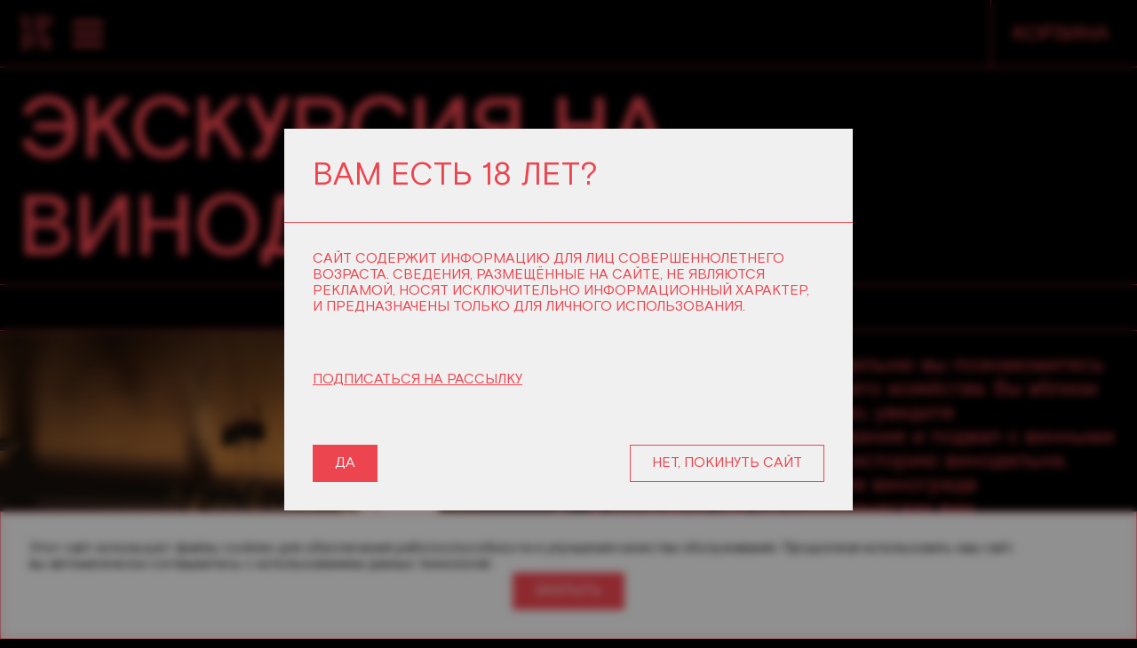

--- FILE ---
content_type: text/html; charset=utf-8
request_url: https://uppawinery.ru/vinnyj-tur/
body_size: 10402
content:
<!DOCTYPE html>
<html lang="ru">

<head>
  <meta charset="UTF-8">
  <meta http-equiv="X-UA-Compatible" content="IE=edge">
  <meta name="viewport" content="width=device-width, initial-scale=1.0">
  <title>Экскурсия на винодельню. Павел Швец - Uppa Winery</title>
  <meta name="description" content="Вы познакомитесь с производством биодинамических вин, изучите оборудование, линию розлива, подвал с винными бочками. Забронируйте экскурсию на винодельню Павла Швеца - UPPA Winnery.">
  <link rel="icon" href="/assets/img/favicon.ico" sizes="any"><!-- 32×32 -->
  <link rel="icon" href="/assets/img/icon.svg" type="image/svg+xml">
  <link rel="apple-touch-icon" href="/assets/img/apple-touch-icon.png"><!-- 180×180 -->
  <link rel="manifest" href="/assets/manifest.webmanifest">
  <link rel="stylesheet" href="/assets/css/normalize.css">
  <link rel="stylesheet" href="/assets/css/swiper-bundle.min.css">
  <link rel="stylesheet" href="/assets/css/choices.min.css">
  <link rel="stylesheet" href="/assets/css/vanilla-calendar.min.css">
  <link rel="stylesheet" href="/assets/css/style.css?v=1.0.4">
</head>

<body class="dark" >
  <header class="header"  class="dark" >
    <a class="header__logo" href="/">
      <svg version="1.1" id="Layer_1" xmlns="http://www.w3.org/2000/svg" xmlns:xlink="http://www.w3.org/1999/xlink"
        x="0px" y="0px" width="34px" height="42px" viewBox="0 0 34 42" style="enable-background:new 0 0 34 42;"
        xml:space="preserve">
        <style type="text/css">
          .st0 {
            fill: #ec454f;
          }
        </style>
        <title>uppa_new_logo</title>
        <path class="st0" d="M34,29.1c0-1-0.7-1.8-1.7-1.9c0,0,0,0-0.1,0c-0.9,0-1.8,0.7-1.8,1.6c0,0,0,0.1,0,0.1c0,0.2,0.1,0.5,0.4,0.5
	s0.4-0.1,0.5-0.5c0-0.5,0.5-0.9,1-0.9c0.5,0,0.9,0.4,0.9,1.1c0,1.1-0.9,1.8-2.5,1.8h-1.5l-3.3-9.1c-0.1-0.3-0.2-0.5-0.6-0.5h-4.3
	c-0.2,0-0.4,0.2-0.4,0.4c0,0,0,0,0,0c0,0.2,0.2,0.4,0.5,0.4c1.1,0.2,1.8,0.5,1.4,1.5l-4.7,12.1c-0.4,1-1.3,1.7-2.3,1.7
	c-0.2,0-0.4,0.2-0.4,0.4c0,0.2,0.2,0.4,0.4,0.4c0,0,0,0,0,0H20c0.2,0,0.4-0.2,0.4-0.4c0,0,0,0,0,0c0-0.2-0.2-0.3-0.5-0.4
	c-1.4-0.2-2.1-0.5-1.6-1.7l1.6-4.1h6.3l1.5,4.1c0.5,1.2-0.5,1.5-1.6,1.7c-0.3,0-0.5,0.2-0.5,0.4s0.2,0.4,0.5,0.4H33
	c0.3,0,0.5-0.2,0.5-0.4s-0.2-0.4-0.5-0.4c-1.1,0-2-0.8-2.2-1.9l-1.4-3.9h1.2C33.1,31.6,34,30.4,34,29.1z M20.3,30.8l2.9-7.6l2.8,7.6
	H20.3z" />
        <path class="st0" d="M8.2,21.3H1c-0.3,0-0.4,0.2-0.4,0.4S0.8,22,1,22.1c0.8,0.3,1.6,0.6,1.6,1.6v12.2c0,1-0.8,1.3-1.6,1.6
	c-0.3,0.1-0.5,0.2-0.5,0.5s0.2,0.4,0.4,0.4h6.2c0.3,0,0.4-0.2,0.4-0.4s-0.2-0.4-0.5-0.5c-0.8-0.3-1.6-0.6-1.6-1.6V22.1h2.1
	c3.1,0,5.5,1.8,5.5,5.9c0,3.3-1.7,4.8-3.6,4.8c-1.3,0-2.1-0.7-2.1-1.7c0-0.7,0.4-1.1,0.9-1.1c0.5,0,0.9,0.3,0.9,0.8
	c0.1,0.3,0.2,0.4,0.4,0.4c0.2,0,0.4-0.2,0.4-0.4c0,0,0,0,0,0c0-0.9-0.8-1.6-1.7-1.6c0,0,0,0,0,0c-1,0-1.8,0.9-1.8,1.9c0,0,0,0,0,0
	c0,1.2,0.8,2.5,3.3,2.5c3.3,0.2,6.1-2.3,6.2-5.6c0-0.2,0-0.3,0-0.5C16.2,23.8,13.4,21.3,8.2,21.3z" />
        <path class="st0" d="M2.1,3.4v7.2c0,4.8,2.3,7.8,7.1,7.8c4.1,0,6-2.6,6.4-5.9h5.5V16c0,1-0.8,1.3-1.6,1.6C19.2,17.6,19,17.8,19,18
	s0.2,0.4,0.5,0.4h6.1c0.3,0,0.5-0.2,0.5-0.4s-0.2-0.4-0.5-0.5C24.8,17.2,24,17,24,16v-3.5h1.7c4.5,0,8.3-1.6,8.3-5.7
	C34,3.3,31.1,1,26.5,1h-7C19.2,1,19,1.2,19,1.4s0.2,0.4,0.5,0.4c0.8,0.3,1.6,0.6,1.6,1.6v8.3h-5.4c0-0.3,0-0.6,0-0.9V3.4
	c0-1,0.9-1.3,1.9-1.6C17.8,1.7,18,1.7,18,1.4C18,1.2,17.8,1,17.6,1h-4.7c-0.2,0-0.4,0.1-0.4,0.4c0,0.3,0.2,0.4,0.4,0.4
	c1,0.3,1.9,0.6,1.9,1.6v7.5c0,0.3,0,0.6,0,0.8h-2.4c-1.7,0-3.3-0.2-3.3-1.7c0-0.7,0.4-1.2,1-1.2s0.9,0.4,1,0.9s0.2,0.5,0.4,0.5
	S12.1,10,12,9.7c-0.1-1-1.1-1.7-2.1-1.6C8.9,8.3,8.3,9.1,8.3,10c0,1.3,0.7,2.5,3.9,2.5h2.5c-0.4,3.1-2.2,5-4.9,5
	c-3,0-4.8-2.4-4.8-6.3V3.4c0-1,0.8-1.3,1.6-1.6C6.9,1.7,7,1.7,7,1.4S6.9,1,6.6,1H0.4C0.2,1,0,1.2,0,1.4s0.2,0.4,0.5,0.4
	C1.3,2.1,2.1,2.4,2.1,3.4z M24,1.8h1.6c2.7,0,5.4,1.5,5.4,4.8c0,3-1.6,5-5.6,5H24V1.8z" />
      </svg>
    </a>
    <nav class="header__nav uppercase">
      <button class="header__menu-icon" id="menu-icon">
        <div class="header__menu-icon-bar-1"></div>
        <div class="header__menu-icon-bar-2"></div>
        <div class="header__menu-icon-bar-3"></div>
      </button>
      <ul class="header__nav-list" id="header-nav">
        <li class="header__nav-item">
          <a class="header__nav-link" href="/catalog/">Наше&nbsp;вино</a>
        </li>
        <li class="header__nav-item">
          <a class="header__nav-link"
            href="/restoran-cyclope">Ресторан</a>
        </li>
        <li class="header__nav-item">
          <a class="header__nav-link header__nav-link_active" href="/vinnyj-tur">Экскурсия</a>
        </li>
        <li class="header__nav-item">
          <a class="header__nav-link" href="/tastings">Мы в Москве</a>
        </li>
        <li class="header__nav-item">
          <a class="header__nav-link" href="/sobytiya/">Блог</a>
        </li>
        <li class="header__nav-item">
          <a class="header__nav-link"
            href="/contacts">Контакты</a>
        </li>
        <li class="header__nav-item">
          <a class="header__nav-link"
            href="/lk">Личный кабинет</a>
        </li>
        <li class="header__nav-item">
          <button class="header__nav-link uppercase text-center" id="header-menu-projects-btn">Проекты Швеца</button>
        </li>
      </ul>
    </nav>
    <div class="header__basket">
      <a class="header__basket-btn uppercase" href="/cart" id="basket">
        Корзина&nbsp;<span id="basket-count"></span>
        <span class="header__basket-count" id="basket-count-mobile"></span>
        <svg class="header__basket-icon" width="40px" height="40px" viewBox="0 0 25 25" fill="none"
          xmlns="http://www.w3.org/2000/svg">
          <path
            d="M8.5 10.5H5L6.5 19.5H18.5L20 10.5H16.5M8.5 10.5L10.2721 5.18377C10.4082 4.77543 10.7903 4.5 11.2208 4.5H13.7792C14.2097 4.5 14.5918 4.77543 14.7279 5.18377L16.5 10.5M8.5 10.5H16.5"
            stroke="#ec454f" stroke-width="1.2" />
          <path d="M12.5 10.5V19.5" stroke="#ec454f" stroke-width="1.2" />
          <path d="M9.5 19.5L8.5 10.5" stroke="#ec454f" stroke-width="1.2" />
          <path d="M15.5 19.5L16.5 10.5" stroke="#ec454f" stroke-width="1.2" />
          <path d="M19.5 13.5H5.5" stroke="#ec454f" stroke-width="1.2" />
          <path d="M19 16.5H6" stroke="#ec454f" stroke-width="1.2" />
        </svg>
      </a>
      <div class="header__basket-cart" id="basket-cart">
        <p>
          Корзина ещё пуста. <a href="/catalog/">Перейдите в каталог</a> и добавьте товар.
        </p>
      </div>
    </div>
  </header>
  <main id="main" class="main">

<section class="title">
  <h1 class="sub-title">ЭКСКУРСИЯ НА ВИНОДЕЛЬНЮ</h1>
  <button class="title__link book">
    ЗАПИСАТЬСЯ НА&nbsp;ЭКСКУРСИЮ
  </button>
</section>
<section class="hero">
  <div class="hero__item">
    <img class="hero__img" src="/assets/img/hero/tours.jpg" alt="Фото дегустационного зала">
  </div>
  <div class="hero__item">
    <div>
      <p class="hero__text">
        Во&nbsp;время визита на&nbsp;винодельню вы&nbsp;познакомитесь со&nbsp;всеми тонкостями нашего хозяйства. Вы&nbsp;вблизи рассмотрите производство, увидите винодельческое оборудование и&nbsp;подвал с&nbsp;винными бочками, а&nbsp;также узнаете историю винодельни, особенности выращивания винограда и&nbsp;производства биодинамических вин.
      </p>
      <p class="hero__text">
        Помимо этого, Вы&nbsp;сможете насладиться прекрасными видами долины и&nbsp;виноградников, почувствовать атмосферу спокойствия и&nbsp;умиротворения. Экскурсии и&nbsp;дегустации проводят практикующие виноделы либо высококвалифицированные сомелье.
      </p>
      <p class="hero__text">
        Групповые и&nbsp;индивидуальные экскурсии проводятся круглый год, по&nbsp;предварительному бронированию.
      </p>
      <p class="hero__text">
        Дополнительная информация по телефону: <a class="link" href="tel:+79162210818">+7&nbsp;(916)&nbsp;221&#8209;08&#8209;18</a>
      </p>
    </div>
  </div>
</section>
<section class="section__book">
  <div class="section__book-col section__book-rules">
    <p>
      Перед бронированием внимательно прочитайте правила.<br>
      После бронирования вам на&nbsp;почту должно прийти письмо-подтверждение с&nbsp;суммой депозита, внимательно
      проверьте наличие письма.
    </p>
  </div>
  <div class="section__book-col">
    <button class="main__footer-link book">ЗАБРОНИРОВАТЬ</button>
  </div>
</section>

<div id="tours-book" class="modal">
  <div class="modal__content">
    <span class="close">&times;</span>
    <div class="modal__rules">
      <div class="modal__rules-col">
        <div class="mb">
          <h4>Групповая экскурсия</h4>
          <p>
            Проводится по будням и объединяет разные компании.<br>
            Максимальное количество гостей &mdash; 14 персон.<br>
            Начало в 13:00, продолжительность 2 часа.<br>
            В экскурсию входят 4 образца вина, вода и гриссини.<br>
            Цена участия одного гостя &mdash; 6&nbsp;000 рублей.
          </p>
        </div>
        <button class="btn-main" id="book-rules">ЗАБРОНИРОВАТЬ</button>
      </div>
      <div class="modal__rules-col">
        <div class="mb">
          <h4>Индивидуальная экскурсия</h4>
          <p>
            Проводится исключительно для вас или вашей компании.<br>
            Обговариваем удобное для вас время, продолжительность 2 часа.<br>
            Максимальное количество гостей &mdash; 14 персон.<br>
            В экскурсию входят 4 бутылки вина, вода и гриссини.<br>
            Стоимость 50&nbsp;000 рублей до 6-ти гостей. Если гостей больше, то плюс 5&nbsp;000 рублей за каждого
            последующего.
          </p>
        </div>
        <button class="btn-main" id="book-individual">ОСТАВИТЬ ЗАЯВКУ</button>
      </div>
    </div>
  </div>
</div>

<div id="rules" class="modal">
  <div class="modal__content">
    <span class="close">&times;</span>
    <div class="modal__rules">
      <div class="modal__rules-col">
        <div>
          <div class="modal__rules-rule">
            <button class="btn-main btn-small mr-1">Подробнее</button>
            <span>Просим вас приезжать в оговоренное время</span>
          </div>
          <div class="modal__rules-rule-desc">
            <p>Экскурсия с дегустацией – цельная программа с фиксированной стоимостью, раздельное посещение и частичная
              оплата не предусмотрены, мероприятие проводится ежедневно в 13 часов при любых погодных условиях.
              Планируйте, пожалуйста, заранее свой маршрут, приветствие и знакомство с гостями длится 10 минут. Люди,
              пришедшие позже, могут присоединиться к уже начавшейся экскурсии или дегустации. Старайтесь не пропустить
              самое интересное!</p>
          </div>
          <div class="modal__rules-rule">
            <button class="btn-main btn-small mr-1">Подробнее</button>
            <span>Изменение и отмена возможны, не менее чем за 24 часа</span>
          </div>
          <div class="modal__rules-rule-desc">
            <p>В случае, если у Вас возникло желание изменить дату или отменить посещение экскурсии, просим не позднее,
              чем за 24 часа до начала экскурсии написать нам письмо по электронной почте info@uppawinery.ru или
              позвонить по телефону: <a href="tel:+79781040306">+7 (915) 330-82-19</a>.<br>
              P.S. Депозит за экскурсию невозможно зачесть как оплату иного товара или услуги.</p>
          </div>
          <div class="modal__rules-rule">
            <button class="btn-main btn-small mr-1">Подробнее</button>
            <span>Вино только для взрослых</span>
          </div>
          <div class="modal__rules-rule-desc">
            <p>Мы против пропаганды распития вина и употребления алкоголя несовершеннолетними. Посещение дегустационного
              зала детьми не предусмотрено. Несовершеннолетние могут присутствовать на экскурсии по предприятию, но
              дегустировать вино они не могут. Экскурсия длится около 40 мин и дегустация около 1 – 1,2 часа. Если Вы
              берете с собой детей, будьте готовы за ними присматривать и делать все, чтобы в это время им было
              комфортно и безопасно.</p>
          </div>
          <div class="modal__rules-rule">
            <button class="btn-main btn-small mr-1">Подробнее</button>
            <span>Просим не пользоваться парфюмерией с запахами</span>
          </div>
          <div class="modal__rules-rule-desc">
            <p>Мы убедительно просим Вас не использовать парфюмерию и косметику с ярко выраженными ароматами перед
              визитом к нам. Сильные запахи могут помешать Вам и окружающим вас людям во время дегустации. Мы оставляем
              за собой право отказать в оказании услуг любого рода, если аромат будет слишком сильным.</p>
          </div>
          <div class="modal__rules-rule">
            <button class="btn-main btn-small mr-1">Подробнее</button>
            <span>Мы не обслуживаем гостей в состоянии сильного опьянения</span>
          </div>
          <div class="modal__rules-rule-desc">
            <p>Мы тщательно создаем атмосферу гармонии, созерцания и спокойного отдыха для наших гостей. В данной
              обстановке нам кажется неуместным вызывающее и шумное поведение, свойственное людям в состояние сильного
              алкогольного опьянения или измененного сознания. Поэтому мы оставляем за собой право отказать в посещении
              экскурсии гостям в состоянии опьянения любого вида.</p>
          </div>
        </div>
      </div>
      <div class="modal__rules-col">
        <div>
          <div class="modal__rules-rule">
            <button class="btn-main btn-small mr-1">Подробнее</button>
            <span>Пожалуйста, не приводите животных</span>
          </div>
          <div class="modal__rules-rule-desc">
            <p>Просим Вас не приводить с собой животных, даже самых домашних и самых любимых. На территории винодельни
              живут пять собак, а за территорией – кабаны, косули и хищные птицы. Все это – крупные дикие животные и
              могут повести себя непредсказуемо. К сожалению, мы не можем обеспечить безопасность Вашим питомцам.</p>
          </div>
          <div class="modal__rules-rule">
            <button class="btn-main btn-small mr-1">Подробнее</button>
            <span>Доведите эти правила до сведения остальных гостей</span>
          </div>
          <div class="modal__rules-rule-desc">
            <p>Обычно резервирует экскурсию один человек, но приходит с компанией. Во избежание неприятных ситуаций, мы
              просим Вас заранее ознакомить с эти правилами всех приглашенных.</p>
          </div>
          <div class="modal__rules-rule">
            <button class="btn-main btn-small mr-1">Подробнее</button>
            <span>Соблюдайте правила техники безопасности</span>
          </div>
          <div class="modal__rules-rule-desc">
            <p>Наша винодельня &mdash; это действующее производство. Оборудование и механизмы находятся в рабочем
              режиме, требуют правильного обращения и соблюдения технологических правил. Убедительно просим Вас быть
              осторожными, не производить самостоятельных манипуляций и не прикасаться к незнакомым объектам!</p>
            <p>Запрещается:<br>
              &mdash; включать оборудование и облокачиваться на технологические конструкции,<br>
              &mdash; пересекать пути движущихся тележек и техники,<br>
              &mdash; браться руками, вешать одежду и ставить любые посторонние предметы на выступающие части и элементы
              оборудования,<br>
              &mdash; курить и разводить открытый огонь вне специально оборудованных мест,<br>
              &mdash; находится в помещениях без экскурсовода.</p>
          </div>
          <div class="modal__rules-row">
            <div>
              Маршрут как доехать до нас можно посмотреть по ссылке: <a
                href="https://yandex.ru/maps/org/uppa_vayneri/170725494679/?ll=33.752832%2C44.561309&source=wizbiz_new_map_single&z=18"
                target="_blank">Яндекс Карты</a>
            </div>
          </div>
          <div class="modal__rules-row">
            <span class="sign">Приятного отдыха и&nbsp;лучших воспоминаний!<br>
              Винодел Павел Швец</span>
            <button class="btn-main modal__rules-btn-accept" id="rules-accept">ПРИНЯТЬ</button>
          </div>
        </div>
      </div>
    </div>
  </div>
</div>

<div id="book-order" class="modal">
  <div class="modal__content">
    <span class="close">&times;</span>
    <div class="modal__rules">
      <div class="modal__rules-col">
        <div id="book-calendar"></div>
        <div class="modal__cal-footer">
          СВОБОДНО МЕСТ: <span id="free-places">-</span>
        </div>
      </div>
      <div class="modal__rules-col">
        <form id="pay-form">
          <div class="form__row">
            <input class="input" type="text" name="clientid" id="client-id" placeholder="Имя *" required>
          </div>
          <div class="form__row">
            <input class="input phone" type="text" name="client_phone" id="client-phone" placeholder="Телефон *"
              required>
          </div>
          <div class="form__row">
            <input class="input" type="email" name="client_email" id="client-email" placeholder="Email *" required>
          </div>
          <div class="form__row">
            <input class="input" type="number" name="guestsCount" id="guests-count" placeholder="Кол-во человек *"
              min="1" required>
          </div>
          <div class="form__row">
            <input class="input" type="number" name="discount" id="discount" placeholder="Промокод или сертификат (если есть)">
          </div>
          <div class="form__row" id="read_terms_checkbox_group">
            <label class="form__label" for="read_terms_checkbox_group_1">
              <input class="checkbox" type="checkbox" id="read_terms_checkbox_group_1" required><span
                class="mr-1"></span><span>Я прочитал и принимаю <a href="/policy"
                  target="_blank">Политику&nbsp;конфиденциальности</a></span>
            </label>
          </div>
          <div class="form__row">
            <input type="hidden" id="date-id" value="" required>
            <input type="hidden" name="sum" id="sum" value="" required>
            <input type="hidden" name="orderid" id="orderid" value="" required>
            <input type="hidden" name="cart" id="cart" value="" required>
          </div>
        </form>
        <button type="submit" form="pay-form" class="btn-main" id="book-pay" onclick="ym(55911622, 'reachGoal', 'form-group'); return true;">К ОПЛАТЕ</button>
      </div>
    </div>
  </div>
</div>

<div id="book-individual-order" class="modal">
  <div class="modal__content">
    <span class="close">&times;</span>
    <div class="modal__rules">
      <div class="modal__rules-col">
        <div id="book-individual-calendar"></div>
        <div class="modal__cal-footer">
          ВЫБЕРИТЕ ВРЕМЯ: <input type="time" name="time" id="time">
        </div>
      </div>
      <div class="modal__rules-col">
        <form id="book-individual-form">
          <div class="form__row">
            <input class="input" type="text" name="clientid" id="individual-client-id" placeholder="Имя *" required>
          </div>
          <div class="form__row">
            <input class="input phone" type="tel" name="client_phone" id="individual-client-phone" placeholder="Телефон *"
              required>
          </div>
          <div class="form__row">
            <input class="input" type="email" name="client_email" id="individual-client-email" placeholder="Email *" required>
          </div>
          <div class="form__row">
            <input class="input" type="number" name="guestsCount" id="individual-guests-count" placeholder="Кол-во человек *"
              min="1" required>
          </div>
          <div class="form__row">
            <input class="input" type="number" name="discount" id="individual-discount" placeholder="Промокод или сертификат (если есть)">
          </div>
          <div class="form__row" id="read_terms_checkbox_group-2">
            <label class="form__label" for="read_terms_checkbox_group_2">
              <input class="checkbox" type="checkbox" id="read_terms_checkbox_group_2" required><span
                class="mr-1"></span><span>Я прочитал и принимаю <a href="/policy"
                  target="_blank">Политику&nbsp;конфиденциальности</a></span>
            </label>
          </div>
          <div class="form__row">
            <input type="hidden" name="date" id="date" required>
          </div>
        </form>
        <button type="submit" form="book-individual-form" class="btn-main" id="individual-pay-btn" onclick="ym(55911622,'reachGoal','individual-form'); return true;">ОТПРАВИТЬ ЗАЯВКУ</button>
      </div>
    </div>
  </div>
</div>

</main>
<div>

</div>
<footer class="footer">
  <div class="footer__subscribe subscribe-btn" id="subscribe">
    <a href="/subscribe" class="footer__subscribe-btn">
      <svg class="footer__subscribe-btn-icon" width="38px" height="38px" viewBox="0 0 32 32" id="icons" version="1.0"
        xml:space="preserve" xmlns="http://www.w3.org/2000/svg" xmlns:xlink="http://www.w3.org/1999/xlink">
        <style type="text/css">
          .st1 {
            fill: none;
            stroke: #ec454f;
            stroke-width: 2;
            stroke-miterlimit: 10;
          }
        </style>
        <rect class="st1" height="18" id="XMLID_2233_" width="26" x="3" y="7" />
        <path class="st1" d="M5,9" id="XMLID_2251_" />
        <path class="st1" d="M16,20" id="XMLID_2250_" />
        <polyline class="st1" id="XMLID_2249_" points="29,7 16,18 3,7 " />
        <g id="XMLID_386_" />
      </svg>
      ПОДПИСАТЬСЯ НА РАССЫЛКУ И ПОСТУПЛЕНИЕ НОВЫХ ВИН
    </a>
  </div>
  <div class="footer__col">
    <ul class="footer__links-list">
      <li class="footer__links-item">
        <a class="footer__link" href="tel:+78692223100">+7 (8692) 22-31-00</a>
      </li>
      <li class="footer__links-item">info@uppawinery.ru</li>
    </ul>
  </div>
  <div class="footer__col">
    <div class="footer__links">
      <ul class="footer__links-list footer__links-col">
        <li class="footer__links-item"><a class="footer__link" href="https://vk.com/id710746448" target="_blank"
            rel="nofollow">VK
            Pavel Shvets</a></li>
        <li class="footer__links-item"><a class="footer__link" href="https://vk.com/uppa_winery" target="_blank"
            rel="nofollow">VK UPPA
            Winery</a></li>
      </ul>
      <ul class="footer__links-col">
        <li class="footer__links-item"><a class="footer__link" href="https://www.youtube.com/@uppa_winery"
            target="_blank" rel="nofollow">YouTube</a></li>
        <li class="footer__links-item"><a class="footer__link" href="https://t.me/uppa_winery" target="_blank"
            rel="nofollow">Telegram</a></li>
      </ul>
    </div>
  </div>
  <div class="footer__col">
    <ul class="footer__links-list">
      <li class="footer__links-item">
        <a class="footer__link" href="/where-to-buy">Где купить</a>
      </li>
      <li class="footer__links-item">
        <a class="footer__link" href="/stm">Корпоративным клиентам</a>
      </li>
      <li class="footer__links-item">
        <a class="footer__link" href="/terms" rel="nofollow">Оплата и доставка</a>
      </li>
      <li class="footer__links-item">
        <a class="footer__link" href="/policy" rel="nofollow">Политика конфиденциальности</a>
      </li>
    </ul>
  </div>
  <div class="footer__col">
    <ul class="footer__links-list">
      <li class="footer__links-item">
        <script type="text/javascript">document.write(new Date().getFullYear());</script>
        &nbsp;&copy;&nbsp;UPPA&nbsp;Winery
      </li>
      <li class="footer__links-item">
        Дизайн&nbsp;&mdash;&nbsp;<a class="footer__link" href="https://redobureau.com/" target="_blank"
          rel="nofollow">Redo Bureau</a>
      </li>
    </ul>
  </div>
</footer>

<div class="modal-cookie" id="cookie-accept-modal">
  <div class="modal-cookie__content paddings">
    <p>
      Этот сайт использует файлы cookies для обеспечения работоспособности и&nbsp;улучшения качества обслуживания.
      Продолжая использовать наш сайт, вы&nbsp;автоматически соглашаетесь с&nbsp;использованием данных технологий.
    </p>

    <button class="btn-main" id="cookie-accept-btn">ЗАКРЫТЬ</button>
  </div>
</div>

<div class="modal" id="subscribe-modal">
  <div class="modal__content-1col">
    <span class="close" id="subscribe-modal-close-btn">&times;</span>
    <div class="modal__title paddings">Подписка на рассылку</div>
    <form class="paddings" id="subscribe-form">
      <div class="mb">
        ОСТАВАЙТЕСЬ С&nbsp;НАМИ НА&nbsp;СВЯЗИ, ЧТОБЫ БЫТЬ В&nbsp;КУРСЕ ПОСЛЕДНИХ РЕЛИЗОВ ВИН, НЕ&nbsp;ПРОПУСТИТЬ ВЫПУСК
        ЛИМИТИРОВАННОГО ТИРАЖА, ПОЛУЧАТЬ АНОНСЫ О&nbsp;ПЛАНИРУЕМЫХ МЕРОПРИЯТИЯХ, ГАСТРОУЖИНАХ И&nbsp;НОВОСТЯХ ХОЗЯЙСТВА
      </div>
      <div class="form__row">
        <input class="input" type="text" name="name" id="subscribe-name" placeholder="Имя *" required>
      </div>
      <div class="form__row">
        <input class="input phone" type="tel" name="phone" id="subscribe-phone" placeholder="Телефон *" required>
      </div>
      <div class="form__row">
        <input class="input" type="email" name="email" id="subscribe-email" placeholder="Email *" required>
      </div>
      <div class="form__row">
        <input class="input" type="text" name="city" id="subscribe-city" placeholder="Город *">
      </div>
      <div class="form__row" id="read_terms_checkbox_group-subscribe">
        <label class="form__label" for="read_terms_checkbox_group_subscribe">
          <input class="checkbox" type="checkbox" id="read_terms_checkbox_group_subscribe" required><span
            class="mr-1"></span><span>Я прочитал и принимаю <a class="link" href="/policy"
              target="_blank">Политику&nbsp;конфиденциальности</a></span>
        </label>
      </div>
      <div class="form__row">
        <input type="hidden" id="date-id" value="" required>
        <input type="hidden" name="sum" id="sum" value="" required>
        <input type="hidden" name="orderid" id="orderid" value="" required>
        <input type="hidden" name="service_name" id="service-name" value="" required>
      </div>
      <div class="center">
        <button type="submit" class="btn-main">ПОДПИСАТЬСЯ</button>
      </div>
    </form>
  </div>
</div>

<div class="modal-age" id="age-agreement-modal">
  <div class="modal__content-1col">
    <div class="modal__title paddings">Вам есть 18&nbsp;лет?</div>
    <div class="paddings">
      САЙТ СОДЕРЖИТ ИНФОРМАЦИЮ ДЛЯ ЛИЦ СОВЕРШЕННОЛЕТНЕГО ВОЗРАСТА. СВЕДЕНИЯ, РАЗМЕЩЁННЫЕ НА&nbsp;САЙТЕ, НЕ&nbsp;ЯВЛЯЮТСЯ
      РЕКЛАМОЙ, НОСЯТ ИСКЛЮЧИТЕЛЬНО ИНФОРМАЦИОННЫЙ ХАРАКТЕР, И&nbsp;ПРЕДНАЗНАЧЕНЫ ТОЛЬКО ДЛЯ ЛИЧНОГО ИСПОЛЬЗОВАНИЯ.
    </div>
    <div class="paddings">
      <button class="btn-link" id="subscribe-modal-btn">ПОДПИСАТЬСЯ НА РАССЫЛКУ</button>
    </div>
    <div class="flex">
      <div class="paddings"><button class="btn-main" id="age-agreement-btn">ДА</button></div>
      <div class="paddings"><a class="btn-stroke" href="https://ya.ru" id="age-decline-btn">НЕТ, ПОКИНУТЬ САЙТ</a></div>
    </div>
  </div>
</div>

<div class="modal" id="projects-modal">
  <div class="projects-modal__content">
    <span class="close">&times;</span>

    <div class="modal__title uppercase paddings">Проекты Павла Швеца</div>

    <div class="paddings projects">
      <div class="projects-modal__card">
        <div class="projects-modal__card-img-wrap">
          <img class="projects-modal__card-img" src="/assets/img/projects/uppa.svg">
        </div>

        <div class="projects-modal__card-desc">
          <div class="projects-modal__card-title">
            UPPA WINERY
          </div>

          <div>
            Винодельческое хозяйство
          </div>

          <div>
            &nbsp;
          </div>
        </div>
      </div>

      <div class="projects-modal__card">
        <div class="projects-modal__card-img-wrap">
          <img class="projects-modal__card-img" src="/assets/img/projects/cyclope.svg">
        </div>

        <div class="projects-modal__card-desc">
          <div class="projects-modal__card-title">
            РЕСТОРАН ЦИКЛОП
          </div>

          <div>
            Ресторан на винодельне
          </div>

          <div>
            <a class="projects-modal__card-link" href="https://cyclope.rest/" target="_blank">Сайт &rarr;</a>
          </div>
        </div>
      </div>

      <div class="projects-modal__card">
        <div class="projects-modal__card-img-wrap">
          <img class="projects-modal__card-img" src="/assets/img/projects/ovoid.svg">
        </div>

        <div class="projects-modal__card-desc">
          <div class="projects-modal__card-title">
            OVOID
          </div>

          <div>
            Производство сосудов для вина
          </div>

          <div>
            <a class="projects-modal__card-link" href="https://ovoid.com.ru/" target="_blank">Сайт &rarr;</a>
          </div>
        </div>
      </div>

      <div class="projects-modal__card">
        <div class="projects-modal__card-img-wrap">
          <img class="projects-modal__card-img" src="/assets/img/projects/vhod.svg">
        </div>

        <div class="projects-modal__card-desc">
          <div class="projects-modal__card-title">
            ШКОЛА ВХОД
          </div>

          <div>
            Школа вина в Москве и Севастополе
          </div>

          <div>
            <a class="projects-modal__card-link" href="https://vhod.wine/" target="_blank">Сайт &rarr;</a>
          </div>
        </div>
      </div>

      <div class="projects-modal__card">
        <div class="projects-modal__card-img-wrap">
          <img class="projects-modal__card-img" src="/assets/img/projects/plus.png">
        </div>

        <div class="projects-modal__card-desc">
          <div class="projects-modal__card-title">
            ШОУ ШВЕЦ ПЛЮС
          </div>

          <div>
            Подкаст с Павлом Швецом
          </div>

          <div>
            <a class="projects-modal__card-link" href="https://www.youtube.com/@uppa_winery" target="_blank">Сайт &rarr;</a>
          </div>
        </div>
      </div>

      <div class="projects-modal__card">
        <div class="projects-modal__card-img-wrap">
          <img class="projects-modal__card-img" src="/assets/img/projects/podcast-gg.png">
        </div>

        <div class="projects-modal__card-desc">
          <div class="projects-modal__card-title">
            <span class="projects-modal__card-title">ГОВОРЯЩАЯ ГОЛОВА</span>
          </div>

          <div>
            Студия подкастов в Севастополе
          </div>

          <div>
            <a class="projects-modal__card-link" href="https://podcastggsev.ru/" target="_blank">Сайт &rarr;</a>
          </div>
        </div>
      </div>
    </div>
  </div>
</div>

<div class="snackbar" id="snackbar"></div>

<!-- Roistat Counter Start -->
<script>
  (function (w, d, s, h, id) {
    w.roistatProjectId = id; w.roistatHost = h;
    var p = d.location.protocol == "https:" ? "https://" : "http://";
    var u = /^.*roistat_visit=[^;]+(.*)?$/.test(d.cookie) ? "/dist/module.js" : "/api/site/1.0/" + id + "/init?referrer=" + encodeURIComponent(d.location.href);
    var js = d.createElement(s); js.charset = "UTF-8"; js.async = 1; js.src = p + h + u; var js2 = d.getElementsByTagName(s)[0]; js2.parentNode.insertBefore(js, js2);
  })(window, document, 'script', 'cloud.roistat.com', 'ec46a8e0d425b369a6b8b77551faf419');
</script>
<!-- Roistat Counter End -->
<!-- Yandex.Metrika counter -->
<script type="text/javascript">
  (function (m, e, t, r, i, k, a) {
    m[i] = m[i] || function () { (m[i].a = m[i].a || []).push(arguments) };
    m[i].l = 1 * new Date();
    for (var j = 0; j < document.scripts.length; j++) { if (document.scripts[j].src === r) { return; } }
    k = e.createElement(t), a = e.getElementsByTagName(t)[0], k.async = 1, k.src = r, a.parentNode.insertBefore(k, a)
  })
    (window, document, "script", "https://mc.yandex.ru/metrika/tag.js", "ym");

  ym(55911622, "init", {
    accurateTrackBounce: true,
    clickmap: true,
    ecommerce: true,
    trackLinks: true,
    webvisor: true
  });

  window.dataLayer = window.dataLayer || [];
</script>
<noscript>
  <div><img src="https://mc.yandex.ru/watch/55911622" style="position:absolute; left:-9999px;" alt="" /></div>
</noscript>
<!-- /Yandex.Metrika counter -->
<script src="https://www.google.com/recaptcha/api.js?render=6LdnWgcpAAAAAKKzEXI60yy7IoxgTPT0t2RWvzjn"></script>
<script src="/assets/js/axios.min.js"></script>
<script src="/assets/js/inputmask.min.js"></script>
<script src="/assets/js/swiper-bundle.min.js"></script>
<script src="/assets/js/just-validate.production.min.js"></script>
<script src="/assets/js/choices.min.js"></script>
<script src="/assets/js/vanilla-calendar.min.js" defer></script>
<script src="/assets/js/main.js?v=1.0.12"></script>
</body>

</html>


--- FILE ---
content_type: text/html; charset=utf-8
request_url: https://www.google.com/recaptcha/api2/anchor?ar=1&k=6LdnWgcpAAAAAKKzEXI60yy7IoxgTPT0t2RWvzjn&co=aHR0cHM6Ly91cHBhd2luZXJ5LnJ1OjQ0Mw..&hl=en&v=PoyoqOPhxBO7pBk68S4YbpHZ&size=invisible&anchor-ms=20000&execute-ms=30000&cb=1ufup85yeoga
body_size: 48517
content:
<!DOCTYPE HTML><html dir="ltr" lang="en"><head><meta http-equiv="Content-Type" content="text/html; charset=UTF-8">
<meta http-equiv="X-UA-Compatible" content="IE=edge">
<title>reCAPTCHA</title>
<style type="text/css">
/* cyrillic-ext */
@font-face {
  font-family: 'Roboto';
  font-style: normal;
  font-weight: 400;
  font-stretch: 100%;
  src: url(//fonts.gstatic.com/s/roboto/v48/KFO7CnqEu92Fr1ME7kSn66aGLdTylUAMa3GUBHMdazTgWw.woff2) format('woff2');
  unicode-range: U+0460-052F, U+1C80-1C8A, U+20B4, U+2DE0-2DFF, U+A640-A69F, U+FE2E-FE2F;
}
/* cyrillic */
@font-face {
  font-family: 'Roboto';
  font-style: normal;
  font-weight: 400;
  font-stretch: 100%;
  src: url(//fonts.gstatic.com/s/roboto/v48/KFO7CnqEu92Fr1ME7kSn66aGLdTylUAMa3iUBHMdazTgWw.woff2) format('woff2');
  unicode-range: U+0301, U+0400-045F, U+0490-0491, U+04B0-04B1, U+2116;
}
/* greek-ext */
@font-face {
  font-family: 'Roboto';
  font-style: normal;
  font-weight: 400;
  font-stretch: 100%;
  src: url(//fonts.gstatic.com/s/roboto/v48/KFO7CnqEu92Fr1ME7kSn66aGLdTylUAMa3CUBHMdazTgWw.woff2) format('woff2');
  unicode-range: U+1F00-1FFF;
}
/* greek */
@font-face {
  font-family: 'Roboto';
  font-style: normal;
  font-weight: 400;
  font-stretch: 100%;
  src: url(//fonts.gstatic.com/s/roboto/v48/KFO7CnqEu92Fr1ME7kSn66aGLdTylUAMa3-UBHMdazTgWw.woff2) format('woff2');
  unicode-range: U+0370-0377, U+037A-037F, U+0384-038A, U+038C, U+038E-03A1, U+03A3-03FF;
}
/* math */
@font-face {
  font-family: 'Roboto';
  font-style: normal;
  font-weight: 400;
  font-stretch: 100%;
  src: url(//fonts.gstatic.com/s/roboto/v48/KFO7CnqEu92Fr1ME7kSn66aGLdTylUAMawCUBHMdazTgWw.woff2) format('woff2');
  unicode-range: U+0302-0303, U+0305, U+0307-0308, U+0310, U+0312, U+0315, U+031A, U+0326-0327, U+032C, U+032F-0330, U+0332-0333, U+0338, U+033A, U+0346, U+034D, U+0391-03A1, U+03A3-03A9, U+03B1-03C9, U+03D1, U+03D5-03D6, U+03F0-03F1, U+03F4-03F5, U+2016-2017, U+2034-2038, U+203C, U+2040, U+2043, U+2047, U+2050, U+2057, U+205F, U+2070-2071, U+2074-208E, U+2090-209C, U+20D0-20DC, U+20E1, U+20E5-20EF, U+2100-2112, U+2114-2115, U+2117-2121, U+2123-214F, U+2190, U+2192, U+2194-21AE, U+21B0-21E5, U+21F1-21F2, U+21F4-2211, U+2213-2214, U+2216-22FF, U+2308-230B, U+2310, U+2319, U+231C-2321, U+2336-237A, U+237C, U+2395, U+239B-23B7, U+23D0, U+23DC-23E1, U+2474-2475, U+25AF, U+25B3, U+25B7, U+25BD, U+25C1, U+25CA, U+25CC, U+25FB, U+266D-266F, U+27C0-27FF, U+2900-2AFF, U+2B0E-2B11, U+2B30-2B4C, U+2BFE, U+3030, U+FF5B, U+FF5D, U+1D400-1D7FF, U+1EE00-1EEFF;
}
/* symbols */
@font-face {
  font-family: 'Roboto';
  font-style: normal;
  font-weight: 400;
  font-stretch: 100%;
  src: url(//fonts.gstatic.com/s/roboto/v48/KFO7CnqEu92Fr1ME7kSn66aGLdTylUAMaxKUBHMdazTgWw.woff2) format('woff2');
  unicode-range: U+0001-000C, U+000E-001F, U+007F-009F, U+20DD-20E0, U+20E2-20E4, U+2150-218F, U+2190, U+2192, U+2194-2199, U+21AF, U+21E6-21F0, U+21F3, U+2218-2219, U+2299, U+22C4-22C6, U+2300-243F, U+2440-244A, U+2460-24FF, U+25A0-27BF, U+2800-28FF, U+2921-2922, U+2981, U+29BF, U+29EB, U+2B00-2BFF, U+4DC0-4DFF, U+FFF9-FFFB, U+10140-1018E, U+10190-1019C, U+101A0, U+101D0-101FD, U+102E0-102FB, U+10E60-10E7E, U+1D2C0-1D2D3, U+1D2E0-1D37F, U+1F000-1F0FF, U+1F100-1F1AD, U+1F1E6-1F1FF, U+1F30D-1F30F, U+1F315, U+1F31C, U+1F31E, U+1F320-1F32C, U+1F336, U+1F378, U+1F37D, U+1F382, U+1F393-1F39F, U+1F3A7-1F3A8, U+1F3AC-1F3AF, U+1F3C2, U+1F3C4-1F3C6, U+1F3CA-1F3CE, U+1F3D4-1F3E0, U+1F3ED, U+1F3F1-1F3F3, U+1F3F5-1F3F7, U+1F408, U+1F415, U+1F41F, U+1F426, U+1F43F, U+1F441-1F442, U+1F444, U+1F446-1F449, U+1F44C-1F44E, U+1F453, U+1F46A, U+1F47D, U+1F4A3, U+1F4B0, U+1F4B3, U+1F4B9, U+1F4BB, U+1F4BF, U+1F4C8-1F4CB, U+1F4D6, U+1F4DA, U+1F4DF, U+1F4E3-1F4E6, U+1F4EA-1F4ED, U+1F4F7, U+1F4F9-1F4FB, U+1F4FD-1F4FE, U+1F503, U+1F507-1F50B, U+1F50D, U+1F512-1F513, U+1F53E-1F54A, U+1F54F-1F5FA, U+1F610, U+1F650-1F67F, U+1F687, U+1F68D, U+1F691, U+1F694, U+1F698, U+1F6AD, U+1F6B2, U+1F6B9-1F6BA, U+1F6BC, U+1F6C6-1F6CF, U+1F6D3-1F6D7, U+1F6E0-1F6EA, U+1F6F0-1F6F3, U+1F6F7-1F6FC, U+1F700-1F7FF, U+1F800-1F80B, U+1F810-1F847, U+1F850-1F859, U+1F860-1F887, U+1F890-1F8AD, U+1F8B0-1F8BB, U+1F8C0-1F8C1, U+1F900-1F90B, U+1F93B, U+1F946, U+1F984, U+1F996, U+1F9E9, U+1FA00-1FA6F, U+1FA70-1FA7C, U+1FA80-1FA89, U+1FA8F-1FAC6, U+1FACE-1FADC, U+1FADF-1FAE9, U+1FAF0-1FAF8, U+1FB00-1FBFF;
}
/* vietnamese */
@font-face {
  font-family: 'Roboto';
  font-style: normal;
  font-weight: 400;
  font-stretch: 100%;
  src: url(//fonts.gstatic.com/s/roboto/v48/KFO7CnqEu92Fr1ME7kSn66aGLdTylUAMa3OUBHMdazTgWw.woff2) format('woff2');
  unicode-range: U+0102-0103, U+0110-0111, U+0128-0129, U+0168-0169, U+01A0-01A1, U+01AF-01B0, U+0300-0301, U+0303-0304, U+0308-0309, U+0323, U+0329, U+1EA0-1EF9, U+20AB;
}
/* latin-ext */
@font-face {
  font-family: 'Roboto';
  font-style: normal;
  font-weight: 400;
  font-stretch: 100%;
  src: url(//fonts.gstatic.com/s/roboto/v48/KFO7CnqEu92Fr1ME7kSn66aGLdTylUAMa3KUBHMdazTgWw.woff2) format('woff2');
  unicode-range: U+0100-02BA, U+02BD-02C5, U+02C7-02CC, U+02CE-02D7, U+02DD-02FF, U+0304, U+0308, U+0329, U+1D00-1DBF, U+1E00-1E9F, U+1EF2-1EFF, U+2020, U+20A0-20AB, U+20AD-20C0, U+2113, U+2C60-2C7F, U+A720-A7FF;
}
/* latin */
@font-face {
  font-family: 'Roboto';
  font-style: normal;
  font-weight: 400;
  font-stretch: 100%;
  src: url(//fonts.gstatic.com/s/roboto/v48/KFO7CnqEu92Fr1ME7kSn66aGLdTylUAMa3yUBHMdazQ.woff2) format('woff2');
  unicode-range: U+0000-00FF, U+0131, U+0152-0153, U+02BB-02BC, U+02C6, U+02DA, U+02DC, U+0304, U+0308, U+0329, U+2000-206F, U+20AC, U+2122, U+2191, U+2193, U+2212, U+2215, U+FEFF, U+FFFD;
}
/* cyrillic-ext */
@font-face {
  font-family: 'Roboto';
  font-style: normal;
  font-weight: 500;
  font-stretch: 100%;
  src: url(//fonts.gstatic.com/s/roboto/v48/KFO7CnqEu92Fr1ME7kSn66aGLdTylUAMa3GUBHMdazTgWw.woff2) format('woff2');
  unicode-range: U+0460-052F, U+1C80-1C8A, U+20B4, U+2DE0-2DFF, U+A640-A69F, U+FE2E-FE2F;
}
/* cyrillic */
@font-face {
  font-family: 'Roboto';
  font-style: normal;
  font-weight: 500;
  font-stretch: 100%;
  src: url(//fonts.gstatic.com/s/roboto/v48/KFO7CnqEu92Fr1ME7kSn66aGLdTylUAMa3iUBHMdazTgWw.woff2) format('woff2');
  unicode-range: U+0301, U+0400-045F, U+0490-0491, U+04B0-04B1, U+2116;
}
/* greek-ext */
@font-face {
  font-family: 'Roboto';
  font-style: normal;
  font-weight: 500;
  font-stretch: 100%;
  src: url(//fonts.gstatic.com/s/roboto/v48/KFO7CnqEu92Fr1ME7kSn66aGLdTylUAMa3CUBHMdazTgWw.woff2) format('woff2');
  unicode-range: U+1F00-1FFF;
}
/* greek */
@font-face {
  font-family: 'Roboto';
  font-style: normal;
  font-weight: 500;
  font-stretch: 100%;
  src: url(//fonts.gstatic.com/s/roboto/v48/KFO7CnqEu92Fr1ME7kSn66aGLdTylUAMa3-UBHMdazTgWw.woff2) format('woff2');
  unicode-range: U+0370-0377, U+037A-037F, U+0384-038A, U+038C, U+038E-03A1, U+03A3-03FF;
}
/* math */
@font-face {
  font-family: 'Roboto';
  font-style: normal;
  font-weight: 500;
  font-stretch: 100%;
  src: url(//fonts.gstatic.com/s/roboto/v48/KFO7CnqEu92Fr1ME7kSn66aGLdTylUAMawCUBHMdazTgWw.woff2) format('woff2');
  unicode-range: U+0302-0303, U+0305, U+0307-0308, U+0310, U+0312, U+0315, U+031A, U+0326-0327, U+032C, U+032F-0330, U+0332-0333, U+0338, U+033A, U+0346, U+034D, U+0391-03A1, U+03A3-03A9, U+03B1-03C9, U+03D1, U+03D5-03D6, U+03F0-03F1, U+03F4-03F5, U+2016-2017, U+2034-2038, U+203C, U+2040, U+2043, U+2047, U+2050, U+2057, U+205F, U+2070-2071, U+2074-208E, U+2090-209C, U+20D0-20DC, U+20E1, U+20E5-20EF, U+2100-2112, U+2114-2115, U+2117-2121, U+2123-214F, U+2190, U+2192, U+2194-21AE, U+21B0-21E5, U+21F1-21F2, U+21F4-2211, U+2213-2214, U+2216-22FF, U+2308-230B, U+2310, U+2319, U+231C-2321, U+2336-237A, U+237C, U+2395, U+239B-23B7, U+23D0, U+23DC-23E1, U+2474-2475, U+25AF, U+25B3, U+25B7, U+25BD, U+25C1, U+25CA, U+25CC, U+25FB, U+266D-266F, U+27C0-27FF, U+2900-2AFF, U+2B0E-2B11, U+2B30-2B4C, U+2BFE, U+3030, U+FF5B, U+FF5D, U+1D400-1D7FF, U+1EE00-1EEFF;
}
/* symbols */
@font-face {
  font-family: 'Roboto';
  font-style: normal;
  font-weight: 500;
  font-stretch: 100%;
  src: url(//fonts.gstatic.com/s/roboto/v48/KFO7CnqEu92Fr1ME7kSn66aGLdTylUAMaxKUBHMdazTgWw.woff2) format('woff2');
  unicode-range: U+0001-000C, U+000E-001F, U+007F-009F, U+20DD-20E0, U+20E2-20E4, U+2150-218F, U+2190, U+2192, U+2194-2199, U+21AF, U+21E6-21F0, U+21F3, U+2218-2219, U+2299, U+22C4-22C6, U+2300-243F, U+2440-244A, U+2460-24FF, U+25A0-27BF, U+2800-28FF, U+2921-2922, U+2981, U+29BF, U+29EB, U+2B00-2BFF, U+4DC0-4DFF, U+FFF9-FFFB, U+10140-1018E, U+10190-1019C, U+101A0, U+101D0-101FD, U+102E0-102FB, U+10E60-10E7E, U+1D2C0-1D2D3, U+1D2E0-1D37F, U+1F000-1F0FF, U+1F100-1F1AD, U+1F1E6-1F1FF, U+1F30D-1F30F, U+1F315, U+1F31C, U+1F31E, U+1F320-1F32C, U+1F336, U+1F378, U+1F37D, U+1F382, U+1F393-1F39F, U+1F3A7-1F3A8, U+1F3AC-1F3AF, U+1F3C2, U+1F3C4-1F3C6, U+1F3CA-1F3CE, U+1F3D4-1F3E0, U+1F3ED, U+1F3F1-1F3F3, U+1F3F5-1F3F7, U+1F408, U+1F415, U+1F41F, U+1F426, U+1F43F, U+1F441-1F442, U+1F444, U+1F446-1F449, U+1F44C-1F44E, U+1F453, U+1F46A, U+1F47D, U+1F4A3, U+1F4B0, U+1F4B3, U+1F4B9, U+1F4BB, U+1F4BF, U+1F4C8-1F4CB, U+1F4D6, U+1F4DA, U+1F4DF, U+1F4E3-1F4E6, U+1F4EA-1F4ED, U+1F4F7, U+1F4F9-1F4FB, U+1F4FD-1F4FE, U+1F503, U+1F507-1F50B, U+1F50D, U+1F512-1F513, U+1F53E-1F54A, U+1F54F-1F5FA, U+1F610, U+1F650-1F67F, U+1F687, U+1F68D, U+1F691, U+1F694, U+1F698, U+1F6AD, U+1F6B2, U+1F6B9-1F6BA, U+1F6BC, U+1F6C6-1F6CF, U+1F6D3-1F6D7, U+1F6E0-1F6EA, U+1F6F0-1F6F3, U+1F6F7-1F6FC, U+1F700-1F7FF, U+1F800-1F80B, U+1F810-1F847, U+1F850-1F859, U+1F860-1F887, U+1F890-1F8AD, U+1F8B0-1F8BB, U+1F8C0-1F8C1, U+1F900-1F90B, U+1F93B, U+1F946, U+1F984, U+1F996, U+1F9E9, U+1FA00-1FA6F, U+1FA70-1FA7C, U+1FA80-1FA89, U+1FA8F-1FAC6, U+1FACE-1FADC, U+1FADF-1FAE9, U+1FAF0-1FAF8, U+1FB00-1FBFF;
}
/* vietnamese */
@font-face {
  font-family: 'Roboto';
  font-style: normal;
  font-weight: 500;
  font-stretch: 100%;
  src: url(//fonts.gstatic.com/s/roboto/v48/KFO7CnqEu92Fr1ME7kSn66aGLdTylUAMa3OUBHMdazTgWw.woff2) format('woff2');
  unicode-range: U+0102-0103, U+0110-0111, U+0128-0129, U+0168-0169, U+01A0-01A1, U+01AF-01B0, U+0300-0301, U+0303-0304, U+0308-0309, U+0323, U+0329, U+1EA0-1EF9, U+20AB;
}
/* latin-ext */
@font-face {
  font-family: 'Roboto';
  font-style: normal;
  font-weight: 500;
  font-stretch: 100%;
  src: url(//fonts.gstatic.com/s/roboto/v48/KFO7CnqEu92Fr1ME7kSn66aGLdTylUAMa3KUBHMdazTgWw.woff2) format('woff2');
  unicode-range: U+0100-02BA, U+02BD-02C5, U+02C7-02CC, U+02CE-02D7, U+02DD-02FF, U+0304, U+0308, U+0329, U+1D00-1DBF, U+1E00-1E9F, U+1EF2-1EFF, U+2020, U+20A0-20AB, U+20AD-20C0, U+2113, U+2C60-2C7F, U+A720-A7FF;
}
/* latin */
@font-face {
  font-family: 'Roboto';
  font-style: normal;
  font-weight: 500;
  font-stretch: 100%;
  src: url(//fonts.gstatic.com/s/roboto/v48/KFO7CnqEu92Fr1ME7kSn66aGLdTylUAMa3yUBHMdazQ.woff2) format('woff2');
  unicode-range: U+0000-00FF, U+0131, U+0152-0153, U+02BB-02BC, U+02C6, U+02DA, U+02DC, U+0304, U+0308, U+0329, U+2000-206F, U+20AC, U+2122, U+2191, U+2193, U+2212, U+2215, U+FEFF, U+FFFD;
}
/* cyrillic-ext */
@font-face {
  font-family: 'Roboto';
  font-style: normal;
  font-weight: 900;
  font-stretch: 100%;
  src: url(//fonts.gstatic.com/s/roboto/v48/KFO7CnqEu92Fr1ME7kSn66aGLdTylUAMa3GUBHMdazTgWw.woff2) format('woff2');
  unicode-range: U+0460-052F, U+1C80-1C8A, U+20B4, U+2DE0-2DFF, U+A640-A69F, U+FE2E-FE2F;
}
/* cyrillic */
@font-face {
  font-family: 'Roboto';
  font-style: normal;
  font-weight: 900;
  font-stretch: 100%;
  src: url(//fonts.gstatic.com/s/roboto/v48/KFO7CnqEu92Fr1ME7kSn66aGLdTylUAMa3iUBHMdazTgWw.woff2) format('woff2');
  unicode-range: U+0301, U+0400-045F, U+0490-0491, U+04B0-04B1, U+2116;
}
/* greek-ext */
@font-face {
  font-family: 'Roboto';
  font-style: normal;
  font-weight: 900;
  font-stretch: 100%;
  src: url(//fonts.gstatic.com/s/roboto/v48/KFO7CnqEu92Fr1ME7kSn66aGLdTylUAMa3CUBHMdazTgWw.woff2) format('woff2');
  unicode-range: U+1F00-1FFF;
}
/* greek */
@font-face {
  font-family: 'Roboto';
  font-style: normal;
  font-weight: 900;
  font-stretch: 100%;
  src: url(//fonts.gstatic.com/s/roboto/v48/KFO7CnqEu92Fr1ME7kSn66aGLdTylUAMa3-UBHMdazTgWw.woff2) format('woff2');
  unicode-range: U+0370-0377, U+037A-037F, U+0384-038A, U+038C, U+038E-03A1, U+03A3-03FF;
}
/* math */
@font-face {
  font-family: 'Roboto';
  font-style: normal;
  font-weight: 900;
  font-stretch: 100%;
  src: url(//fonts.gstatic.com/s/roboto/v48/KFO7CnqEu92Fr1ME7kSn66aGLdTylUAMawCUBHMdazTgWw.woff2) format('woff2');
  unicode-range: U+0302-0303, U+0305, U+0307-0308, U+0310, U+0312, U+0315, U+031A, U+0326-0327, U+032C, U+032F-0330, U+0332-0333, U+0338, U+033A, U+0346, U+034D, U+0391-03A1, U+03A3-03A9, U+03B1-03C9, U+03D1, U+03D5-03D6, U+03F0-03F1, U+03F4-03F5, U+2016-2017, U+2034-2038, U+203C, U+2040, U+2043, U+2047, U+2050, U+2057, U+205F, U+2070-2071, U+2074-208E, U+2090-209C, U+20D0-20DC, U+20E1, U+20E5-20EF, U+2100-2112, U+2114-2115, U+2117-2121, U+2123-214F, U+2190, U+2192, U+2194-21AE, U+21B0-21E5, U+21F1-21F2, U+21F4-2211, U+2213-2214, U+2216-22FF, U+2308-230B, U+2310, U+2319, U+231C-2321, U+2336-237A, U+237C, U+2395, U+239B-23B7, U+23D0, U+23DC-23E1, U+2474-2475, U+25AF, U+25B3, U+25B7, U+25BD, U+25C1, U+25CA, U+25CC, U+25FB, U+266D-266F, U+27C0-27FF, U+2900-2AFF, U+2B0E-2B11, U+2B30-2B4C, U+2BFE, U+3030, U+FF5B, U+FF5D, U+1D400-1D7FF, U+1EE00-1EEFF;
}
/* symbols */
@font-face {
  font-family: 'Roboto';
  font-style: normal;
  font-weight: 900;
  font-stretch: 100%;
  src: url(//fonts.gstatic.com/s/roboto/v48/KFO7CnqEu92Fr1ME7kSn66aGLdTylUAMaxKUBHMdazTgWw.woff2) format('woff2');
  unicode-range: U+0001-000C, U+000E-001F, U+007F-009F, U+20DD-20E0, U+20E2-20E4, U+2150-218F, U+2190, U+2192, U+2194-2199, U+21AF, U+21E6-21F0, U+21F3, U+2218-2219, U+2299, U+22C4-22C6, U+2300-243F, U+2440-244A, U+2460-24FF, U+25A0-27BF, U+2800-28FF, U+2921-2922, U+2981, U+29BF, U+29EB, U+2B00-2BFF, U+4DC0-4DFF, U+FFF9-FFFB, U+10140-1018E, U+10190-1019C, U+101A0, U+101D0-101FD, U+102E0-102FB, U+10E60-10E7E, U+1D2C0-1D2D3, U+1D2E0-1D37F, U+1F000-1F0FF, U+1F100-1F1AD, U+1F1E6-1F1FF, U+1F30D-1F30F, U+1F315, U+1F31C, U+1F31E, U+1F320-1F32C, U+1F336, U+1F378, U+1F37D, U+1F382, U+1F393-1F39F, U+1F3A7-1F3A8, U+1F3AC-1F3AF, U+1F3C2, U+1F3C4-1F3C6, U+1F3CA-1F3CE, U+1F3D4-1F3E0, U+1F3ED, U+1F3F1-1F3F3, U+1F3F5-1F3F7, U+1F408, U+1F415, U+1F41F, U+1F426, U+1F43F, U+1F441-1F442, U+1F444, U+1F446-1F449, U+1F44C-1F44E, U+1F453, U+1F46A, U+1F47D, U+1F4A3, U+1F4B0, U+1F4B3, U+1F4B9, U+1F4BB, U+1F4BF, U+1F4C8-1F4CB, U+1F4D6, U+1F4DA, U+1F4DF, U+1F4E3-1F4E6, U+1F4EA-1F4ED, U+1F4F7, U+1F4F9-1F4FB, U+1F4FD-1F4FE, U+1F503, U+1F507-1F50B, U+1F50D, U+1F512-1F513, U+1F53E-1F54A, U+1F54F-1F5FA, U+1F610, U+1F650-1F67F, U+1F687, U+1F68D, U+1F691, U+1F694, U+1F698, U+1F6AD, U+1F6B2, U+1F6B9-1F6BA, U+1F6BC, U+1F6C6-1F6CF, U+1F6D3-1F6D7, U+1F6E0-1F6EA, U+1F6F0-1F6F3, U+1F6F7-1F6FC, U+1F700-1F7FF, U+1F800-1F80B, U+1F810-1F847, U+1F850-1F859, U+1F860-1F887, U+1F890-1F8AD, U+1F8B0-1F8BB, U+1F8C0-1F8C1, U+1F900-1F90B, U+1F93B, U+1F946, U+1F984, U+1F996, U+1F9E9, U+1FA00-1FA6F, U+1FA70-1FA7C, U+1FA80-1FA89, U+1FA8F-1FAC6, U+1FACE-1FADC, U+1FADF-1FAE9, U+1FAF0-1FAF8, U+1FB00-1FBFF;
}
/* vietnamese */
@font-face {
  font-family: 'Roboto';
  font-style: normal;
  font-weight: 900;
  font-stretch: 100%;
  src: url(//fonts.gstatic.com/s/roboto/v48/KFO7CnqEu92Fr1ME7kSn66aGLdTylUAMa3OUBHMdazTgWw.woff2) format('woff2');
  unicode-range: U+0102-0103, U+0110-0111, U+0128-0129, U+0168-0169, U+01A0-01A1, U+01AF-01B0, U+0300-0301, U+0303-0304, U+0308-0309, U+0323, U+0329, U+1EA0-1EF9, U+20AB;
}
/* latin-ext */
@font-face {
  font-family: 'Roboto';
  font-style: normal;
  font-weight: 900;
  font-stretch: 100%;
  src: url(//fonts.gstatic.com/s/roboto/v48/KFO7CnqEu92Fr1ME7kSn66aGLdTylUAMa3KUBHMdazTgWw.woff2) format('woff2');
  unicode-range: U+0100-02BA, U+02BD-02C5, U+02C7-02CC, U+02CE-02D7, U+02DD-02FF, U+0304, U+0308, U+0329, U+1D00-1DBF, U+1E00-1E9F, U+1EF2-1EFF, U+2020, U+20A0-20AB, U+20AD-20C0, U+2113, U+2C60-2C7F, U+A720-A7FF;
}
/* latin */
@font-face {
  font-family: 'Roboto';
  font-style: normal;
  font-weight: 900;
  font-stretch: 100%;
  src: url(//fonts.gstatic.com/s/roboto/v48/KFO7CnqEu92Fr1ME7kSn66aGLdTylUAMa3yUBHMdazQ.woff2) format('woff2');
  unicode-range: U+0000-00FF, U+0131, U+0152-0153, U+02BB-02BC, U+02C6, U+02DA, U+02DC, U+0304, U+0308, U+0329, U+2000-206F, U+20AC, U+2122, U+2191, U+2193, U+2212, U+2215, U+FEFF, U+FFFD;
}

</style>
<link rel="stylesheet" type="text/css" href="https://www.gstatic.com/recaptcha/releases/PoyoqOPhxBO7pBk68S4YbpHZ/styles__ltr.css">
<script nonce="JLlEyhWPDyQyq94L7VGJ8A" type="text/javascript">window['__recaptcha_api'] = 'https://www.google.com/recaptcha/api2/';</script>
<script type="text/javascript" src="https://www.gstatic.com/recaptcha/releases/PoyoqOPhxBO7pBk68S4YbpHZ/recaptcha__en.js" nonce="JLlEyhWPDyQyq94L7VGJ8A">
      
    </script></head>
<body><div id="rc-anchor-alert" class="rc-anchor-alert"></div>
<input type="hidden" id="recaptcha-token" value="[base64]">
<script type="text/javascript" nonce="JLlEyhWPDyQyq94L7VGJ8A">
      recaptcha.anchor.Main.init("[\x22ainput\x22,[\x22bgdata\x22,\x22\x22,\[base64]/[base64]/[base64]/[base64]/[base64]/UltsKytdPUU6KEU8MjA0OD9SW2wrK109RT4+NnwxOTI6KChFJjY0NTEyKT09NTUyOTYmJk0rMTxjLmxlbmd0aCYmKGMuY2hhckNvZGVBdChNKzEpJjY0NTEyKT09NTYzMjA/[base64]/[base64]/[base64]/[base64]/[base64]/[base64]/[base64]\x22,\[base64]\x22,\x22fcKsYRvCo1BbwoTDkBnCpVrDijQ7wqzDtMKKwo7DiHx8XsOSw48xMwwjwr9Jw6wnAcO2w7MYwo0WIFFVwo5JVcKew4bDksOlw6gyJsOxw4/[base64]/CoWNlNl3DucKiwr/DrcOGMCnCuiDCncOhw4jDtCTDrMO/w49xRyvChllJJkLCp8KGTnp8w57CusK+XEdEUcKhaX/DgcKGT1/[base64]/CksKbw6p+w4h1w7tMTm3DiWzDhsKHWcOcw5kEw4rDt07Dg8O7EnE5GMOKK8K8KlbCsMOPDiofOsOdwo5OHG7DqElHwooaa8K+HHQ3w4/[base64]/P8KICsOxw6/DgFkyVcKcwrJxRMOOwpTDikrDg2LCg3cqSsKtw6AcwqlXwoRvfmHCvMOER3p0D8K7XXpswr87IkLCucO9wpo3UcOhwqYiwovDncK+w60Mw77DrS3Ck8OdwqAFw7TDuMKqwo9Mw6IpdcKrP8KkCiVPwpPDl8Obw5bDlU/DpBwnwrrDh2QnB8OiLGsZw7I5wrh5HQjDlHlSw6BgwrzCvMKUwq7Cr0FeC8Kaw4nCjsKpO8OFG8OWw4QYwqLCksKXOcODM8OsXMOGRgjCgyF8w5DDhMKAw5PDqhzCp8Oaw49hFkLDoW99w5piaV7CsRDDkcOObHZKecKiG8K9wrXDhW5xw6jCrGjDhV3DrsKBwpwrR2/Cg8KCWjhLwoYSwo4Vw7XCvcKrWjRQw6nCg8K1w7Yad0TDt8Ofw6vCsFtDw4XDv8KAJRA1WcK9LsOlw6zDuAjDpcO/wrXCksObPcOcfMOgEsOVw5jCuhXDklpswqPCmlpmCBtLwpQ+QVYhwo/[base64]/[base64]/DqDvCsxHDhhYfwqkswpfDkSvCsht7bsOdw7jDuG3DrsK6GBfCpQ9FwprDosOhwqdJwrUSW8OJwrTDvMOaDFp+bBjCuyU6wrIRwrZKN8Krw6HDkcKJw5Umw7EGTwYwbX7Co8KeDzTDg8Ord8KMcxzCpcKpw6TDmsO4EcOJwqYqQSwVwoPDm8OudHvCmsOQw7/CpsOzwp45EcKCSlUDHW5MLsORcsK6ScOadCnCgynDisOawrJ+Fi/DocOVw7XDkhxne8OowpVzw4hkw50Rwp3CkVM1bxDDuHHDgMO3asOHwoFbwqrDqMOYwoPDucOrIkUuWnvDgXAzwrPDjgseC8OQN8KMwrbDu8ORwrfDvcKfwpEKV8OEwpTChsK4asKUw5MAW8Kdw6jCh8OfesKtPDfCoQPDuMOnw6BQWmgKQcK8w7fCl8K5wp5/w5RWwqAqwpg/[base64]/w5I6wopdwr/ChmscNsOnVMOsw6zCoi1Rw6Rfwp02C8OewrrCjBHCtMKTA8KjJ8KPwpXDsnbDrgxKwoHCmsOQwoYwwqlqw6zDtsOScV7Do0tdF0HCtCrCoFTCtTNtKjfCnsKlAi9WwovDmkPDhcO3J8K1E2RtQMKcTcKqw5LDo3nDj8KzS8OCw5/CuMOSw5sCAgXCqMKPw4YJw6XDtsOZEcK1RcKVwpXCisKjwrgeX8OEXcKxeMOCwpk8w5FKSltZUBbCk8K7BkLDocOXw7djw6HCm8O9SWXDvlVYwpHCkyoAH2UHcMKFecKUQ2hyw4LDqXwTw4nCgSBDF8KddlTClMOVwo1iwqVewo1vw4PCiMKJwq/Di1XChUJNw4FrasOrFGnDscOBG8OwSSrCmgdNw6/DjT/CnMOfw5/DvURZF1XCpsK2wpwwUMOSwrIcwoHDjArCgQwnw5szw4MOwpbDjSl6w6YuNMOQcx50aSTDmMK6ewLCpsOcw6Bswo1Tw6jCqsO6w7A2csORw7lYeC/[base64]/DghsxVsOIwoQQw6fCpi5jfcO/wrg/wozDmcK0w79cw5o9PTQSw7cAN1HClMOlwodOw7LDgg17wrI/E3hTTlTDuxxowrTDo8Kze8KGKMK7QQXCucOlw5DDr8KmwqtdwodaYQPCuj/CkT5xwpTDjWIEKGbDnUVlXTcGw4/[base64]/wq/[base64]/wrUoOFPCpRLCl2LDoV1tADfCim3CvsKyHsORw7IiSzMKw4cQOWzCpHt/[base64]/ChMOXw4fChCfDocKBN8O1w7bDpcOcw6HDtsKEw5TDiBcbBUVhGMOXP3XDgTLDiAYRTA9iScOyw4vCjcKKV8KQwqspCcOKRcKrwpAow5UqcsK2wpoIwpzChwckQ2BHwqTCnXbCpMKiJ2vCjMKWwpMPwrDCuAfDjj4+w5MJBcKlwp8gwo4acG/CkMOyw5YowqLDtAbChW9QG17Ds8ODdwQvw5s7wq5zdinDgBHCusKNw4sKw4zDqxgWw4AuwrxjOUTCgMKbwpgdwrcVwqx6wohMw55CwosCKC8CwoXCqy3DuMKDwoTDjko7A8KEw7/DqcKHM1w5ExLCtMOAfTXCo8OlMMO/wq3CuzxFC8K9wqN9AMOhwoVpTMKDV8KUU3B4w7bDpMOQwpDCo2UBwqRnwr/Cs3/DnMKgZUdNwpdVw69qXzHCv8ODZUnChxsHwp5BwrQvEsO/bihOw4HDtMKOacKHw6Fkwol8NQZeWWvDgQYaHMOXTQ3DtMOxfMKTb144LcOiKsKZw57Djh3ChsOPwrQ6wpV2AFsCw4jCgC8df8O5wosowpLCt8KSJVsRw6XCrxcnwo/CpgNaMS7CsX3DlMOGcGlqw5DDh8O2w78Iwq7DiGDCn2zCjH/Du3cIIw/[base64]/McOjScOKfjPDlsKbGHF2w7kJZcKJf8K6KkxXNsOmw6vDqX1pwpMFwrnCjmTCuzbDkQ4DZG3CvsKWwr7CqcOJY0TCgsKqSA0xLU0rw4/Ck8KZZcK3FQ/CksOxXydNWwIpw7gTbcKgwpbChcKZwqcjQ8OyEEkKwprCnQoDfMK2wqzCjlwbTy1kwq/DvMOYbMOJw4rCvCxVOcKCSHzDik/CnG4cw7QMM8KyUsKyw4nChj7DpnlGEcO7woB3dsOZw4TDsMKXwoZNLnwrwqzCvcOMJCQsSBvCjypcdcKdVcOfL0VwwrnDpEfDocO7VsOBX8OkMMKMe8OPGsOPw6UKwrA+MEPDhQUpa2HClwnCvRYlwpFtUhBmBiNbaVTCqcKfUsOBWMK/[base64]/Ci8K4wrDDtnfDvhPCrcOHwpgYw4TCnMOrC2zDkCvDrljDqcOfwpjDuB/DgnFZw4saPsOgdMKhw77DtyjCuxjCvBDCjQp2B1sUwoYZwpnCkDE+RsOKccOZw45WRDQIw68cU3vDowHDlcONw7jDrcK4wq1OwqVww5YVWsObwrQPwoDCrMKFw5Avw7LCoMOdesOIdcOvIsOrMisHw68Fw58mM8KCwpwkZ1jDhMK7JMONVFfDnMK/wrfDtjvDrsKww4I4w4kiwroPwoLCmDQ7I8KUYkZ/G8K5w7xwBi4rwpnDgTvDjSRpw5bChknDv3zClUpGwqM5w7/DjjwMdULDnD3DgsK8w5txwqBjO8Krw5nDgHrDscOIwppaw5fDj8K6w4/Cnj/[base64]/CrcOPUDo4w4Jrw7tQw6FodsOqd8OWJX/[base64]/DmmAnwqLDo8K4w7VvwprDhcKmw50tXsO5woDDmh8XYcKzLsO5LwgJw7B+difDs8KUScK9w5sXR8KjWFHDj2vCt8KSw5HCh8O6wptWIcOof8K6wpHDuMK+w7ljw7vDhE7CrcKEwo8OSSlnZBVYw43Cg8Oac8OMHsOyIz7Cjn/CscKAw4JWwqYsA8KvZgl4wr3CucOxQXgaeC3Ck8KlR1LDsXVieMOUN8KFWyUtwp/Dj8OBw6rDuzkaQ8Kkw6nChsODw60mw7pSw41JwrXDpsOIUMOCO8O0w74Nw50LDsK2JUYuw5DDsRMdw6XDrxA3wrDDhnbCslk0w5LCtcOgwo91PSjDpsOmwpAEOcO1cMKKw68/M8O9MmhyK3vCvMKuAMOHYcOdaFB/C8K8O8KGQxd9GBXCt8OIwoE+HcOcWFBLGkp6wr/DsMOPcTjDlSnDjXLDugPCn8OywrooNMKKwpTCnW3DgMOnQS3CoFlFCVN9UMO1N8K6YAbCuBlAw4pfVgjDgMOsworCo8K9CTkow6HDvXZKFQnCpcKDwrHCr8Onw6XDhcKFw7TDlMO4wpp1SG/CscOJFHQlF8OMw4oHw67DhcO/wqHDo3bDtcO/wpDCtcK8w4kYQcKDMHfDsMKpY8KOSMOYw6/DpyVFwpAIwoIkT8OFKBDDlMOLw6HCv3PCu8OIwpDCg8O2RTsDw7XCkcOJwp3DuGcBw4ZeQsKIw71xMcObwpJowoFgV1h0JkHDnBh1ah5iw7N5w7XDmsOzwpfCnClLwo4fwpQbYWEQwqvCj8OSQ8OqBMKrQcKtemUDwoRgw4jDnVnDnQfCvGs4esKkwqB3AsO6wqtyw7/DtWjDoEsrwqXDs8KRw5bChMO6D8OvwrzCkcKnwpRhf8KvcTluw77CpsOzwq3DmlsoHB8LKsK2K0LCrsKVZA/DisKvw4vDnsK5w67ClcO3ccOGw6bDhsOsUcKffcKww5AGV2rDvGhxScO7w6bCjMK7BMOcU8OVwr4OJEvDvibDvj4YKFd/[base64]/CqMOIwrDDhltTw63Ch1XCtCrCgcOaIgzDhFNqw4jCrjA6w4XDnsKvw6XDvC3DosO4wpNbw57Dq3XCosOrDwh+w7nDjinCvsKwVcKNOsOyDTTDqFd/[base64]/wrbDlMO8ecOcw4hhBcOiJEfCi1rDtlvCosKRwpnCiBIDw5FpD8K6H8O9DcKEPMOYX3HDo8OmwpMmBgvDsRtAw6nCkg5lw5htXlV2w7cVw7dOw5rCtMKiTMO3XjgwwqkzScKXwqjCoMONU2DCjE8Yw5YHw6HDjsKcBXbDhMK/aUTCssO1wo/ClMOTwqPCq8KPX8KXGGfDjsKNCcKywo8gQBjDmcOywp46U8KfwrzDsR0kf8OmRMKewr7CkcKVECfCrsK1AMKEw6TDnhbChRbDm8ORVyJGwr/DusO7YyFRw69Qwq8fPMOvwoBqPMKowrPDtyvCrS4nHcKuwrzCq2UWwrzCqzF/wpBAw7Izw7s4O1zDnxPChErDgsKVasO5CMKnw5rCsMKzwrMawpPDt8KeOcO2w4RDw7d+VTk7LAY2wr3CnsKdJCnDu8KcccKMEcKdI1PCtcOuwrrDizIxJS/CksONf8KMwoM6YgnDq0Nqwr7DuDPCp17DosOQH8OOCAHDnT3Dp07DrsKewpnDssOSwrrDpzcuwq3DpMKfZMOqw5RMUcKVdsK3w789A8KJwqtKI8KMw7/[base64]/CnQrDmsOhOsKYJWjDvsOZw43DrcOScCXDhXszw6cpw7fDiQZLwo5uGCPDs8OeX8OcwoDChmcrwoAHfDLDkijCp1EkPMOmJg3DnCLDr0rDlsKnUMKDcEjDjsOFBj1UKsKJdGzCj8KHVcK4YsOuwrN2XgLDksOcWsOHCMO9woTDncKKwr7DnmnCgFA5ZsOvbjjDicO/wp0SwrHDssKVwr/[base64]/CrMOnwo1kwrnDsMKEJlDCoUPChkk8M8OYRMOGNURhFSrDuEM1w5c7wq/Cs2YfwpY9w7tlHRnDksKOw5jDkcO0VcK/CcOyRgLDi0jDgmHCmMKjEmDCpcK0GR4twrvChzfCsMOww4zCnyrCpih+wp98acOvcnkbwpwwH33CmMKFw6U9w7oJUBfDrWBawpoLwpjDimHCo8KgwpxodhbDsRXDusK7SsKWwqEpw5cnZMOlw6PChQ3Do0PCv8KLYsOcYCzDqzgoOcKNYz8Gw5jCmMOUejrDk8K/w7NBbizDhsO3w5zDo8O0woBwNknCnSfCh8KwIBFyCMORM8Krw43CkMKeM3kGwr8sw6LCiMKQdcKZesKNw7c/[base64]/w5dPIcONO8K0w648QFDCgmwFa8OvwpZzwqbDh1nDo03Du8OIwqTDlETCscKFw6nDgcK0ZyhgMMKFwpjClcOrWUfDnHvCl8KmXj7Cl8K6T8OCwpfDoX7Cl8OawrTCvihcw7dcw6LCoMO6w67Co2dyIy/DkkbCuMKgDsOWFjNvAhUqXsK6wqRvwpvCgmFQw79bwoBUA0pmw59wGgTClzvDsDZYwpp9w5TCncKjS8KdDA8UwqXCu8O3HAZ8wpAMw64qIzrDtMOdw4gUWsOKwoTDjiBGLsOUw6/DvVdWwopUJ8O5QGvCoHrCscO2w7hkwqvCpMKZwqXCoMK0RHHDiMKIwocXLcKbw7TDtXt5wr8dHSYOwqpOw4/DrsO9Ry8Yw6wzw63DrcKeRsKww7hfwpB/[base64]/Cr8OVw6bDjsOJXQltwpcnwpJgw7HDsy4Twp4sw73CjsKFXMKlw7DDk1/ClcKFYBsuVMKjw4nDg1g7fwDDu3zDvQdGwrzDssKkSSvDliM2CMOUwqDDj3PDn8KYwrccwr4VCk9zI1gMwonCscKNwpMcQ0zDjULDo8OEw6nCjDbDjMKyfjnDk8OrZsKbacK6w7nClDPCv8KRwp/CkAfDmcOKwpbDncOxw49gw4sBX8O1cAvCgMK2wpHCl27ClMOXw6fCuA0DOsOHw5jDjAfCpVTClcKoXQ3DqzLCqMO7eCvChnY4f8KYwqrDi1coeinDsMOXw5xMDVEiworCiDvDrhwsBHE0wpLCmi0xHUJhPlfCpXxQwprDglHCny/Dv8KxwobDnVAUwodmV8Ocw4bDlcKNwovDvGUFw6RQw47Dt8KtH2hbwqvDscOwwovClgPCisKEcD9WwppQQiQuw4HDmTEcw6dZw5Ekd8K7cQQmwrhOI8Odw4QNCsKMwrXDp8OGwqRKw5jCg8OnecKHw5jDncOmPsOAYsKbw5xSwrfCmCBtP0jCljQnHBTCkMK9wp/DgMOfwqTCmMOZwprCjXpMw57CmMKiw5XDsxNNCMKcVhoJexnDoDPDjXnCq8OuZsK/QEYLUcOLwpphE8KpcMOywqBURsKmwpDDiMO6wr8kXS1/Xlh9wrDDiARZLsOdJQ7DksOCRQvDkAnDisKzw6IbwqbCksOtwrcfX8K8w4s/w4rCpUjCoMO3wqA1QcKYawzCmsKWUiV9w7pNGEXDm8Klw7XDk8OKwrMYX8KOBggrw4w0wrJVw7jDjVsEPcOlw5XDssO+wqLCtcKMwojCuzsXw7/ClsOlw40lEsK7wo4iw5rDvHTCscKEwqDCkiUZw51LwoPCrC7Cp8O/[base64]/AMKowpwBw6dkGGrCiEsVw6nDmTxebDZ2w6nDkMK+wpwLEA/DncO0wrUaWwtMw4ALw4ppesOLaS3DgcOYwrXClB16O8KRwo8Iwo9AJ8K3e8KBw6lAPUghMMKEw47CqAbCiiM5wq1owojCoMOCw7ZgGnjCv2ouw6kFwrnCrMKhYUQTworCmmNECQAIw4HDsMKpQcO3w6XCvcOHwojDt8KawoQjw4FgKB1XQMOtwr/DgSluw4fDjMKMPsKBw4DDuMKmwrTDgMOOwovDgcOywq3CohbDsknDqMKhwqt8J8Oowr4dbXDCjCReC1fDhsOpasK4csO/w4TCkDt/QsKSATXDjMKQWMOqwqlYwo1nw7d6PcKGwrZKd8OEdRRJwq9Iw4rDvTrDg1oaNnXCs3/Dtndvw7UJw6PCq3MIw7/Dq8KNwq0pBXTCvWDDtcK/PFrDn8O/wqwKB8OOwofDiy09w6oZwrbCr8OXwpQqw49ULn3CiS88w6Mnwq/DiMOxCmTCmk8fI1nCicOGwrUVwqTCsyjDm8O3w7PCr8KZCW0xwqJsw4E/OcOCQsK2worCisOjwqTCvMO0w5kEbGDDr3hsCGxYw7tYG8KHwqt7wrNkwr3DksKSWsOJXzrCt1DDpHjDv8O/bxpNw7LDrsOYCF7DrklDwq3CjMKgwqPDmE8vw6UKIjbCjcOfwrVlwpdswqgzwozCkxXDocKIYQDCjisrQW/[base64]/AcKwI8KvG8ORw6HCgQdwbsOCXGM2w5DCoTXCtMO2wr/CujfDhT8Hw45iwpTDoX1ZwoXCssK6w6rDj2XDpinDhzzCpBIcw4vCjxcKbsK3BG7DhsOVX8KcwrXCh2kmccKBZUbCn2TClSkUw7duw4rCjy3DuWrDkV/DnVUgScK3McKjCcK/[base64]/Cm8Ojw7/[base64]/awMXcnrCghDDuR/DumVcH8OVw7VQw4LDjhjCpcKOwqPDi8KWY1DDpsKhwrk/[base64]/DrcK8M0oCZ04swqR8w4bDpB/DjW5iwrBkCXPCh8KxVMOmYsK/wojDqMKWw57CrQ3Dg1Mmw7jDnsOJwoRRY8K5GFfCtsO0f2fDoC1+w4hPwrAGPg/CnVlfw6XDtMKewqQow6MKwo/[base64]/wrPCrHHCp8OHwpHCpxPCocKSwp3Dk1rDpXfCiMOKw5XDrMKcI8OALMKuw5BIEMKYwqsLw6jCk8KcV8OqwobDlUh+wpPDsxpSw4cowq3ChDE+wpbDgMOVw6hcKcK2f8KgUhnCgzV/WEgqA8OZXcK/w4sFJXzDnBzCjFfDiMOlwqXDjF4IwpvDl0HCugPCl8K8EcOlQ8KhwrfDpMKvcMK6w4DDlMKLE8KFw7BVw6hsC8KlCsOSUcOuwpVzUXTClcOtwqrDkUNSKF/CjcOwJMOBwodhZMKDw5bDqMKjw4DCj8KEw6HCm0nCpMO5G8KZIMO+QcOzwqAtE8OAwrpAw551w6Ybe0DDsMKxb8O4IwHDmMKMw5LCl3cSwr49DGIfwr7DtTrCuMKGw7s3wqVdMFXCj8O7ecOwfjoEYsOPw6DCvj/DmF7Cn8ObbMK5w4tKw6DCgh4Uw5cCworDvsObSR9+w5tBbMKGCsOnHwdbwqjDgsO8ZjBUw4XCoQoKwoJYGsKcwoY4wo1owrRILsOkw5RIw6oLfVNWbsOqwroZwrTCq241SGDDqTl4wqDCucOzw7sMwofDrHM2TsKoasK8TFk4wqlyw4jDm8K/f8K2wrwQw5sjSMK9w4ccSRY7JsKiEMOJw6XDjcOsdcOBYHLCj3JdAH4/QnFfwo3Cg8OCCcKkG8O8w7nDuRbCjSzClgRUw7hKw7DDnjwbZD04Y8O1WgQ9w6XCjVnCkcOzw6ZMw4zDn8KYw4zCvcKJw7s8w5jCpVBUw5zCv8KPw4bChcOew7/DnTkPwr1Qw4vDq8OKwpDDn3fCksOGw75XGjsuIWTDqjVjWQjCsjvDrgxtWcK3woHDnnLCrXFEAsKcw74JIMKsGBjCnMKXwqM3AcOCJhPCjcOmw7rDp8OewoDDjBTClg5FaBc6wqXDl8KgB8OMdhFXcMOiw4h6woHCqcOBwqzCt8KgwqHDj8K/NnXCuUIpwrFCw7fDicKmRwvChDh9wq4Pw6bDp8ODwpDCoUM7wq/CrR8kwphcInbDq8KNw4nCocOaVzljEUAUwqjCjsOIH1/DmhFJwrXCo0RxwofDj8OTXlLCmT3CpFLCkADCrsO3WMOKwqBdDcKpfMKow4QSRsO/wrtaQ8O5w6Rfb1XDosKqY8Kiw6ANwoJpKcKWwrHDvMOYwp3CisODWjsiJWxPw7RLUU/Dpz53w7jDhDwwamjCmMK/MQ96JSjDnsKdw5Rcw7bCtlDDnWvCgjTChsOvLVQBLwh5OVRdWsO8w6wYJQwCD8OpcsOXRsOlw5VmAGsAFHR8w4bCrcKfQWkXQynDtsK+wr0nwqjDtSJUw4kFRQ0/WcKPwpoqE8OTZGxJwqTDosKWwq0TwotZw4whGsOmw7PCscOhFcKtTmJMwrrChcOzw57Dv0TCmAvDm8KCEcOJNmohw5fCi8KLwqkPFX1+wqvDp1XCicOfW8K8woIURhLDtz/Ctn4RwqFMHxpmw6VXwr7DusKaGmLCoFvCvMOHNTLCqhrDicK9wpt4wonDicOKKk/Dq1ExNwbDqsOqwp/[base64]/wr/DmGnDucKwWivCncKkwo/DmMOqwrQzwqJaIiYwEXNxf8Omw6FkdFsPw79YA8K1wo7DksOvaFfDj8Kkw60CDSfCsRAfwrlXwr98FcK3wpvCjDM5FsOLw6NuwrjDjwvDjMO/[base64]/[base64]/Cl8KWP0Rvw7t5CcKywrPCpWlkNcOpBMKmfcOOwpTCkcOyw4XDsX5oRsKVNcKpaDcTwoDCqcOpdsKEfsK8PlsEw4vDqQs1HFUowqrDhU/DvcKQw4LChnbCnsOHegvCuMKlT8KYwq/[base64]/[base64]/wofDgDnDvXzDisOlVMKZw5XCmsOrw6JwGxzDrsKdRMK+w5pcJMOZw6VmwrrCmsOeNcKQw4ASw7o6YcOBRU/CrMOowpxMw5PDu8Krw7/DnsOpORrDhsONHTvCu3jChWPCpsKEw5UGSsOhC2ZsDSdXPFMdw5bCpyMow5PDqXjDi8Omwp00w7jCnlw2AyXDiEEfF23Dihwww44nKR/CocOfwpfCjDYSw4hHw6LDlcKiw5/[base64]/[base64]/DhUzCum/DlWfCoxDDr8KCwpAHd8OMYWTDphDDosOnQ8OWQU/DukTCoVnDkQXCqMOaCilBwrddw5bDg8Kpw7XDpX/CgsOww6jCg8KjfifCoXPDgMOHJcKCXcOndMKPI8Knw4LDtsOnw5NpZlfCtjbChMO6bcKCwrrCkMOzBlYJBsO9w6pocwVAwqBbBzjCqsOOE8K2w5Y6W8Kgw7wrw7nDjsK6w4/DjcOPwpDClMKOGk7Ch3wpwqTDkEbCklnCv8OhJcOkw4ctAsOswosoeMO7w5IuWVRWw75xwoHCt8O4w7XDlcOTYxIPUsKywrvDokDDiMODQMKdw63DtcOlw7vDsBTDvMOOw4kaCcO5W0YvFMK5NQTDmgIhfcO4aMKTwrRWYsOjwo/CikQ2GklYw7N0wrLDu8Ovwr3ClcOiVV5AYcKkw54Hw5zCg3doJMKhwqvCtMO6PW94F8Oaw6tzwq/CtsKrBW7CtHLCgMKRw4lWw5XDnsKKXsKzYiPDnsOlT1XCscO8w6zCs8KnwrMZw6vCvsK1F8KeaMKFR0LDr8OoKMKtwqQUVxJgw4HCg8O6ZkhmFMO5w6dPwqrCj8KFd8Ocw7MmwodcTBAWw4Bbw40/[base64]/w4oXPMOrworDmcO1ZinDslHDtMKVTsKawow+w6fDl8O6wrnCpMK0DHnDo8OoHlXCgMKMw57ClsK0GWLCscKPcMKtwrkPwpnCg8O6YQPCqGVUT8K1wqbCpijCl2F1a1HCqsO8QWbDuljCmMOtLAsGDG/DlUPCkcK2UzzDsknDhcObesO9w5g6w5jDhcOuwo9ewrLDiSVGwqzCkgnCsRbDl8O2w4YYWDfCqsK8w7nCggrCqMKPT8Odwos8PcOCP0HCtsKWwo/DiEfCgE9kwpg8GmshNUQnwpYywrHCn1sLA8KJw5xdW8Kcw7/CmMOQwqHDsh9swoskw6stwq9vRCLChysVfMKzwpPDnlDDrRp/PXDCo8OiN8O2w4TDjX7CoXdIwpwUwqDCkz/DlwPCmsO6LcO/wpoTfmHCj8OgOcKkasOZAMOSD8OEM8KMw7PCsENdw6VoU1ENwo9Xwro8OkglHcK9NsOpw4rDg8K5LFbCgQdIZxzDjj3CmG/CjcKeScKWUULDvQB6bsKewqfDiMKsw786dmttwokydCXCi0ZBwo1/w5luwqbDtlnDmcORw4fDu1rDuHlqwpfDlMO+WcOsC3rDmcK7w6N/[base64]/CnArCkMKnBxFJIgVeYcOdw7QkwqAnGh3DsDVnwpDCqHl9wqLChmrDt8Ozal9kwoQsL340w7QzcsKXIMOCw6pJDMOVEhLCsUlzNR7DjsOBMsKySXESTgfDqcKPNEPCu0XCgWDDk1AtwqHCvMOZe8Ouwo/DvsOuw63Drmsgw5jClHLDvjHCojp8w50ow4/DosOEwpbDrsOEYMKrw5/DpcO7wprDj29gTjXCpMKARsOhwpl7cHw3wq5oCUTCvcOkwrLDi8KPLkrCrxDDpELCoMK2wog2RgHDtsOrw4xJw73DjmQ/asKJwr8VazfDq3hcwpPCucOef8KuRMKcwoIxEsO3w7PDh8Odw7hAQMK6w6LDpjZEbMKHwprClHDClsKsD3sKU8KEMMKzw799XMKqwr0tUWI3w7Qwwrd7w4/Ckx3DhMKZMGwXwqYGw5QjwqARw4F1BcKyD8KKEcOdwqYMw78Vwo7DtENawox/w7fClS3CoHwDWDtKw4AzEsKJwqHCnMOCwrzDvMO+w4UYwoBww6Jaw4p9w6bCuFzCkMK6DMKpfXtEKMK3wqpSHMOEaEAFecOQfhbDljohwolrY8O/AWXCuSLCjMK7GMOvw77Dlk7DtTLDvll3L8Kvw7HCs18fZF/CgsKzGMKmw7pqw4ljw6TCkMKkA2dJM31cD8KkYMKYOMOYQcOQaBNYKjNAwpcHecKmbMKOPMK6wpHChMOyw78xw7jCjjw0w64Ow7fCq8KKTsKDGm0GwqbCgkcbXWwfeyotwphZNcO4wpLDgCXChgrCvFF5B8O9CcK3w6nDqsKtUD/DpcK0ZibDs8OvAsKUKyh1ZMOLwqDDgcOuworCuEHCrMOMSMKqwrnDlcK3TcKqI8KEw5NeKzwQw6HCoH/[base64]/AcK/WsKPMnwBVsK/Ai3Dnm/[base64]/CsBcqbCJHKGZFa8O8L8O6CMKCw4HDq8OUccOcw68aw5Rmw7IyaQLCtQ1CfATClQnChcKNw6XCgXFidMOCw43Cm8K6VMOvw5PChEE4w77Cmnccw759M8KJMULCoVF+X8K8CsKZCsK+w58awqkpUMObw4/CssOoSHjDmsK9woPCgsKkw5dTwq1jdQkXwqnDiE4BPMO/c8OMVMOVw7hURhrCrBViB0sAwoPCg8Krwq9wUsKAPHFJIh0fPMOwejMYO8OdR8OwO1kSeMK7w4DCusOqwq3CscKwQRPDhcK0wpzCmRAdw5lZwpnDkwjDhGXDrsORw4vCvkE4XHcPw49UOEzCul3ChWVCB1xNMsOtdcKpwq/CkWI0Hz3CgcKmw6jDrybDgsK1w6nCoTh0w6VpYcKVISFLdsOtLcOMw7nCj1LCiw13dHLCt8KmR3x3dgZRw4fDsMKSNcOswp9bw7IPQClhJMKGWsK3w4nDvsKbFsORwrATwp3DjynDvMO/wojDul9Rw58zw73DtsKQL2tJM8ODJcK8U8O/wopew5MjJzvDvC4ldsKBwp0pwoLDg2/[base64]/ChcO3C8KVSifCvn/[base64]/DunExwpcTw4bCl8OPWWTDsUzCrTPCtR8wwqLDjA3DgjvDs1vCk8Krw4zCr3oJccOZwr/Dgg1EwobDmx3DoA3DvsKreMKrUG3Dl8OKw6rDrFDDiTYFwqVtwqLDhcKkDsKjfMOZdsOAwrFWw5BOwp81woJtw4PDu3nDvMKLwojDtsKGw7TDnsO2w5NiAgXCvmU1w5JdLMKcwpROV8O3TA5Sw70/wptowoHDoXzDhQfDpgHDp2c4Qgd9GcKfUTLDhMOcwop8EsOVIsKIw7DDiGbCvcO6XcO1wpk9wqk7WSdcw48Pwok8OsOrRsK4T1ZLw57DusOawqjCvsOJX8O6w5XCjcOvAsK7X1bDlA7CoTLCpzTDmMObworDsMOOw4fCmSpdFQIrZMKEw43Cqg4Kwr1Peg/[base64]/IRbDmzRbwpdqwrIXPsOAR8KTwqjDnxVAHcOjRCHCn8O4wo/DnMOfwp3Dh8O6w5vDul3DqMO4PMOAwq5Ww4bDnHbDlgLCuHVfwogWf8OzTynDicKNw6YWVsO6PB/CjVASwqTDjsOMXMOywqBiDMO0w6dOf8OHw7QBOMKdN8K4U3tdw5PDvDDDj8OzLsKpwqzClMO7woE1w4TCu3DCmMK0w4rCgEHDgcKowq43w4HDiQ9fw7xVKEHDl8KLwojCsCscW8OlHsKnNUVDL1jDlMK6w6LCnsOuwr1bwonChMOpTiMuwp/CtmHCoMKDwrcoTcKzworDscKcDgfDp8OaRHLCgBkfwozDjhguwphmwoU3w4MKw7DDpMOXMcK/[base64]/CisO2IMKLw7htwrM5TMOXwoAhwrojwr3DrwLDjjHDkSRGOcKnRMK7dcKMw7YBHGAQdsOrWBDCnH1mGMKkw6Z4DgJqwrTDkErCqMOITcOJw5rDszHDusKTw4PCuj5Sw7zCrl3DusKlw79zT8KVAsOew7PCq2h/[base64]/wqHCingoLAgCM8O+RsKvK8KXwoN0woPDjcKOMwzCscKMwpllwosNwrDCoB8Uw7kxVRl2w7LDjVgBDUwpw5vDl3s5ZGHDvcOVVTrDqcOswqlNw6UWXMO7dmBfcMKVQEFHw6xQwoIAw5jDm8OSwrglDiV4w74jLcOIw4PDgXhkUkdrw7ZJVG/ClMK7w5hfwogAw5LCoMKaw4AgwrZYwprDqcKLw7TCtEXDjcO7UDJ3Lgdrwq5wwoFme8Ojw7nDk30gJQjDvsKpwpxBwpQEbcKrw7lDfH7CgSEGwoIKwr7Ct3LDujUEwp7Dg1HCoRfCn8Oyw5IzHw0Kw5lJF8KOIsK0wqnChx3CjhvCrRnDqMOew6/ChsKsYsOlJMObw4RUw44DNXIUfcKfGsKEwp4Xdw1qClx8bMKNKipxfQHDscK1wq8Yw4gsWh/DjcO+WsOkV8KUw6zDusOMCS52wrfCrFJHwoMfCsKFUcK3woLCp2DDrMOJWsKmwpdoZi3DmsO2w59Pw44Uw6DCs8OICcKBN3dgQcKtw6LCocO8wq5DQsOXw73CjMKQRUdkeMKww7lFwrEgaMOAw6wpw6cPcsO6w6sSwpVaJcO/woMXw7XDvgDDt0LCnsKLwrAaw77DuyLDknJeE8Kww71Mw5PCtcKnw5/[base64]/w4DDgWrDuAhHwqAhwpLCg37CusOPw6wtEx0yDMOrw77Dr19Aw4zCs8K2aFDDj8O4BsKTwoQIwpHDgGMxUTkCfl/[base64]/DtsKqwpHDn8KkY3R0DXbDr8OTSlnCrA0SwrlZwrFUFmrDmsKew45PR2JnBcKHw5FgCsK8w64mME5VCDTDl3cURMOMw7Bhw5HCuX3Dt8KAwpRNHMO8aUV2MQ8Owo7DisOqdcK8w6fDkz9pa2/CpGkdwqFLw7LChT9PUAxrwobCqydDanIhL8O2HMOlwogXw6XDsD3Dk2phw6DDgRIJw4XCmQIUE8O2wr9Zw67DssOjw4DCoMKmasO2w7HDvVItw7gHw6lMAcKPNMKxwoIVZcOPwogbwrkGAsOuw7AlBRPDksOPwo0Ow4cmT8K8BMKPwpHCl8OZQUwsWQnCjC/[base64]/DmmI8UcOZcXHDrinCmsKgNH3ClsKNL8OIXDBHPMKzPMORPHDDhgRLwogewokOVMOkw7PCv8Kcwq/Cg8OIw58lwrg5w7vCvV3DjsOdw4PCjEDCjsOgwpxVYMO0HxnCt8O9NsOtc8KAwqLCpy7ChsK8cMK8JEcyw7XDhsKYw5JANsKew4TCiB/[base64]/CvmBGwpPCrMKVTCNqSGUyfwY9wqzCsMO5w7xow6rDlFLDp8KyZ8KfJA3CjMKZcsK2w4XCnQXDt8OFEMKpbW/CvXrCtMKvMiXDgHjDtcKLSMOuIlU3PQV3Hy7CrcKWw5Qpw7V7BAshw5PDn8KQw67Dj8KOw5rCgAESPMKLEQPDhC5twprCm8OnbsOEwqPCoyDDnMKSwqRUNMKXwo/DrcOKSScia8Klw4fCknYDRWw0w5HDkMK2w6cKYxHCicKzw7vDjMOowrPDlDkgwqhVw5bDhjrDisOKWi5zdWcjw49kO8Osw45eSC/DtMKSwrTCjUk5NMO3PsK4w7YnwqJLP8KLU2rDljINXcOhw4lCwrE+QVl6wrNPX0vDvWnDvMKbw5pQGcKCdUbCuMO/[base64]/DncKCwpFbwoBKwq84wozCkcOKw4vCh0bChkJRKMKDSlpyOG7CongIwqjCgVHDsMOsOTt6w5gzHBxHw6HCjsK1KE7CvBIMYcOWK8KVJsK9c8OawrtzwqTDqg1XJ2XDtH/[base64]/csOfw4HCq2oQwqTDpcOSCMOJRFTDugrDgjbDtcK4SHjCp8O5csOpwp9cQxFvWQ/Cv8KYTw7CihghPml2HX7Clz7DlcKLFMOTJsKtZSTDmRzCkGTDnE1Cw75wccOvQMOzwpDDgE4zY2bDvMK1DCwGw5hewrl7w4YiWQQWwp4fYH3DrSHCg3l1wqnDpMK/[base64]/wosQwpDDuBvDsCFLFhRFGlnDqsOBHVDDlsKVAcKfLXpLKMKWwrJuRMOJw6ZIw6TDgEfChMKecDnCnhrDuXjDlMKAw6JYOMKjwrDDqsOlHsOkw7LDr8Olwqd8w5/DocK7Ihhpw5PDmmEGORzChMOGZ8OmKANUdsKLEcKecV4swpk8ESfCmBbDtVPDmMKwGMOQP8KKw4N6bn9qw7B8DsOgaAsLUj7CmMOnw6wqEW9WwrxJwo/[base64]/EiTCqHMCS8OIw6/CgnHDg8OIVMOnacKOwopJw6DDkTHCiFdcEcKtYcOUKn9xGsK5IcO2woYRBcOpXDjDosKQw5HDtsK+S37CpG1QT8OFBVjDicOHw6sjwqtlHTwtW8KYAMKsw63CucOUwrTCoMOqw4vDkGLCsMKnwqNEGm3Dj0TCt8OgL8Otw4jDpidfw5LDrjATwoXDpU/[base64]/[base64]/[base64]\x22],null,[\x22conf\x22,null,\x226LdnWgcpAAAAAKKzEXI60yy7IoxgTPT0t2RWvzjn\x22,0,null,null,null,1,[21,125,63,73,95,87,41,43,42,83,102,105,109,121],[1017145,652],0,null,null,null,null,0,null,0,null,700,1,null,0,\[base64]/76lBhn6iwkZoQoZnOKMAhnM8xEZ\x22,0,0,null,null,1,null,0,0,null,null,null,0],\x22https://uppawinery.ru:443\x22,null,[3,1,1],null,null,null,1,3600,[\x22https://www.google.com/intl/en/policies/privacy/\x22,\x22https://www.google.com/intl/en/policies/terms/\x22],\x22++zENcjiP4ywbUcKl+pDhI4m4R+Fa+ckW3uEq+SNmPY\\u003d\x22,1,0,null,1,1768957669903,0,0,[116],null,[153],\x22RC-D_dpaZdDetzxyA\x22,null,null,null,null,null,\x220dAFcWeA5HfXVDIQXjShtiE7U0uE9VRY5uH4X9bYtwwl15TwASmo8GWvH6r-wGzqfAG5Yl9udLRJMCE8NqLVS8FymUDbuCRHPeUA\x22,1769040469955]");
    </script></body></html>

--- FILE ---
content_type: text/css; charset=UTF-8
request_url: https://uppawinery.ru/assets/css/style.css?v=1.0.4
body_size: 9734
content:
:root {
  --font-size-mobile: 16px;
  --font-size-tablet: 20px;
  --font-size-desktop: 24px;

  --color-back: #f1f0f0;
  --color-black: #000;
  --color-grey: #a9a9a9;
  --color-primary: #ec454f;
  --color-white: #fff;

  --color-green: #52e052;

  --spacing-12: 12px;
  --spacing-24: 24px;

  --lk-progress: 0%;
}

@font-face {
  font-family: 'Basis Grotesque Pro';
  src: url('../fonts/BasisGrotesquePro-Regular.eot');
  src: local('Basis Grotesque Pro'), local('BasisGrotesquePro'),
    url('../fonts/BasisGrotesquePro-Regular.woff2') format('woff2'),
    url('../fonts/BasisGrotesquePro-Regular.woff') format('woff');
  font-weight: 400;
  font-style: normal;
  font-display: swap;
}

@font-face {
  font-family: 'Basis Grotesque Pro';
  src: url('../fonts/BasisGrotesquePro-Italic.eot');
  src: local('Basis Grotesque Pro'), local('BasisGrotesquePro'),
    url('../fonts/BasisGrotesquePro-Italic.woff2') format('woff2'),
    url('../fonts/BasisGrotesquePro-Italic.woff') format('woff');
  font-weight: 400;
  font-style: italic;
  font-display: swap;
}

@font-face {
  font-family: 'Basis Grotesque Pro';
  src: url('../fonts/BasisGrotesquePro-Medium.eot');
  src: local('Basis Grotesque Pro'), local('BasisGrotesquePro'),
    url('../fonts/BasisGrotesquePro-Medium.woff2') format('woff2'),
    url('../fonts/BasisGrotesquePro-Medium.woff') format('woff');
  font-weight: 500;
  font-style: normal;
  font-display: swap;
}

@font-face {
  font-family: 'Basis Grotesque Pro';
  src: url('../fonts/BasisGrotesquePro-MediumItalic.eot');
  src: local('Basis Grotesque Pro'), local('BasisGrotesquePro'),
    url('../fonts/BasisGrotesquePro-MediumItalic.woff2') format('woff2'),
    url('../fonts/BasisGrotesquePro-MediumItalic.woff') format('woff');
  font-weight: 500;
  font-style: italic;
  font-display: swap;
}

@font-face {
  font-family: 'Basis Grotesque Pro';
  src: url('../fonts/BasisGrotesquePro-Bold.eot');
  src: local('Basis Grotesque Pro'), local('BasisGrotesquePro'),
    url('../fonts/BasisGrotesquePro-Bold.woff2') format('woff2'),
    url('../fonts/BasisGrotesquePro-Bold.woff') format('woff');
  font-weight: 700;
  font-style: normal;
  font-display: swap;
}

@font-face {
  font-family: 'Basis Grotesque Pro';
  src: url('../fonts/BasisGrotesquePro-Black.eot');
  src: local('Basis Grotesque Pro'), local('BasisGrotesquePro'),
    url('../fonts/BasisGrotesquePro-Black.woff2') format('woff2'),
    url('../fonts/BasisGrotesquePro-Black.woff') format('woff');
  font-weight: 900;
  font-style: normal;
  font-display: swap;
}

* {
  box-sizing: border-box;
}

::placeholder {
  color: var(--color-primary);
  opacity: 0.5;
}

body {
  min-height: 100vh;
  display: grid;
  grid-template-rows: auto 1fr;
  grid-template-columns: minmax(0, 1fr);
  font-size: var(--font-size-mobile);
  color: var(--color-primary);
  font-family: 'Basis Grotesque Pro', sans-serif;
  background-color: var(--color-back);
}

a {
  color: var(--color-primary);
}

h1, h2, h3, h4, h5, h6 {
  margin: 0;
  font-weight: 400;
}

h2 {
  font-weight: 500;
}

h4 {
  text-align: center;
  font-weight: 500;
  margin-bottom: 16px;
}

h1 {
  font-size: 1.75rem;
  font-weight: 500;
}

p {
  margin-top: 0;
  margin-bottom: 12px;
}

p:last-of-type {
  margin-bottom: 0;
}

ul,
ol {
  margin: 0;
  padding: 0;
  list-style: none;
}

button {
  padding: 0;
  text-align: left;
  color: inherit;
  border: none;
  background-color: transparent;
  cursor: pointer;
}

label {
  display: block;
  margin-bottom: 0.5rem;
}

input {
  border-radius: 0;
}

img {
  display: block;
}

section:not(:last-of-type) {
  border-bottom: 1px solid var(--color-primary);
}

/* Containers */
.container {
  margin: 0 auto;
  padding-right: 0.75rem;
  padding-left: 0.75rem;
  width: 100%;
}

.container-sm {
  margin: 0 auto;
  padding-right: 0.75rem;
  padding-left: 0.75rem;
  width: 100%;
}

.paddings {
  padding: 0.75rem;
}

.pt-4 {
  padding-top: 48px;
}

.pb-4 {
  padding-bottom: 48px;
}

.border-r {
  border-right: 1px solid var(--color-primary);
}

.border-l {
  border-left: 1px solid var(--color-primary);
}

/* Width */
.w-full {
  width: 100%;
}
.w-1_3 {
  width: 33.333333%;
}
.w-1_4 {
  width: 25%;
}

/* Cursor */
.cursor-pointer {
  cursor: pointer;
}

/* Margins & Paddings */
.mx-auto {
  margin-right: auto;
  margin-left: auto;
}
.my-auto {
  margin-top: auto;
  margin-bottom: auto;
}
.mt-3 {
  margin-top: 0.75rem;
}
.mb-6 {
  margin-bottom: 1.5rem;
}
.px-3 {
  padding-right: 0.75rem;
  padding-left: 0.75rem;
}
.px-6 {
  padding-right: 1.5rem;
  padding-left: 1.5rem;
}
.py-6 {
  padding-top: 1.5rem;
  padding-bottom: 1.5rem;
}

/* Spacing */
.space-y-3 > * + * {
  margin-top: 0.75rem;
}

.space-y-6 > * + * {
  margin-top: 1.5rem;
}

/* Text */
.uppercase {
  text-transform: uppercase;
}
.text-right {
  text-align: right;
}
.text-center {
  text-align: center;
}
.text-black {
  color: #000;
}
.no-underline {
  text-decoration-line: none;
}

/* Backgrounds */
.bg-primary-50 {
  background-color: rgba(236, 69, 79, 0.5);
}

/* Borders */
.border-b {
  border-bottom: 1px solid var(--color-primary);
}
.border-r {
  border-right: 1px solid var(--color-primary);
}

/* Display */
.block {
  display: block;
}
.hidden {
  display: none;
}

/* Flex */
.flex {
  display: flex;
  justify-content: space-between;
  flex-wrap: wrap;
}
.flex-1 {
  flex: 1 1 0%;
}
.self-stretch {
  align-self: stretch;
}
.flex-col {
  flex-direction: column;
}
.items-center {
  align-items: center;
}

.input {
  width: 100%;
  padding: 0.5rem 0.5rem;
  /* background-color: transparent; */
  background-color: rgba(236, 69, 79, 0.1);
  border-top: none;
  border-right: none;
  border-bottom: 1px solid var(--color-primary);
  border-left: none;
}

.checkbox {
  display: none;
}

.checkbox+span {
  display: inline-block;
  position: relative;
  width: 24px;
  height: 24px;
  top: 0;
  left: 0;
  border: 1px solid #ec454f;
  flex: 0 0 auto;
  cursor: pointer;
}

.checkbox+span::before {
  content: "\2713";
  color: #ec454f;
  text-align: center;
  position: absolute;
  top: 0;
  right: 0;
  bottom: 0;
  left: 0;
  opacity: 0;
  transition: opacity .3 ease-in-out;
}

.checkbox:checked+span::before {
  opacity: 1;
}

.btn {}

.btn-main {
  padding: 12px 24px;
  line-height: 1;
  color: var(--color-back);
  font-size: 1rem;
  text-align: center;
  text-decoration: none;
  background-color: var(--color-primary);
  box-shadow: inset 0 0 0 0 var(--color-back);
  border: 1px solid var(--color-primary);
  text-transform: uppercase;
  -webkit-transition: ease-out 0.4s;
  -moz-transition: ease-out 0.4s;
  transition: ease-out 0.4s;
}

.btn-main:hover {
  color: var(--color-primary);
  box-shadow: inset 400px 0 0 0 var(--color-back);
}

.btn-main_disabled {
  color: var(--color-black);
  background-color: var(--color-grey);
  cursor: not-allowed;
}

.btn-main_disabled:hover {
  color: var(--color-black);
  box-shadow: initial;
}

.btn-small {
  padding: 12px 12px;
  font-size: 0.8em;
  display: inline-block;
}

.btn-stroke {
  display: block;
  padding: 12px 24px;
  line-height: 1;
  color: var(--color-primary);
  text-align: center;
  text-decoration: none;
  background-color: var(--color-back);
  box-shadow: inset 0 0 0 0 var(--color-primary);
  border: 1px solid var(--color-primary);
  -webkit-transition: ease-out 0.4s;
  -moz-transition: ease-out 0.4s;
  transition: ease-out 0.4s;
}

.btn-stroke:hover {
  color: var(--color-back);
  box-shadow: inset 400px 0 0 0 var(--color-primary);
}

.btn-link {
  text-decoration: underline;
}

.mt-1 {
  margin-top: 12px;
}

.mt-2 {
  margin-top: 24px;
}

.mb {
  margin-bottom: var(--spacing-12);
}

.mr-1 {
  margin-right: 12px;
}

.mr-2 {
  margin-right: 24px;
}

.center {
  text-align: center;
}

.right {
  text-align: right;
}

.unordered-list {
  margin-bottom: 12px;
  padding-left: 16px;
  list-style-type: square;
}

.ordered-list {
  margin-bottom: 12px;
  counter-reset: item;
}

.ordered-list .ordered-list__item:before {
  content: counters(item, ".") ". ";
  counter-increment: item;
}

/* .unordered-list .unordered-list,
.unordered-list .ordered-list,
.ordered-list .ordered-list,
.ordered-list .unordered-list {
  padding-left: 24px;
} */

.video {
  position: relative;
  width: 100%;
  height: 0;
  padding-bottom: 56.25%;
}

.video__iframe {
  position: absolute;
  top: 0;
  left: 0;
  width: 100%;
  height: 100%;
}

.sign {
  font-style: italic;
  font-weight: 500;
}

.header {
  position: sticky;
  top: 0;
  display: flex;
  z-index: 2;
  align-items: center;
  font-size: 24px;
  background-color: var(--color-back);
  border-bottom: 1px solid var(--color-primary);
}

.header__logo {
  height: 100%;
  padding-right: 12px;
  padding-left: 12px;
  display: flex;
  align-items: center;
}

.header__logo:hover path {
  fill: var(--color-black);
}

.header__img {
  height: 40px;
}

.header__nav {
  font-size: 0;
}

.header__menu-icon {
  height: 100%;
  display: inline-block;
  cursor: pointer;
}

.header__menu-icon-bar-1,
.header__menu-icon-bar-2,
.header__menu-icon-bar-3 {
  width: 34px;
  height: 4px;
  background-color: var(--color-primary);
  transition: 0.4s;
}

.header__menu-icon-bar-1,
.header__menu-icon-bar-2 {
  margin-bottom: 8px;
}

.header__menu-icon_active .header__menu-icon-bar-1 {
  transform: translate(0, 12px) rotate(-45deg);
}

.header__menu-icon_active .header__menu-icon-bar-2 {
  opacity: 0;
}

.header__menu-icon_active .header__menu-icon-bar-3 {
  transform: translate(0, -12px) rotate(45deg);
}

.header__menu-icon:hover .header__menu-icon-bar-1,
.header__menu-icon:hover .header__menu-icon-bar-2,
.header__menu-icon:hover .header__menu-icon-bar-3 {
  background-color: var(--color-black);
}

.header__nav {
  height: 100%;
}

.header__nav-list {
  width: 100%;
  padding: 12px 6px;
  display: none;
  position: absolute;
  left: 0;
  text-align: center;
  background-color: var(--color-back);
  border-top: 1px solid var(--color-primary);
  border-bottom: 1px solid var(--color-primary);
}

.header__nav-list_active {
  display: block;
}

.header__nav-item {}

.header__nav-item:not(:last-child) {
  margin-bottom: 12px;
}

.header__nav-link {
  font-size: var(--font-size-tablet);
  text-decoration: none;
}

.header__nav-link:hover {
  color: var(--color-black);
}

.header__nav-link_active {
  color: var(--color-black);
}

.header__basket {
  height: 100%;
  margin-left: auto;
  position: relative;
  border-left: 1px solid var(--color-primary);
}

.header__basket-btn {
  padding: 6px 12px;
  display: flex;
  align-items: center;
  font-size: 0;
  text-decoration: none;
}

.header__basket-btn:hover {
  color: var(--color-black);
}

.header__basket-btn_active {
  color: var(--color-black);
}

.header__basket-count {
  font-size: var(--font-size-tablet);
}

.header__basket-cart {
  min-width: 320px;
  max-width: 480px;
  padding: 12px;
  position: absolute;
  display: none;
  right: 0;
  text-align: center;
  font-size: var(--font-size-mobile);
  border-top: 1px solid var(--color-primary);
  border-bottom: 1px solid var(--color-primary);
  border-left: 1px solid var(--color-primary);
  background-color: var(--color-back);
}

.header__basket:hover path {
  stroke: var(--color-black);
}

.header__basket-cart-item {
  display: flex;
  text-align: left;
}

.header__basket-cart-item:not(:last-child) {
  margin-bottom: 12px;
}

.header__basket-cart-img {
  margin-right: 12px;
}

.header__basket-cart-desc {
  max-width: 320px;
  display: flex;
  flex-direction: column;
  justify-content: space-between;
}

.header__basket-cart-title {
  overflow: hidden;
  text-overflow: ellipsis;
  white-space: nowrap;
}

.header__basket-cart-total {
  margin-top: 24px;
  text-align: center;
}

.header__basket-cart-link {
  margin-top: 24px;
  display: block;
  text-align: center;
}

.main {
  min-height: 100%;
  /* width: 100vw; */
}

.main__footer {
  display: flex;
  flex-wrap: wrap;
  overflow: hidden;
}

.main__footer-col {
  width: 100%;
}

.main__footer-item {
  margin-bottom: -1px;
  width: 100%;
  border-bottom: 1px solid var(--color-primary);
}

.main__footer-item {}

.main__footer-link {
  width: 100%;
  height: 100%;
  padding: 12px 12px 6px;
  display: block;
  font-size: 2.5em;
  font-weight: 500;
  text-decoration: none;
}

.main__footer-link:hover {
  color: var(--color-black);
  background-color: var(--color-primary);
}

.section__book {
  display: flex;
  align-items: center;
  flex-wrap: wrap;
}

.section__book-col {
  width: 100%;
  align-self: stretch;
}

.section__book-col:first-child {
  border-bottom: 1px solid var(--color-primary);
}


.section__book-rules {
  padding: 12px;
  display: flex;
  align-items: center;
}

.section__book_soldout {
  display: flex;
  align-items: center;
  height: 100%;
  padding: 12px 12px 10px;
  font-weight: 500;
  color: var(--color-back);
  background-color: var(--color-primary);
}

.title {
  display: flex;
  justify-content: space-between;
  flex-wrap: wrap;
}

.sub-title {
  padding: 10px 10px 4px;
  font-size: 2.5em;
  font-weight: 500;
}

.title__link {
  width: 100%;
  padding: 12px 24px;
  align-self: stretch;
  display: flex;
  justify-content: center;
  align-items: center;
  text-align: center;
  text-decoration: none;
  border-top: 1px solid var(--color-primary);
  transition: 0.4s;
}

.title__link:hover,
.title__link:focus {
  color: var(--color-black);
  background-color: var(--color-primary);
}

/* .page-title {
  padding: 12px 24px;
  font-size: 2rem;
} */

.section-title {
  padding: 10px 10px 4px;
  font-size: 48px;
  text-transform: uppercase;
}

.info {
  padding: 24px;
  text-align: center;
}

.hero {
  display: flex;
  flex-direction: column;
}

.hero__item {
  width: 100%;
}

.hero__item:first-child {
  border-bottom: 1px solid var(--color-primary);
}

.hero__item:last-child {
  display: flex;
  flex-direction: column;
  justify-content: space-between;
}

.hero__img {
  object-fit: cover;
  width: 100%;
  height: 100%;
  /* max-height: 920px; */
}

.hero__slideshow {
  position: relative;
}

.hero__slideshow-slide {
  display: none;
}

.hero__slideshow-dots {
  text-align: center;
}

.hero__slideshow-dot {
  cursor: pointer;
  height: 15px;
  width: 15px;
  margin: 0 2px;
  background-color: var(--color-grey);
  border-radius: 50%;
  display: inline-block;
  transition: background-color 0.6s ease;
}

.hero__slideshow-dot_active, .hero__slideshow-dot:hover {
  background-color: var(--color-primary);
}

.hero__text {
  margin: 12px !important;
}

.hero__link {
  max-height: 96px;
  display: flex;
  justify-content: space-between;
  align-items: center;
  border-top: 1px solid var(--color-primary);
  text-decoration: none;
  text-transform: uppercase;
}

.home__title {
  padding: 4px 10px 0;
  text-align: center;
  font-size: 3em;
}

.home__subtitle {
  padding: 12px 10px 0;
  display: block;
  line-height: 1rem;
  text-align: center;
}

.home__post {
  margin-bottom: -1px;
  padding: 12px;
  display: flex;
  flex-direction: column;
  /* border-bottom: 1px solid var(--color-primary); */
}

.home__post-link {
  margin-bottom: 12px;
  text-decoration: none;
}

.home__post-link:hover h2 {
  color: var(--color-black);
}

.home__post-header {
  margin-bottom: 12px;
  order: 0;
  display: flex;
  justify-content: space-between;
}

.home__post-title {
  margin-right: 12px;
  text-transform: uppercase;
}

.home__post-date {
  font-size: 0.8em;
}

/* .items {
  overflow: hidden;
} */

.items__list {
  margin-bottom: -1px;
  padding: 0;
  display: flex;
  flex-wrap: wrap;
  overflow: hidden;
}

.items__item {
  /* margin-bottom: -1px; */
  width: 100%;
  display: flex;
  flex-direction: column;
  justify-content: space-between;
  border-bottom: 1px solid var(--color-primary);
}

.items__item-link {
  padding: 12px;
  display: block;
  text-decoration: none;
}

.items__item-link:hover {
  color: var(--color-black);
}

.items__item-wine-link:hover img {
  transform: scale(1.1);
}

.items__item-thumb {
  margin-bottom: 24px;
  padding-top: 24px;
  padding-bottom: 24px;
  text-align: center;
  overflow: hidden;
}

.items__item-slide {
  margin-bottom: 12px;
}

.items__item-img {
  height: 100%;
  max-height: 280px;
  /* max-height: 400px; */
  width: 100%;
  object-fit: contain;
}

.items__item-wine-img {
  transition: transform 1s;
}

.items__item-info {
  display: flex;
  justify-content: space-between;
}

.items__item-title {
  margin-right: 12px;
  text-transform: uppercase;
}

.items__item-buy {
  display: flex;
  flex-direction: row;
  border-top: 1px solid var(--color-primary);
}

.items__item-buy-col {
  width: 50%;
  padding: 12px;
  text-align: center;
}

.items__item-buy-col:last-child {
  border-left: 1px solid var(--color-primary);
  cursor: pointer;
}

.items__item-buy-col:last-child:hover {
  color: var(--color-black);
  background-color: var(--color-primary);
}

.items__item-buy-count {
  display: flex;
  justify-content: space-around;
}

.items__item-buy-ico {
  color: var(--color-primary);
  font-weight: 800;
  cursor: pointer;
}

.items__item-buy-input {
  padding: 0;
  width: 36px;
  text-align: center;
  color: var(--color-primary);
  border: none;
  -webkit-appearance: none;
  -moz-appearance: textfield;
}

.text {
  padding: 24px;
}

.categories {
  display: flex;
  flex-wrap: wrap;
  justify-content: space-evenly;
}

.categories__card {
  padding: 12px;
  text-align: center;
  text-decoration: none;
}

.categories__card:hover {
  color: var(--color-black)
}

.categories__card:hover img {
  transform: scale(1.1);
}

.categories__card-thumb {
  margin-bottom: 12px;
  max-width: 240px;
  max-height: 240px;
  overflow: hidden;
}

.categories__card-img {
  width: 100%;
  transition: transform 1s;
}

.categories__card-title {
  /* text-align: center; */
}

.footer {
  border-top: 1px solid var(--color-primary);
  display: flex;
  flex-wrap: wrap;
}

.footer__subscribe {
  width: 100%;
  max-width: 100vw;
  padding: 10px 0 4px;
  display: flex;
  font-size: 1.75em;
  font-weight: 500;
  border-bottom: 1px solid var(--color-primary);
  overflow: hidden;
}

.footer__subscribe-btn {
  padding-right: 24px;
  display: flex;
  align-items: center;
  white-space: nowrap;
  text-decoration: none;
  cursor: pointer;
}

.footer__subscribe-container:hover {
  color: var(--color-black);
}

.footer__subscribe-btn-icon {
  margin-right: 20px;
}

.footer__col {
  width: 100%;
  padding: 12px 12px;
  display: flex;
  font-size: var(--font-size-mobile);
}

.footer__col:not(:last-child) {
  border-bottom: 1px solid var(--color-primary);
}

.footer__links {
  width: 100%;
  display: flex;
  flex-direction: column;
  justify-content: space-between;
}

.footer__links-col {
  width: 50%;
}

.footer__links-col:first-child {
  margin-bottom: 6px;
}

.footer__links-list {
  padding: 0;
}

.footer__link {
  text-decoration: none;
}

.footer__link:hover {
  color: var(--color-black);
}

.footer__links-item:not(:last-child) {
  margin-bottom: 6px;
}

/* .icon {
  fill: var(--color-primary);
  margin-right: 12px;
}

.icon-mid {
  width: 24px;
  height: 24px;
}

.icon-big {
  width: 48px;
  height: 48px;
} */

.product {
  height: 100%;
  margin-bottom: -1px;
  display: flex;
  flex-direction: column;
  overflow: hidden;
}

.product__images {
  width: 100%;
  padding: 12px;
  text-align: center;
  border-bottom: 1px solid var(--color-primary);
}

.product__img {
  width: 100%;
  height: 100%;
  max-height: 400px;
  object-fit: contain !important;
  overflow: hidden;
}

.product__slider {
  width: 100%;
}

.product__info {
  width: 100%;
}

.product__info-block {
  padding: 12px;
  color: var(--color-black);
}

.product__info-block:not(:last-child) {
  border-bottom: 1px solid var(--color-primary);
}

.product__info-title {
  padding-top: 4px;
  text-align: center;
  font-size: 1.75em;
  text-transform: uppercase;
}

.product__info-props {
  display: flex;
  flex-direction: column;
}

.product__info-props-col {
  width: 100%;
}

.product__info-props-col:first-child {
  margin-bottom: 12px;
}

.product__info-props-data:not(:last-child) {
  margin-bottom: 12px;
}

.product__info-option {
  padding: 0;
  display: flex;
  flex-wrap: nowrap;
  overflow: hidden;
}

.product__info-option-text {
  padding: 12px;
  display: inline-block;
  border-right: 1px solid var(--color-primary);
}

.product__info-option-values {
  margin-top: -1px;
  font-size: 0;
}

.product__info-option-value {
  margin-bottom: -1px;
  display: inline-block;
  border-top: 1px solid var(--color-primary);
  border-right: 1px solid var(--color-primary);
  border-bottom: 1px solid var(--color-primary);
}

.product__info-option-btn {
  padding: 12px;
  font-size: var(--font-size-mobile);
  height: 100%;
}

.product__info-option-btn:hover {
  background-color: var(--color-primary);
}

.product__info-option-btn_selected {
  background-color: var(--color-primary);
}

.product__info-price {
  padding-top: 16px;
  font-size: 1.75em;
  font-weight: 500;
}

.product__info-buy {
  border-bottom: 1px solid var(--color-primary);
}

.product__info-buy-btn {
  padding: 16px 12px 12px;
  width: 100%;
  height: 100%;
  display: flex;
  justify-content: space-between;
  color: var(--color-black);
  font-size: 1.75em;
  font-weight: 500;
}

.product__info-buy-btn:hover {
  background-color: var(--color-primary);
}

.product__error {
  color: var(--color-primary);
}

/* Cart */
.cart {
  padding: 12px;
}

.cart__info {
  margin-bottom: 24px !important;
}

.cart__error {
  display: none;
  text-align: right;
  color: var(--color-primary);
}

.cart__error_active {
  display: block;
}

.cart__list {
  max-width: 420px;
  margin: 0 auto;
  color: var(--color-black);
}

.cart__item {
  display: flex;
  flex-direction: row;
  align-items: center;
}

.cart__item:not(:last-child) {
  margin-bottom: 24px;
}

.cart__item-img {
  margin-right: 24px;
  width: 54px;
}

.cart__item-desc {
  width: 100%;
  display: flex;
  flex-direction: column;
  justify-content: space-between;
}

.cart__item-title {
  max-width: 320px;
  color: var(--color-primary);
  text-overflow: ellipsis;
  white-space: nowrap;
  overflow: hidden;
}

.cart__item-count-ico {
  padding: 12px;
  color: var(--color-primary);
  font-weight: 800;
  cursor: pointer;
}

.cart__item-input {
  padding: 0;
  width: 36px;
  text-align: center;
  border: 1px solid var(--color-primary);
  -webkit-appearance: none;
  -moz-appearance: textfield;
}

.cart__item-price {
  width: 42%;
  margin-top: 6px;
  display: flex;
  flex-wrap: wrap;
  justify-content: space-between;
  align-items: center;
}

.cart__item-quantity {
  order: 3;
  width: 100%;
  margin-top: 6px;
  display: block;
  text-align: center;
  font-size: 0.75em;
}

.cart__item-remove {
  display: none;
}

.cart__total {
  margin-top: 24px;
  text-align: right;
}

.cart__total-sum {
  font-weight: 500;
}

.cart__total-btn {
  display: inline-block;
}

/* Delivery Page */
.delivery {
  padding: 12px;
}

.delivery__select {
  display: flex;
  flex-direction: column;
}

.delivery__select-col {
  flex-basis: 50%;
}

.delivery__select-col:first-child {
  margin-bottom: 12px;
}

.delivery__row:not(:last-child) {
  margin-bottom: 12px;
}

.delivery__point-photo {
  width: 100%;
  margin-top: 12px;
  min-height: 120px;
}

/* Events pages */
.events {}

/* Modal windows */
.modal {
  display: none;
  justify-content: center;
  align-items: center;
  position: fixed;
  z-index: 3;
  left: 0;
  top: 0;
  width: 100%;
  height: 100%;
  font-size: var(--font-size-mobile);
  color: var(--color-primary);
  overflow: auto;
  background-color: rgb(0, 0, 0);
  background-color: rgba(0, 0, 0, 0.4);
}

.modal-age {
  display: none;
  justify-content: center;
  align-items: center;
  position: fixed;
  z-index: 3;
  left: 0;
  top: 0;
  width: 100%;
  height: 100%;
  font-size: var(--font-size-mobile);
  color: var(--color-primary);
  overflow: auto;
  background-color: rgb(0, 0, 0);
  background-color: rgba(0, 0, 0, 0.4);
  backdrop-filter: blur(5px);
  -webkit-backdrop-filter: blur(5px);
}

.modal-cookie {
  display: none;
  position: fixed;
  z-index: 3;
  left: 0;
  bottom: 0;
  width: 100%;
  font-size: var(--font-size-mobile);
  color: var(--color-primary);
  overflow: auto;
}

.modal-cookie_active {
  display: block;
}

.modal_active {
  display: flex;
}

.modal__title {
  font-size: 24px;
  text-transform: uppercase;
  border-bottom: 1px solid var(--color-primary);
}

.modal__content {
  width: 100%;
  margin: auto;
  position: relative;
  background-color: var(--color-back);
  padding: 24px 12px 12px;
  color: var(--color-black);
}

.modal-cookie__content {
  display: flex;
  flex-direction: column;
  align-items: center;
  justify-content: space-between;
  background-color: var(--color-back);
  color: var(--color-black);
  border: 1px solid var(--color-primary)
}

.modal__content-1col {
  margin: auto;
  /* padding: 24px; */
  position: relative;
  background-color: var(--color-back);
}

.modal__rules {
  display: flex;
  flex-direction: column;
}

.modal__rules-rule {
  display: flex;
  flex-direction: row;
  align-items: center;
  cursor: pointer;
}

.modal__rules-rule:not(:last-child) {
  margin-bottom: 12px;
}

.modal__rules-col {
  width: 100%;
  display: flex;
  flex-direction: column;
  justify-content: space-between;
}

.modal__rules-col:nth-child(odd) {
  margin-bottom: 12px;
}

.modal__cal-footer {
  margin-top: 24px;
  padding: 12px;
  border: 1px solid var(--color-primary);
}

.close {
  top: 0;
  right: 0;
  padding: 8px;
  color: var(--color-primary);
  position: absolute;
  font-size: 2.5rem;
  line-height: 1.5rem;
}

.close:hover,
.close:focus {
  color: var(--color-black);
  text-decoration: none;
  cursor: pointer;
}

.accordion {
  background-color: #eee;
  color: #444;
  cursor: pointer;
  padding: 18px;
  width: 100%;
  text-align: left;
  border: none;
  outline: none;
  transition: 0.4s;
}

.modal__rules-rule-desc {
  padding-bottom: 12px;
  display: none;
  overflow: hidden;
}

.modal__rules-row {
  margin-top: 12px;
  display: flex;
  align-items: flex-end;
  justify-content: space-between;
}

.modal__rules-btn-accept {
  height: 100%;
}

/* Forms */
.form {}

.form__row {
  margin-bottom: 24px;
}

.form__columns {
  display: flex;
  flex-direction: column;
}

.form__columns-col {
  width: 100%;
}

.form__columns-col:not(:last-child) {
  margin-bottom: 12px;
}

.form__label {
  display: flex;
  align-items: center;
}

/* Vanilla Calendar Customization */
.vanilla-calendar {
  width: 100%;
  padding: 0;
  background-color: inherit;
  text-transform: uppercase;
}

.vanilla-calendar-header {
  margin-bottom: 24px;
  padding: 12px;
  border: 1px solid var(--color-primary);
}

.vanilla-calendar-day__btn {
  line-height: unset;
  font-size: unset;
  color: var(--color-black);
  border-radius: unset;
  background-color: inherit;
}

.vanilla-calendar-day__btn:hover {
  color: var(--color-back);
  background-color: var(--color-primary);
}

.vanilla-calendar-day__btn_selected {
  color: var(--color-back);
  background-color: var(--color-primary);
}

.vanilla-calendar-day__btn_selected:hover {
  color: var(--color-back);
  background-color: var(--color-primary);
}

.vanilla-calendar-day__btn_disabled {
  color: var(--color-grey);
  background-color: inherit;
}

.vanilla-calendar-month {
  text-transform: uppercase;
  font-weight: inherit;
  font-size: 1.2em;
}

.vanilla-calendar-month:hover {
  color: var(--color-primary);
}

.vanilla-calendar-months {
  background-color: inherit;
}

.vanilla-calendar-year {
  font-weight: inherit;
  font-size: 1.2em;
}

.vanilla-calendar-year:hover {
  color: var(--color-primary);
}

.vanilla-calendar-months__month {
  background-color: inherit;
  text-transform: uppercase;
  color: inherit;
}

.vanilla-calendar-months__month:hover {
  background-color: var(--color-primary);
  color: var(--color-back);
}

.vanilla-calendar-months__month_selected {
  color: var(--color-primary);
}

.vanilla-calendar-months__month_selected:hover {
  background-color: var(--color-primary);
  color: var(--color-back);
}

.vanilla-calendar-months__month_disabled {
  background-color: inherit;
  color: var(--color-grey);
}

.vanilla-calendar-arrow:hover::before,
.vanilla-calendar-arrow:hover::after {
  background-color: var(--color-primary);
}

.vanilla-calendar-week__day {
  font-size: inherit;
  font-weight: inherit;
  color: inherit;
}

/* JustValidate */
.just-validate-error-label {
  padding: 12px;
  color: var(--color-black);
  text-align: center;
  background-color: rgba(236, 69, 79, 0.25);
}

/* Choices */
.choices {
  font-size: inherit;
}

.choices__inner {
  font-size: inherit;
}

.choices__input {
  font-size: inherit;
}

.choices__list--dropdown .choices__item,
.choices__list[aria-expanded] .choices__item {
  font-size: inherit;
}


/* Blog */
.blog {
  display: flex;
  flex-wrap: wrap;
  overflow: hidden;
}

.blog__post {
  /* margin-top: 1px; */
  margin-bottom: -1px;
  padding: 12px;
  width: 100%;
  display: flex;
  flex-direction: column;
  border-bottom: 1px solid var(--color-primary);
}

.blog__post-link {
  margin-bottom: 12px;
  order: 0;
  text-decoration: none;
}

.blog__post-link:hover h2 {
  color: var(--color-black);
}

.blog__post-header {
  margin-bottom: 12px;
  display: flex;
  justify-content: space-between;
}

.blog__post-title {
  margin-right: 12px;
  text-transform: uppercase;
}

.blog__post-text {
  text-align: justify;
}

.blog__post-slider {
  order: 1;
}

.pages {
  text-align: center;
}

.pages__list {
  font-size: 0;
}

.pages__page {
  min-width: 32px;
  height: 32px;
  display: inline-block;
  border-right: 1px solid var(--color-primary);
}

.pages__page:nth-child(2) {
  border-left: 1px solid var(--color-primary);
}

.pages__page_active {
  background-color: var(--color-primary);
}

.pages__page-span {
  width: 100%;
  height: 100%;
  padding: 12px;
  display: flex;
  align-items: center;
  justify-content: center;
  font-size: var(--font-size-mobile);
  text-decoration: none;
}

.pages__page-span_disabled {
  opacity: 0.4;
}

.pages__page-control {
  display: none;
}

.pages__page-link {
  width: 100%;
  height: 100%;
  padding: 12px;
  display: flex;
  align-items: center;
  justify-content: center;
  font-size: var(--font-size-mobile);
  text-decoration: none;
}

.pages__page-link:hover {
  color: var(--color-back);
  background-color: var(--color-primary);
}

.pages__page-link_active {
  color: var(--color-back);
  background-color: var(--color-primary);
}

/* Post Page */
.post {
  padding: 12px;
}

.post__header {
  margin-bottom: 10px;
  display: flex;
  justify-content: space-between;
}

.post__title {
  text-transform: uppercase;
}

.post__content {
  column-count: 1;
  column-gap: 24px;
  text-align: left;
}

.post__content-col {
  width: 50%;
}

.post__content-col:first-child {
  margin-right: 24px;
}

.post__1col-content {
  text-align: left;
}

.post__images {
  display: flex;
  justify-content: space-around;
  align-items: center;
  flex-wrap: wrap;
}

.post__image {
  max-width: 100%;
  max-height: 400px;
  margin-left: auto;
  margin-right: auto;
  margin-bottom: 12px;
}

.post__slider {
  margin-bottom: 12px;
}

/* Contacts Page */
.contacts {
  display: flex;
  flex-direction: column;
}

.contacts__col1 {
  width: 100%;
  padding: 12px;
  /* border-bottom: 1px solid var(--color-primary); */
}

.contacts__subtitle {
  margin-bottom: 12px;
  text-align: center;
  font-weight: 600;
}

.contacts__navigation-link {
  display: flex;
  align-items: center;
  justify-content: center;
}

.contacts__form {
  display: flex;
  flex-wrap: wrap;
}

.contacts__form-header {
  width: 100%;
  padding: 12px 12px 0;
  font-weight: 600;
  border-bottom: 1px solid var(--color-primary);
}

.contacts__input {
  width: 100%;
  padding: 12px;
  background-color: transparent;
  font-size: var(--font-size-mobile);
  border: none;
}

.contacts__input-name {
  border-bottom: 1px solid var(--color-primary);
}

.contacts__input-phone {
  border-bottom: 1px solid var(--color-primary);
}

.contacts__input-email {
  border-bottom: 1px solid var(--color-primary);
}

.contacts__input-message {
  border-bottom: 1px solid var(--color-primary);
  resize: none;
}

.contacts__form-policy {
  width: 100%;
  padding: 12px;
  border-bottom: 1px solid var(--color-primary);
}

/* Vintages */
.vintages {
  width: 100%;
  border-bottom: 1px solid var(--color-primary);
}

.vintages__title {
  padding: 12px;
  border-bottom: 1px solid var(--color-primary);
}

.vintages__years {
  padding: 12px;
}

.vintages__years-item {
  display: inline-block;
}

.vintages__years-item:not(:last-child) {
  margin-right: 12px;
}

.vintages__link {
  text-decoration: none;
}

.vintages__link:hover {
  color: var(--color-black);
}

.vintages__link_active {
  color: var(--color-black);
}

/* Certificates */
.certificates__variants {

}

.certificates__variant {
  margin-bottom: 12px;
  padding: 12px 24px;
  text-align: center;
  border: 1px solid var(--color-primary);
  cursor: pointer;
}

.certificates__variant_selected {
  background-color: rgba(236, 69, 79, 0.25);
}

.certificates__radio {
  visibility: hidden;
}

/* Projects Modal */
.projects {
  display: grid;
  gap: 32px;
  grid-template-columns: auto;
}

.projects-modal__content {
  width: 100%;
  max-width: 940px;
  margin: auto;
  position: relative;
  background-color: var(--color-back);
}

.projects-modal__card {
  max-width: 260px;
  display: flex;
  align-items: center;
  color: #000;
}

.projects-modal__card-img-wrap {
  flex: 0 0 56px;
}

.projects-modal__card-img {
  object-fit: contain;
  width: 100%;
}

.projects-modal__card-desc {
  margin-left: 16px;
}

.projects-modal__card-desc > div:not(:last-child) {
  margin-bottom: 4px;
};

.projects-modal__card-title {
  font-weight: 600;
}

.projects-modal__card-link {
  text-decoration: none;
}

/* Share Yandex buttons */
.share {
  margin-top: 12px;
  display: flex;
  align-items: center;
  justify-content: center;
}

.ya-share2 {
  margin-left: 12px;
}

.ya-share2__icon {
  background-color: var(--color-back);
}

.ya-share2__container_size_m .ya-share2__badge .ya-share2__icon {
  height: 24px;
  width: 24px;
  background-size: 24px 24px;
}

.ya-share2__container_color-scheme_whiteblack .ya-share2__item_service_vkontakte .ya-share2__icon {
  background-image: url("data:image/svg+xml,%3Csvg viewBox='0 0 24 24' fill='none' xmlns='http://www.w3.org/2000/svg'%3E%3Cpath d='M12.878 17.304c-5.411 0-8.695-3.755-8.823-9.994h2.74c.086 4.583 2.171 6.528 3.77 6.925V7.31h2.627v3.954c1.542-.17 3.155-1.97 3.698-3.954h2.584c-.414 2.441-2.17 4.24-3.412 4.983 1.242.6 3.24 2.17 4.011 5.01h-2.84c-.6-1.898-2.07-3.369-4.04-3.569v3.57h-.315Z' fill='%23ec454f'/%3E%3C/svg%3E") !important;
}

.ya-share2__container_color-scheme_whiteblack .ya-share2__item_service_odnoklassniki .ya-share2__icon {
  background-image: url("data:image/svg+xml,%3Csvg viewBox='0 0 24 24' xmlns='http://www.w3.org/2000/svg'%3E%3Cpath d='M11.674 6.536a1.69 1.69 0 00-1.688 1.688c0 .93.757 1.687 1.688 1.687a1.69 1.69 0 001.688-1.687 1.69 1.69 0 00-1.688-1.688zm0 5.763a4.08 4.08 0 01-4.076-4.075 4.08 4.08 0 014.076-4.077 4.08 4.08 0 014.077 4.077 4.08 4.08 0 01-4.077 4.075zm-1.649 3.325a7.633 7.633 0 01-2.367-.98 1.194 1.194 0 011.272-2.022 5.175 5.175 0 005.489 0 1.194 1.194 0 111.272 2.022 7.647 7.647 0 01-2.367.98l2.279 2.28a1.194 1.194 0 01-1.69 1.688l-2.238-2.24-2.24 2.24a1.193 1.193 0 11-1.689-1.689l2.279-2.279' fill='%23ec454f' fill-rule='evenodd'/%3E%3C/svg%3E") !important;
}

.ya-share2__container_color-scheme_whiteblack .ya-share2__item_service_telegram .ya-share2__icon {
  background-image: url("data:image/svg+xml,%3Csvg viewBox='0 0 24 24' xmlns='http://www.w3.org/2000/svg'%3E%3Cpath d='M18.92 6.089L4.747 11.555c-.967.388-.962.928-.176 1.168l3.534 1.104 1.353 4.146c.164.454.083.634.56.634.368 0 .53-.168.736-.368.13-.127.903-.88 1.767-1.719l3.677 2.717c.676.373 1.165.18 1.333-.628l2.414-11.374c.247-.99-.378-1.44-1.025-1.146zM8.66 13.573l7.967-5.026c.398-.242.763-.112.463.154l-6.822 6.155-.265 2.833-1.343-4.116z' fill='%23ec454f' fill-rule='evenodd'/%3E%3C/svg%3E") !important;
}

.ya-share2__container_color-scheme_whiteblack .ya-share2__item_service_whatsapp .ya-share2__icon {
  background-image: url("data:image/svg+xml,%3Csvg viewBox='0 0 24 24' xmlns='http://www.w3.org/2000/svg'%3E%3Cpath d='M20 11.794c0 4.304-3.517 7.794-7.855 7.794a7.87 7.87 0 01-3.796-.97L4 20l1.418-4.182a7.714 7.714 0 01-1.127-4.024C4.29 7.489 7.807 4 12.145 4S20 7.49 20 11.794zm-7.855-6.553c-3.641 0-6.603 2.94-6.603 6.553A6.48 6.48 0 006.8 15.636l-.825 2.433 2.537-.806a6.6 6.6 0 003.633 1.084c3.642 0 6.604-2.94 6.604-6.553s-2.962-6.553-6.604-6.553zm3.967 8.348c-.049-.08-.177-.128-.37-.223-.192-.095-1.139-.558-1.315-.621-.177-.064-.305-.096-.434.095a10.92 10.92 0 01-.61.749c-.112.128-.224.143-.416.048-.193-.096-.813-.297-1.549-.948a5.76 5.76 0 01-1.07-1.323c-.113-.191-.013-.295.084-.39.086-.086.192-.223.289-.334.096-.112.128-.191.192-.319s.032-.239-.016-.335c-.048-.095-.433-1.035-.594-1.418-.16-.382-.32-.318-.433-.318-.112 0-.24-.016-.369-.016a.71.71 0 00-.513.239c-.177.19-.674.653-.674 1.593s.69 1.848.786 1.976c.096.127 1.332 2.119 3.289 2.884 1.958.764 1.958.51 2.31.477.353-.031 1.14-.461 1.3-.908.16-.446.16-.829.113-.908z' fill='%23ec454f' fill-rule='evenodd'/%3E%3C/svg%3E") !important;
}

/* Yandex Search */
.ya-search {
  margin-top: 12px;
  max-width: 680px;
  margin: 0 auto;
}

#ya-site-form0 .ya-site-form__form * {
  font-size: var(--font-size-mobile) !important;
}

.ya-site-form__input-text {
  padding: 12px 12px;
  background-color: transparent;
  border-top: none;
  border-right: none;
  border-bottom: 1px solid var(--color-primary);
  border-left: none;
}

#ya-site-form0 .ya-site-form__submit {
  margin: 0 !important;
  padding: 12px 24px;
  text-align: center;
  text-decoration: none;
  background-color: var(--color-primary);
  text-transform: uppercase;
  cursor: pointer;
  border: none;
}

#ya-site-form0,
#ya-site-form0 .ya-site-form__form,
#ya-site-form0 .ya-site-form__input,
#ya-site-form0 .ya-site-form__input-text,
#ya-site-form0 .ya-site-form__search-precise,
#ya-site-form0 .ya-site-form__submit {
  color: var(--color-back) !important;
}

/* Swiper */
.swiper {
  width: 100%;
  max-width: 991.8px;
}

.swiper-slide img {
  display: block;
  width: 100%;
  height: 100%;
  object-fit: cover;
}

.swiper-button-next,
.swiper-button-prev {
  color: var(--color-primary);
}

.swiper-pagination-bullet-active {
  background: var(--color-primary);
}


/* Notification Snackbar */
.snackbar {
  visibility: hidden;
  max-width: 320px;
  margin-left: -160px;
  background-color: var(--color-green);
  color: var(--color-black);
  text-align: center;
  padding: 24px;
  position: fixed;
  z-index: 10;
  left: 50%;
  bottom: 32px;
}

.snackbar.show {
  visibility: visible;
  -webkit-animation: fadein 0.5s, fadeout 0.5s 4.5s;
  animation: fadein 0.5s, fadeout 0.5s 4.5s;
}

/* Google */
.grecaptcha-badge {
  visibility: hidden !important;
}

@-webkit-keyframes fadein {
  from {
    bottom: 0;
    opacity: 0;
  }

  to {
    bottom: 32px;
    opacity: 1;
  }
}

@keyframes fadein {
  from {
    bottom: 0;
    opacity: 0;
  }

  to {
    bottom: 32px;
    opacity: 1;
  }
}

@-webkit-keyframes fadeout {
  from {
    bottom: 32px;
    opacity: 1;
  }

  to {
    bottom: 0;
    opacity: 0;
  }
}

@keyframes fadeout {
  from {
    bottom: 32px;
    opacity: 1;
  }

  to {
    bottom: 0;
    opacity: 0;
  }
}

/* Dark mode */
body.dark {
  background-color: var(--color-black);
}

body.dark .header {
  background-color: var(--color-black);
}

body.dark .header__logo:hover path {
  fill: var(--color-white);
}

body.dark .header__menu-icon:hover .header__menu-icon-bar-1,
body.dark .header__menu-icon:hover .header__menu-icon-bar-2,
body.dark .header__menu-icon:hover .header__menu-icon-bar-3 {
  background-color: var(--color-white);
}

body.dark .header__nav-list {
  background-color: var(--color-black);
}

body.dark a.header__nav-link_active {
  color: var(--color-white);
}

body.dark a.header__nav-link:hover {
  color: var(--color-white);
}

body.dark a.header__basket-btn:hover {
  color: var(--color-white);
}

body.dark .header__basket-cart {
  background-color: var(--color-black);
}

body.dark .footer__subscribe-container:hover {
  color: var(--color-white);
}

body.dark .footer__link:hover {
  color: var(--color-white);
}

body.dark a.link:hover {
  color: var(--color-white);
}

/* STM Page */
.stm-intro__container {
}

.stm-intro__title {
  font-size: 2em;
  text-transform: uppercase;
}

.stm-opps {
  display: flex;
  flex-wrap: wrap;
}

.stm-opps .stm__col-50:nth-child(odd) {
  border-right: 1px solid transparent;
}

.stm-opps__header {
  color: var(--color-back);
  background-color: var(--color-primary);
  text-transform: uppercase;
}

.stm-wwd {
  margin: 0 auto;
}

.stm-wwd__row {
  width: 100%;
  display: flex;
  justify-content: center;
}

.stm-wwd__row:last-child {
  margin-bottom: -1px;
}

.stm-wwd__blank {
  display: none;
}

.stm-wwd__col-10 {
  width: 6%;
  display: flex;
  align-items: center;
  justify-content: center;
  font-size: 48px;
}

.stm-wwd__col-45 {
  width: calc(94% - 24px);
  padding: 24px;
}

.stm-wwd__row:nth-child(odd) .stm-wwd__col-45:first-child {
  border-bottom: 1px solid var(--color-primary);
  text-align: right;
}

.stm-wwd__row:nth-child(odd) .stm-wwd__col-10 {
  border-right: 1px solid var(--color-primary);
  border-bottom: 1px solid var(--color-primary);
  border-left: 1px solid var(--color-primary);
}

.stm-wwd__row:nth-child(even) .stm-wwd__col-45:last-child {
  border-bottom: 1px solid var(--color-primary);
  text-align: left;
}

.stm-wwd__row:nth-child(even) .stm-wwd__col-10 {
  border-right: 1px solid var(--color-primary);
  border-bottom: 1px solid var(--color-primary);
  border-left: 1px solid var(--color-primary);
}

.stm-wine {
  display: flex;
  flex-wrap: wrap;
}

.stm-wine__variables {
  display: flex;
  border-top: 1px solid var(--color-primary);
  border-bottom: 1px solid var(--color-primary);
}

.stm-wine__variables .stm__col-50:first-child {
  border-right: 1px solid var(--color-primary);
}

.stm-wine {
  display: flex;
  border-left: 1px solid var(--color-primary);
}

.stm-design {
  display: flex;
  flex-wrap: wrap;
}

.stm-design__variables {
  display: flex;
  border-bottom: 1px solid var(--color-primary);
}

.stm-design__demo {
  position: relative;
}

.stm-design__image {
  height: 60%;
}

.stm-design__demo-text {
  position: absolute;
  top: 54px;
  left: 120px;
  text-align: right;
  padding-right: 12px;
}

.stm-design__demo-line {
  width: 160px;
  height: 1px;
  display: inline-block;
  vertical-align: middle;
  background-color: var(--color-primary);
}

.stm-design__desc {
  margin-top: 24px;
}

.stm-pack {
  display: flex;
  flex-wrap: wrap;
}

.stm-pack__text {
  border-bottom: 1px solid var(--color-primary);
}

.stm-addtings {
  display: flex;
}

.stm-addtings__text {
  display: flex;
}

.stm-addings__line {
  width: 100px;
  height: 1px;
  background-color: var(--color-primary);
}

.stm-contacts {
  display: flex;
  flex-wrap: wrap;
}

.stm-contacts__desc {
  display: flex;
  flex-direction: column;
  justify-content: space-between;
}

.stm-contacts__title {
  margin: auto 0;
  padding: 12px;
}

.stm-contacts__info {
  display: flex;
  flex-wrap: wrap;
}

.stm-contacts__info > * {
  display: flex;
  flex-direction: column;
  justify-content: center;
  border-top: 1px solid var(--color-primary);
}

.stm-contacts__photo {
  max-height: 540px;
}

.stm .container {
  padding: 0;
  border-right: 1px solid transparent;
  border-left: 1px solid transparent;
  overflow: hidden;
}

.stm__subtitle {
  padding: 12px;
  font-size: 1rem;
  text-transform: uppercase;
}

.stm__col-25 {
  width: 100%;
}

.stm__col-40 {
  width: 100%;
}

.stm__col-50 {
  width: 100%;
}

.stm__col-60 {
  width: 100%;
}

.stm__col-75 {
  width: 100%;
}

.stm__img {
  margin: 0 auto;
  object-fit: cover;
  object-position: center;
}

/* LK */
.lk__progress {
  background: linear-gradient(to right, var(--color-primary) var(--lk-progress,0%), var(--color-back) 0);
}
.lk__title {
  background: linear-gradient(to right, var(--color-back) var(--lk-progress,0%), var(--color-primary) 0);
  -webkit-background-clip: text;
  background-clip: text;
  color: transparent;
  -webkit-text-fill-color: transparent;
}
.lk__total {
  display: none;
}
.lk__order-item-sm {
  border-bottom: 1px solid var(--color-primary);
}
.lk__order-item-sm > :first-child {
  width: 60%;
}
.lk__order-item-sm > :last-child {
  width: 40%;
}
.lk__order-item-lg {
  display: none;
}
.lk__order > .lk__order-item-lg {
  width: 75%;
}
.lk__order > .lk__order-item-lg:last-child {
  width: 25%;
}
.lk__post-image {
  display: none;
}
.lk__post-desc {
  flex-wrap: wrap;
}
.lk__post-desc-text {
  width: 100%;
}
.lk__preorder-img {
  max-height: 48px;
  margin-right: 0.75rem;
}

@media (min-width: 576px) {
  body {
    font-size: var(--font-size-tablet);
  }

  .mb {
    margin-bottom: var(--spacing-24);
  }

  .sub-title {
    font-size: 2em;
  }

  .header__basket:hover .header__basket-cart {
    display: block;
  }

  .footer__links {
    flex-direction: row;
  }

  .footer__links-col:first-child {
    margin-bottom: 0;
  }

  .footer__links-col:last-child {
    text-align: right;
  }

  .main__footer-link {
    font-size: 2em;
  }

  .home__title {
    padding-top: 0;
    font-size: 3.7em;
  }

  .home__subtitle {
    padding-top: 24px;
  }

  .items__item {
    width: 50%;
  }

  .items__item:not(:nth-child(even)) {
    border-right: 1px solid var(--color-primary);
  }

  .vintages {
    width: 50%;
    border-right: 1px solid var(--color-primary);
  }

  .product__info-title {
    font-size: 1.4em;
  }

  .product__info-option-btn {
    font-size: var(--font-size-tablet);
  }

  .product__info-price {
    font-size: 1.4em;
  }

  .product__info-buy-btn {
    font-size: 1.4em;
  }

  .pages__page {
    height: 40px;
  }

  .pages__page:nth-child(2) {
    border-left: none;
  }

  .pages__page:first-child {
    border-left: 1px solid var(--color-primary);
  }

  .pages__page-span,
  .pages__page-link {
    font-size: var(--font-size-tablet);
  }

  .pages__page-control {
    display: inline-block;
  }

  .footer__col:not(:last-child) {
    border-bottom: none;
  }

  .footer__col:nth-child(-n + 3) {
    border-bottom: 1px solid var(--color-primary);
  }

  .footer__col:nth-child(even) {
    border-right: 1px solid var(--color-primary);
  }

  .footer__col {
    width: 50%;
  }

  .contacts__input {
    font-size: var(--font-size-tablet);
  }

  .contacts__col1 {
    text-align: center;
  }

  .modal__title {
    font-size: 30px;
  }

  .stm-design__image {
    height: 100%;
  }

  .lk__total {
    display: block;
  }
}

@media (min-width: 768px) {
  /* Containers */
  .container-sm {
    max-width: 640px;
  }

  .header__logo {
    margin-right: 12px;
    padding-right: 12px;
    padding-left: 12px;
  }

  .stm__subtitle {
    font-size: 2rem;
    text-transform: uppercase;
  }

  .stm__col-25 {
    width: 25%;
  }

  .stm__col-50 {
    width: 50%;
  }

  .stm__col-75 {
    width: 75%;
  }

  .stm-opps .stm__col-50:nth-child(odd) {
    border-color: var(--color-primary);
  }

  .stm-wwd__col-10 {
    width: 4%;
  }

  .stm__col-40 {
    width: 40%;
  }

  .stm-wwd__col-45 {
    width: 48%;
  }

  .stm__col-60 {
    width: 60%;
  }

  .stm-wwd__blank {
    display: block;
  }

  .stm-contacts .stm__col-60 {
    border-right: 1px solid var(--color-primary);
  }

  .stm__img {
    width: 100%;
  }

  .header__nav-item:not(:last-child) {
    margin-right: 12px;
  }

  .sub-title {
    font-size: 4.2em;
  }

  .main__footer-col {
    width: 50%;
  }

  .main__footer-col:first-child {
    border-right: 1px solid var(--color-primary);
  }

  .footer__subscribe {
    font-size: 48px;
  }

  .home__title {
    padding-right: 4px;
    padding-left: 4px;
    text-align: left;
    font-size: 5em;
  }

  .home__subtitle {
    text-align: left;
  }

  .hero {
    flex-direction: row;
  }

  .hero__item {
    width: 50%;
  }

  .hero__item:first-child {
    border-right: 1px solid var(--color-primary);
    border-bottom: none;
  }

  .section__book-col {
    width: 50%;
  }

  .section__book-col:first-child {
    border-right: 1px solid var(--color-primary);
    border-bottom: none;
  }

  .section__book-rules {
    font-size: 0.7em;
  }

  .product {
    flex-direction: row;
  }

  .product__info-title {
    text-align: left;
  }

  .product__images {
    width: 50%;
    border-right: 1px solid var(--color-primary);
    border-bottom: none;
  }

  .product__info {
    width: 50%;
  }

  .blog__post-date {
    font-size: 20px;
  }

  .post__title {
    font-size: 42px;
  }

  .post__header-date {
    font-size: 20px;
  }

  .cart__item-img {
    width: 86px;
  }

  .form__columns {
    flex-direction: row;
  }

  .form__columns-col:not(:last-child) {
    margin-right: 12px;
    margin-bottom: 0;
  }

  .contacts__input-phone,
  .contacts__input-email {
    width: 50%;
  }

  .contacts__input-phone {
    border-right: 1px solid var(--color-primary);
  }

  .modal__content {
    max-width: 680px;
  }

  .modal__content-1col {
    max-width: 680px;
  }

  .lk__total {
    display: none;
  }

  .lk__post-image {
    width: 240px;
    height: 240px;
    display: block;
  }
  .lk__post-image img {
    width: 100%;
    height: 100%;
    object-fit: cover;
  }
  .lk__post-desc {
    flex-wrap: nowrap;
  }

  .projects {
    grid-template-columns: repeat(2, 1fr);
  }
}

@media (min-width: 992px) {
  body {
    font-size: var(--font-size-desktop);
  }

  p {
    margin-bottom: 24px;
  }

  .paddings {
    padding: 2rem;
  }

  .unordered-list,
  .ordered-list {
    margin-bottom: 24px;
  }

  .header__logo {
    margin-right: 0;
    padding-right: 24px;
    padding-left: 24px;
  }

  .header__nav-link {
    font-size: var(--font-size-desktop);
  }

  .header__basket-btn {
    padding: 24px 24px;
    font-size: 1em;
  }

  .header__basket-count {
    font-size: 0;
  }

  .header__basket-icon {
    display: none;
  }

  .header__basket-cart {
    padding: 24px;
    font-size: var(--font-size-tablet);
  }

  .sub-title {
    padding: 18px 20px 6px;
    font-size: 4em;
  }

  .section-title {
    padding: 18px 20px 12px;
    text-transform: uppercase;
  }

  .footer__col {
    width: 25%;
  }

  .footer__col {
    border-bottom: none;
  }

  .footer__col:nth-child(-n + 3) {
    border-bottom: none;
  }

  .footer__col:not(:last-child) {
    border-right: 1px solid var(--color-primary);
  }

  .hero__text {
    margin: 24px !important;
  }

  .home__title {
    padding-right: 18px;
    padding-left: 18px;
    font-size: 4em;
  }

  .home__subtitle {
    padding: 24px 24px 0;
  }

  .home__post-link {
    margin-bottom: 24px;
  }

  .items__item {
    width: 25%;
  }

  .items__item:not(:nth-child(even)) {
    border-right: none;
  }

  .items__item:not(:nth-child(4n)) {
    border-right: 1px solid var(--color-primary);
  }

  .items__item-link {
    padding: 24px;
    font-size: 0.75em;
  }

  .categories__card {
    padding: 24px;
  }

  .items__item-slide {
    margin-bottom: 24px;
  }

  .vintages {
    width: 25%;
  }

  .vintages__title {
    padding: 24px;
  }

  .vintages__years {
    padding: 24px;
  }

  .home__post {
    padding: 24px;
  }

  .home__post-header {
    margin-bottom: 24px;
  }

  .main__footer-link {
    padding: 24px 24px 18px;
  }

  .section__book-rules {
    font-size: 0.75em;
  }

  .section__book_soldout {
    padding: 24px 24px 18px;
  }

  .product__images {
    padding: 24px;
  }

  .product__img {
    max-height: 780px;
  }

  .product__info-block {
    padding: 24px;
  }

  .product__info-title {
    font-size: 2em;
  }

  .product__info-option {
    padding: 0;
  }

  .product__info-option-text {
    padding: 24px;
  }

  .product__info-option-btn {
    padding: 24px;
    font-size: var(--font-size-desktop);
  }

  .product__info-props {
    font-size: var(--font-size-tablet);
  }

  .product__info-props-data:not(:last-child) {
    margin-bottom: 24px;
  }

  .product__info-price {
    padding-top: 28px;
    font-size: 2em;
  }

  .product__info-buy-btn {
    padding: 28px 24px 24px;
    font-size: 2em;
  }

  .blog__post {
    width: 50%;
    padding: 24px;
  }

  .blog__post:nth-child(odd) {
    border-right: 1px solid var(--color-primary);
  }

  .blog__post:nth-child(even) .blog__post-slider {
    margin-bottom: 24px;
    order: 0;
  }

  .blog__post:nth-child(even) .blog__post-link {
    margin-bottom: 0;
    order: 1;
  }

  .pages {
    text-align: left;
  }

  .pages__page {
    height: 56px;
  }

  .pages__page:first-child {
    border-left: none;
  }

  .pages__page-span,
  .pages__page-link {
    padding: 24px;
    font-size: var(--font-size-desktop);
  }

  .post {
    padding: 24px;
  }

  .post__header {
    margin-bottom: 24px;
  }

  .post__content {
    column-count: 2;
    text-align: justify;
  }

  .post__1col-content {
    text-align: justify;
  }

  .post__slider {
    margin-bottom: 24px;
  }

  .cart {
    padding: 24px;
  }

  .cart__info {
    margin-bottom: 48px !important;
  }

  .cart__list {
    max-width: 720px;
  }

  .cart__item-desc {
    flex-direction: row;
  }

  .cart__item-price {
    margin-top: 0;
  }

  .cart__item-total {
    order: 1;
    margin-left: 24px;
  }

  .delivery {
    padding: 24px;
  }

  .delivery__select {
    flex-direction: row;
  }

  .delivery__select-col:first-child {
    margin-right: 48px;
    margin-bottom: 0;
  }

  .delivery__row:not(:last-child) {
    margin-bottom: 24px;
  }

  .form__columns-col:not(:last-child) {
    margin-right: 24px;
  }

  .contacts__col1 {
    padding: 24px;
  }

  .contacts__input {
    font-size: var(--font-size-desktop);
    padding: 24px;
  }

  .contacts__form-header {
    padding: 24px 24px 12px;
  }

  .contacts__form-policy {
    padding: 24px;
  }

  .section__book-rules {
    padding: 12px 24px;
  }

  .modal__rules {
    max-width: initial;
    flex-direction: row;
  }

  .modal__rules-col:nth-child(odd) {
    margin-bottom: 0;
    margin-right: 24px;
  }

  .modal__content {
    max-width: 860px;
    padding: 24px;
  }

  .modal__content-1col {
    max-width: 640px;
  }

  .modal__title {
    font-size: 36px;
  }

  .stm-design__demo-text {
    top: 60px;
    left: 170px;
    text-align: left;
  }

  .share {
    margin-top: 24px;
  }

  .ya-share2__container_size_m .ya-share2__badge .ya-share2__icon {
    height: 32px !important;
    width: 32px !important;
    background-size: 32px 32px !important;
  }

  .lk__order-item-sm {
    display: none;
  }
  .lk__order-item-lg {
    display: block;
  }
}

@media (min-width: 1200px) {
  .home__title {
    padding: 0 14px 0;
    font-size: 6.5em;
  }

  .home__subtitle {
    padding-top: 42px;
  }

  .items__item-img {
    max-height: 400px;
  }

  .product__info-props {
    flex-direction: row;
  }

  .product__info-props-col {
    width: 50%;
  }

  .product__info-props-col:first-child {
    margin-right: 24px;
    margin-bottom: 0;
  }

  .contacts {
    flex-direction: row;
  }

  .contacts__col1 {
    width: 50%;
    border-right: 1px solid var(--color-primary);
    border-bottom: none;
  }

  .lk__total {
    display: block;
  }

  .projects {
    grid-template-columns: repeat(3, 1fr);
  }
}

@media (min-width: 1400px) {
  .header__menu-icon {
    display: none;
  }

  .header__nav-list {
    height: 100%;
    padding: 0;
    position: initial;
    display: flex;
    align-items: center;
    border-top: none;
    border-bottom: none;
    background-color: inherit;
  }

  .header__nav-item:not(:last-child) {
    margin-right: 24px;
    margin-bottom: 0;
    display: inline-block;
  }

  .header__nav-link {
    height: 100%;
  }

  .title {
    flex-wrap: nowrap;
  }

  .title__link {
    width: initial;
    border-top-width: 0;
    border-left: 1px solid var(--color-primary)
  }

  .stm .container {
    border-color: var(--color-primary);
  }
}


--- FILE ---
content_type: image/svg+xml
request_url: https://uppawinery.ru/assets/img/projects/uppa.svg
body_size: 1210
content:
<?xml version="1.0" encoding="utf-8"?>
<!-- Generator: Adobe Illustrator 22.1.0, SVG Export Plug-In . SVG Version: 6.00 Build 0)  -->
<svg version="1.1" id="Layer_1" xmlns="http://www.w3.org/2000/svg" xmlns:xlink="http://www.w3.org/1999/xlink" x="0px" y="0px"
	 viewBox="0 0 34 42" style="enable-background:new 0 0 34 42;" xml:space="preserve">
<style type="text/css">
	.st0{fill:#000;}
</style>
<title>uppa_new_logo</title>
<path class="st0" d="M34,29.1c0-1-0.7-1.8-1.7-1.9c0,0,0,0-0.1,0c-0.9,0-1.8,0.7-1.8,1.6c0,0,0,0.1,0,0.1c0,0.2,0.1,0.5,0.4,0.5
	s0.4-0.1,0.5-0.5c0-0.5,0.5-0.9,1-0.9c0.5,0,0.9,0.4,0.9,1.1c0,1.1-0.9,1.8-2.5,1.8h-1.5l-3.3-9.1c-0.1-0.3-0.2-0.5-0.6-0.5h-4.3
	c-0.2,0-0.4,0.2-0.4,0.4c0,0,0,0,0,0c0,0.2,0.2,0.4,0.5,0.4c1.1,0.2,1.8,0.5,1.4,1.5l-4.7,12.1c-0.4,1-1.3,1.7-2.3,1.7
	c-0.2,0-0.4,0.2-0.4,0.4c0,0.2,0.2,0.4,0.4,0.4c0,0,0,0,0,0H20c0.2,0,0.4-0.2,0.4-0.4c0,0,0,0,0,0c0-0.2-0.2-0.3-0.5-0.4
	c-1.4-0.2-2.1-0.5-1.6-1.7l1.6-4.1h6.3l1.5,4.1c0.5,1.2-0.5,1.5-1.6,1.7c-0.3,0-0.5,0.2-0.5,0.4s0.2,0.4,0.5,0.4H33
	c0.3,0,0.5-0.2,0.5-0.4s-0.2-0.4-0.5-0.4c-1.1,0-2-0.8-2.2-1.9l-1.4-3.9h1.2C33.1,31.6,34,30.4,34,29.1z M20.3,30.8l2.9-7.6l2.8,7.6
	H20.3z"/>
<path class="st0" d="M8.2,21.3H1c-0.3,0-0.4,0.2-0.4,0.4S0.8,22,1,22.1c0.8,0.3,1.6,0.6,1.6,1.6v12.2c0,1-0.8,1.3-1.6,1.6
	c-0.3,0.1-0.5,0.2-0.5,0.5s0.2,0.4,0.4,0.4h6.2c0.3,0,0.4-0.2,0.4-0.4s-0.2-0.4-0.5-0.5c-0.8-0.3-1.6-0.6-1.6-1.6V22.1h2.1
	c3.1,0,5.5,1.8,5.5,5.9c0,3.3-1.7,4.8-3.6,4.8c-1.3,0-2.1-0.7-2.1-1.7c0-0.7,0.4-1.1,0.9-1.1c0.5,0,0.9,0.3,0.9,0.8
	c0.1,0.3,0.2,0.4,0.4,0.4c0.2,0,0.4-0.2,0.4-0.4c0,0,0,0,0,0c0-0.9-0.8-1.6-1.7-1.6c0,0,0,0,0,0c-1,0-1.8,0.9-1.8,1.9c0,0,0,0,0,0
	c0,1.2,0.8,2.5,3.3,2.5c3.3,0.2,6.1-2.3,6.2-5.6c0-0.2,0-0.3,0-0.5C16.2,23.8,13.4,21.3,8.2,21.3z"/>
<path class="st0" d="M2.1,3.4v7.2c0,4.8,2.3,7.8,7.1,7.8c4.1,0,6-2.6,6.4-5.9h5.5V16c0,1-0.8,1.3-1.6,1.6C19.2,17.6,19,17.8,19,18
	s0.2,0.4,0.5,0.4h6.1c0.3,0,0.5-0.2,0.5-0.4s-0.2-0.4-0.5-0.5C24.8,17.2,24,17,24,16v-3.5h1.7c4.5,0,8.3-1.6,8.3-5.7
	C34,3.3,31.1,1,26.5,1h-7C19.2,1,19,1.2,19,1.4s0.2,0.4,0.5,0.4c0.8,0.3,1.6,0.6,1.6,1.6v8.3h-5.4c0-0.3,0-0.6,0-0.9V3.4
	c0-1,0.9-1.3,1.9-1.6C17.8,1.7,18,1.7,18,1.4C18,1.2,17.8,1,17.6,1h-4.7c-0.2,0-0.4,0.1-0.4,0.4c0,0.3,0.2,0.4,0.4,0.4
	c1,0.3,1.9,0.6,1.9,1.6v7.5c0,0.3,0,0.6,0,0.8h-2.4c-1.7,0-3.3-0.2-3.3-1.7c0-0.7,0.4-1.2,1-1.2s0.9,0.4,1,0.9s0.2,0.5,0.4,0.5
	S12.1,10,12,9.7c-0.1-1-1.1-1.7-2.1-1.6C8.9,8.3,8.3,9.1,8.3,10c0,1.3,0.7,2.5,3.9,2.5h2.5c-0.4,3.1-2.2,5-4.9,5
	c-3,0-4.8-2.4-4.8-6.3V3.4c0-1,0.8-1.3,1.6-1.6C6.9,1.7,7,1.7,7,1.4S6.9,1,6.6,1H0.4C0.2,1,0,1.2,0,1.4s0.2,0.4,0.5,0.4
	C1.3,2.1,2.1,2.4,2.1,3.4z M24,1.8h1.6c2.7,0,5.4,1.5,5.4,4.8c0,3-1.6,5-5.6,5H24V1.8z"/>
</svg>


--- FILE ---
content_type: image/svg+xml
request_url: https://uppawinery.ru/assets/img/projects/ovoid.svg
body_size: 688
content:
<svg width="52" height="62" viewBox="0 0 52 62" fill="none" xmlns="http://www.w3.org/2000/svg">
<path fill-rule="evenodd" clip-rule="evenodd" d="M34.2607 5.10895V2.38982C33.9368 2.34618 33.5506 2.30305 33.1036 2.26239C31.3422 2.10216 28.8655 2 26.1007 2C23.3361 2 20.8595 2.10243 19.0981 2.2628C18.6511 2.30349 18.2648 2.34665 17.9408 2.39031V4.96448L17.1712 5.56504C12.9652 8.84694 9.27607 14.1254 6.63341 19.8937C3.99096 25.6615 2.5 31.689 2.5 36.3347C2.5 45.518 8.11368 53.6047 16.2694 57.392L17.4271 57.9296V59.6102C17.751 59.6538 18.1372 59.697 18.5842 59.7376C20.3456 59.8978 22.8223 60 25.587 60C28.3516 60 30.8283 59.8976 32.5897 59.7372C33.0367 59.6965 33.423 59.6533 33.747 59.6097V58.2443L34.9694 57.7284C43.5222 54.1195 49.5 45.6178 49.5 36.3347C49.5 31.7233 48.0314 25.7503 45.4249 20.0201C42.8186 14.2903 39.1761 9.02718 35.014 5.70947L34.2607 5.10895ZM36.2607 4.14554C45.2341 11.2986 51.5 26.3865 51.5 36.3347C51.5 46.4716 44.9938 55.6693 35.747 59.5711V61.0754C35.747 61.5854 31.1978 62 25.587 62C19.9763 62 15.4271 61.5866 15.4271 61.0754V59.206C6.62094 55.1166 0.5 46.3559 0.5 36.3347C0.5 26.3135 6.86013 11.0739 15.9408 3.98826V0.924602C15.9408 0.414554 20.49 0 26.1007 0C31.7115 0 36.2607 0.413431 36.2607 0.924602V4.14554Z" fill="#434343"/>
</svg>


--- FILE ---
content_type: image/svg+xml
request_url: https://uppawinery.ru/assets/img/projects/vhod.svg
body_size: 630
content:
<svg class="footer-logo" width="180" height="101" viewBox="0 0 16 9.42773" fill="none" xmlns="http://www.w3.org/2000/svg" xmlns:xlink="http://www.w3.org/1999/xlink">
            <defs>
              <clipPath id="clip735_1">
                <rect width="180" height="9.427169" fill="black" fill-opacity="0"></rect>
              </clipPath>
            </defs>
            <g clip-path="url(#clip735_1)">
              <path d="M5.01 0.11L4.01 0.11L3.73 2.85L3.46 0.11L2.46 0.11L3.05 3.96L2.46 8.2L3.45 8.2L3.73 5.15L4.02 8.2L5.01 8.2L4.42 3.96L5.01 0.11Z" fill="#000" fill-opacity="1" fill-rule="nonzero"></path>
              <path d="M15.67 7.24L15.67 0.11L13.6 0.11L13.26 7.24L13.02 7.24L13.02 9.42L13.97 9.42L13.97 8.2L15.05 8.2L15.05 9.42L16 9.42L16 8.2L16 7.24L15.67 7.24ZM14.16 7.24L14.44 1.07L14.66 1.07L14.66 7.24L14.16 7.24Z" fill="#000" fill-opacity="1" fill-rule="nonzero"></path>
              <path d="M8.95 0C6.63 0 4.78 1.84 4.78 4.15C4.78 6.47 6.63 8.32 8.95 8.32C11.25 8.32 13.1 6.47 13.1 4.15C13.1 1.84 11.25 0 8.95 0ZM8.95 7.36C7.21 7.36 5.82 5.94 5.82 4.15C5.82 2.36 7.21 0.95 8.95 0.95C10.69 0.95 12.07 2.36 12.07 4.15C12.07 5.94 10.69 7.36 8.95 7.36Z" fill="#000" fill-opacity="1" fill-rule="nonzero"></path>
              <path d="M1.3 0.1L0 0.1L0 8.19L1.3 8.19C1.91 8.19 2.3 7.8 2.3 7.24L2.3 4.92C2.3 4.49 2.07 4.16 1.68 4.02C2.07 3.9 2.3 3.57 2.3 3.13L2.3 1.06C2.3 0.49 1.91 0.1 1.3 0.1ZM1.3 4.92L1.3 7.24L1 7.24L1 4.5L1.3 4.5L1.3 4.92ZM1.3 3.13L1.3 3.55L1 3.55L1 1.06L1.3 1.06L1.3 3.13Z" fill="#000" fill-opacity="1" fill-rule="nonzero"></path>
            </g>
          </svg>


--- FILE ---
content_type: application/javascript; charset=UTF-8
request_url: https://uppawinery.ru/assets/js/main.js?v=1.0.12
body_size: 15074
content:
window.addEventListener('DOMContentLoaded', async () => {
  /**
   * Save UTM
   */
  var currentUrl = new URL(window.location.href);
  if (currentUrl.searchParams.get('utm_source')) {
    setCookie('utm_source', currentUrl.searchParams.get('utm_source'));
  }
  if (currentUrl.searchParams.get('utm_medium')) {
    setCookie('utm_medium', currentUrl.searchParams.get('utm_medium'));
  }
  if (currentUrl.searchParams.get('utm_campaign')) {
    setCookie('utm_campaign', currentUrl.searchParams.get('utm_campaign'));
  }
  if (currentUrl.searchParams.get('utm_content')) {
    setCookie('utm_content', currentUrl.searchParams.get('utm_content'));
  }
  if (currentUrl.searchParams.get('utm_term')) {
    setCookie('utm_term', currentUrl.searchParams.get('utm_term'));
  }

  function setCookie(cname, cvalue) {
    document.cookie = cname + '=' + cvalue + '; Path=/'
  }

  var phoneInputMask = new Inputmask('+7 (999) 999-99-99', { showMaskOnHover: false });

  if (document.querySelectorAll('#subscribe-form').length > 1) {
    document.getElementById('subscribe-modal').classList.remove('modal_active');
  }

  /* Price format */
  document.querySelectorAll('.price').forEach(function (el) {
    el.innerText = new Intl.NumberFormat().format(el.innerText);
  });

  /**
   * Mobile menu
   */
  var menuIcon = document.getElementById('menu-icon');
  var menuNav = document.getElementById('header-nav');

  menuIcon.addEventListener('click', function (e) {
    this.classList.toggle('header__menu-icon_active');

    if (this.classList.contains('header__menu-icon_active') && !menuNav.classList.contains('header__nav-list_active')) {
      menuNav.classList.add('header__nav-list_active');
    } else {
      menuNav.classList.remove('header__nav-list_active');
    }
  });

  /**
   * Header menu projects button
   */
  document.getElementById('header-menu-projects-btn').addEventListener('click', function (event) {
    event.preventDefault();

    document.getElementById('projects-modal').classList.add('modal_active');

    if (menuIcon.classList.contains('header__menu-icon_active') || menuNav.classList.contains('header__nav-list_active')) {
      menuIcon.classList.remove('header__menu-icon_active');
      menuNav.classList.remove('header__nav-list_active');
    }

    document.body.style.overflow = 'hidden';
  });

  /**
   * Age agreement
   */
  if (document.getElementById('age-agreement-btn') && !localStorage.getItem('ageAgreementConfirmed')) {
    const modal = document.getElementById('age-agreement-modal');

    modal.classList.add('modal_active');
    document.body.style.overflow = 'hidden';

    document.getElementById('age-agreement-btn').addEventListener('click', function (event) {
      document.getElementById('age-agreement-modal').classList.remove('modal_active');
      localStorage.setItem('ageAgreementConfirmed', 'true');
      document.body.style.overflow = 'auto';
    });
  }

  /**
   * Subsribe modal
   */
  if (document.getElementById('subscribe-modal') && !localStorage.getItem('subscribeModalClosed')) {
    document.getElementById('subscribe-modal-close-btn').addEventListener('click', function (event) {
      document.getElementById('subscribe-modal').classList.remove('modal_active');
      localStorage.setItem('subscribeModalClosed', 'true');
      document.body.style.overflow = 'auto';
    });
  }
  if (document.getElementById('subscribe-modal-btn')) {
    document.getElementById('subscribe-modal-btn').addEventListener('click', function (event) {
      event.preventDefault();

      document.getElementById('age-agreement-modal').classList.remove('modal_active');
      document.getElementById('subscribe-modal').classList.add('modal_active');
      document.body.style.overflow = 'hidden';
    });
  }

  /**
   * Cookie modal
   */
  if (document.getElementById('cookie-accept-modal') && !localStorage.getItem('cookieAccepted')) {
    const modal = document.getElementById('cookie-accept-modal');

    modal.classList.add('modal-cookie_active');

    document.getElementById('cookie-accept-btn').addEventListener('click', function (event) {
      document.getElementById('cookie-accept-modal').classList.remove('modal-cookie_active');
      localStorage.setItem('cookieAccepted', 'true');
    });
  }

  /**
   * Hero slideshow
   */
  if (document.getElementById('hero-slideshow')) {
    var slideIndex = 1;
    showSlides(slideIndex);

    document.querySelectorAll('.hero__slideshow-dot').forEach(function (dot) {
      dot.addEventListener('click', function (event) {
        showSlides(slideIndex = dot.dataset.slide);
      })
    })

    function showSlides(n) {
      var i;
      var slides = document.getElementsByClassName('hero__slideshow-slide');
      var dots = document.getElementsByClassName('hero__slideshow-dot');
      if (n > slides.length) { slideIndex = 1 }
      if (n < 1) { slideIndex = slides.length }
      for (i = 0; i < slides.length; i++) {
        slides[i].style.display = 'none';
      }
      for (i = 0; i < dots.length; i++) {
        dots[i].className = dots[i].className.replace(' hero__slideshow-dot_active', '');
      }
      slides[slideIndex - 1].style.display = 'block';
      dots[slideIndex - 1].className += ' hero__slideshow-dot_active';
    }
  }

  /**
   * Subscribe marquee
   */
  if (document.getElementById('subscribe')) {
    var subscribeModal = document.getElementById('subscribe-modal');

    (function marquee(speed = 0.4) {
      const parentSelector = document.getElementById('subscribe');
      const clone = parentSelector.innerHTML;
      const firstElement = parentSelector.children[0];
      let i = 0;

      parentSelector.insertAdjacentHTML('beforeend', clone);
      parentSelector.insertAdjacentHTML('beforeend', clone);

      setInterval(function () {
        firstElement.style.marginLeft = `-${i}px`;
        if (i > firstElement.clientWidth) {
          i = 0;
        }
        i = i + speed;
      }, 0);
    })();

    // document.querySelector('.subscribe-btn').addEventListener('click', function (e) {
    //   subscribeModal.style.display = 'flex';
    //   document.body.style.overflow = 'hidden';
    // });
  }

  if (document.getElementById('subscribe-form')) {
    const form = new JustValidate('#subscribe-form', {
      focusInvalidField: true,
    });

    form
      .addField('#subscribe-name', [{
        rule: 'required',
        errorMessage: 'Обязательное поле',
      }])
      .addField('#subscribe-email', [{
        rule: 'required',
        errorMessage: 'Обязательное поле',
      }, {
        rule: 'email',
        errorMessage: 'Неверный формат',
      }])
      .addField('#subscribe-phone', [{
        rule: 'minLength',
        value: 2,
        errorMessage: 'Минимальная длина - 2'
      }, {
        rule: 'maxLength',
        value: 50,
        errorMessage: 'Максимальная длина - 50'
      }, {
        rule: 'required',
        errorMessage: 'Обязательное поле',
      }])
      .addField('#subscribe-city', [{
        rule: 'required',
        errorMessage: 'Обязательное поле',
      }])
      .addRequiredGroup(
        '#read_terms_checkbox_group-subscribe',
        'Подтвердите, что вы ознакомились с правилами'
      )
      .onSuccess((event) => {
        grecaptcha.ready(function () {
          grecaptcha.execute('6LdnWgcpAAAAAKKzEXI60yy7IoxgTPT0t2RWvzjn', { action: 'submit' }).then(function (token) {
            axios.post('/api/forms/subscribe', {
              name: document.getElementById('subscribe-name').value,
              email: document.getElementById('subscribe-email').value,
              phone: '7' + document.getElementById('subscribe-phone').inputmask.unmaskedvalue(),
              city: document.getElementById('subscribe-city').value || null,
              recaptchaToken: token
            })
              .then(function (response) {
                subscribeModal.classList.remove('modal_active');
                document.body.style.overflow = 'auto';

                event.target.reset();

                showSnackbar(null, 'Заявка на подписку отправлена');

                localStorage.setItem('subscribeModalClosed', 'true');
              })
              .catch(function (error) {
                console.log(error);
              });
          });
        });
      });
  }

  /**
   * Index Page
   */
  // if (document.getElementById('home-more-btn')) {
  //   document.getElementById('home-more-btn').addEventListener('click', function (e) {
  //     e.target.style.display = 'none';
  //     document.getElementById('home-more-text').style.display = 'block';
  //   });
  // }

  /**
   * Shopping Cart
   */
  var headerBasket = document.getElementById('basket');
  var headerBasketCount = document.getElementById('basket-count');
  var headerBasketCountMobile = document.getElementById('basket-count-mobile');
  var shoppingCart = (function () {
    var cart = [];

    function Item(id, optionsValues, price, quantity, thumb, title) {
      this.id = id;
      this.optionsValues = optionsValues;
      this.price = price;
      this.quantity = quantity;
      this.thumb = thumb;
      this.title = title;
    }

    function saveCart() {
      localStorage.setItem('shoppingCart', JSON.stringify(cart));
    }

    function loadCart() {
      cart = JSON.parse(localStorage.getItem('shoppingCart'));
    }

    if (localStorage.getItem("shoppingCart") != null) {
      loadCart();
    }

    var obj = {};

    obj.findItem = function (id, optionsValues) {
      for (var item in cart) {
        if (cart[item].id === id && arraysCompare(cart[item].optionsValues, optionsValues)) {
          return cart[item];
        }
      }
    }

    obj.addItemToCart = function (id, optionsValues, price, quantity, thumb, title) {
      for (var item in cart) {
        if (cart[item].id === id && arraysCompare(cart[item].optionsValues, optionsValues)) {
          cart[item].quantity += 1;
          saveCart();
          return;
        }
      }

      var item = new Item(id, optionsValues, price, quantity, thumb, title);

      cart.push(item);

      saveCart();

      // displayCart();
      // headerBasketCount.innerText = '(' + this.listCart().length + ')';
      // headerBasketCountMobile.innerText = this.listCart().length;
    }

    obj.setCountForItem = function (id, quantity) {
      for (var i in cart) {
        if (cart[i].id === id) {
          cart[i].quantity = quantity;
          break;
        }
      }
    };

    obj.removeItemFromCart = async function (id, optionsValues) {
      for (var item in cart) {
        if (cart[item].id === id && arraysCompare(cart[item].optionsValues, optionsValues)) {
          cart[item].quantity -= 1;
          if (cart[item].quantity === 0) {
            cart.splice(item, 1);
          }
          break;
        }
      }

      saveCart();
    }

    obj.removeItemFromCartAll = function (id) {
      for (var item in cart) {
        if (cart[item].id === id) {
          cart.splice(item, 1);
          break;
        }
      }

      saveCart();
    }

    obj.clearCart = function () {
      cart = [];
      saveCart();
    }

    obj.totalCount = function () {
      var totalCount = 0;
      for (var item in cart) {
        totalCount += cart[item].quantity;
      }
      return totalCount;
    }

    obj.totalCart = function () {
      var totalCart = 0;
      for (var item in cart) {
        totalCart += cart[item].price * cart[item].quantity;
      }
      return Number(totalCart);
    }

    obj.listCart = function () {
      var cartCopy = [];
      for (i in cart) {
        item = cart[i];
        itemCopy = {};
        for (p in item) {
          itemCopy[p] = item[p];

        }
        itemCopy.total = item.price * item.quantity;
        cartCopy.push(itemCopy)
      }
      return cartCopy;
    }

    return obj;
  })();

  var wineCart = (function () {
    var cart = [];

    class Item {
      constructor(id, quantity) {
        this.id = Number(id);
        this.quantity = quantity;
      }
    }

    function saveCart() {
      localStorage.setItem('wineCart', JSON.stringify(cart));
    }

    function loadCart() {
      cart = JSON.parse(localStorage.getItem('wineCart'));
    }

    if (localStorage.getItem('wineCart') != null) {
      loadCart();
    }

    var obj = {};

    obj.findItem = function (id) {
      for (var item in cart) {
        if (cart[item].id == id) {
          return cart[item];
        }
      }
    }

    obj.addItemToCart = async function (id, quantity) {
      for (item of cart) {
        if (item.id == id) {
          item.quantity = quantity ? Number(item.quantity) + Number(quantity) : Number(item.quantity) + 1;
          saveCart();
          return;
        }
      }

      var item = new Item(id, quantity = quantity || 1);

      cart.push(item);

      saveCart();
    }

    obj.setCountForItem = function (id, quantity) {
      for (var i in cart) {
        if (cart[i].id === id) {
          cart[i].quantity = quantity;
          break;
        }
      }
    };

    obj.removeItemFromCart = async function (id) {
      for (var item in cart) {
        if (cart[item].id == id) {
          cart[item].quantity -= 1;
          if (cart[item].quantity === 0) {
            cart.splice(item, 1);
          }
          break;
        }
      }

      saveCart();
    }

    obj.removeItemFromCartAll = function (id) {
      for (var item in cart) {
        if (cart[item].id === id) {
          cart.splice(item, 1);
          break;
        }
      }

      saveCart();
    }

    obj.clearCart = function () {
      cart = [];
      saveCart();
    }

    obj.totalPositions = function () {
      return cart.length;
    }

    obj.totalCount = function () {
      var totalCount = 0;
      for (var item in cart) {
        totalCount += cart[item].quantity;
      }
      return totalCount;
    }

    obj.totalCart = async function () {
      var totalCart = 0;
      for (const item of cart) {
        const price = (await axios.get(`/api/shop/wine/${item.id}`)).data.price;
        totalCart += Number(price) * item.quantity;
      }
      return totalCart;
    }

    obj.listCart = async function () {
      var cartCopy = [];

      for await (const item of cart) {
        wine = (await axios.get(`/api/shop/wine/${item.id}`)).data;
        wine.quantity = item.quantity;
        wine.total = wine.price * item.quantity;

        cartCopy.push(wine);
      }

      return cartCopy;
    }

    return obj;
  })();

  var wineSetCart = (function () {
    var cart = [];

    class Item {
      constructor(id, quantity) {
        this.id = Number(id);
        this.quantity = quantity;
      }
    }

    function saveCart() {
      localStorage.setItem('wineSetCart', JSON.stringify(cart));
    }

    function loadCart() {
      cart = JSON.parse(localStorage.getItem('wineSetCart'));
    }

    if (localStorage.getItem('wineSetCart') != null) {
      loadCart();
    }

    var obj = {};

    obj.findItem = function (id) {
      for (var item in cart) {
        if (cart[item].id == id) {
          return cart[item];
        }
      }
    }

    obj.addItemToCart = async function (id, quantity) {
      for (item of cart) {
        if (item.id == id) {
          item.quantity = quantity ? Number(item.quantity) + Number(quantity) : Number(item.quantity) + 1;
          saveCart();
          return;
        }
      }

      var item = new Item(id, quantity = quantity || 1);

      cart.push(item);

      saveCart();
    }

    obj.setCountForItem = function (id, quantity) {
      for (var i in cart) {
        if (cart[i].id === id) {
          cart[i].quantity = quantity;
          break;
        }
      }
    };

    obj.removeItemFromCart = async function (id) {
      for (var item in cart) {
        if (cart[item].id == id) {
          cart[item].quantity -= 1;
          if (cart[item].quantity === 0) {
            cart.splice(item, 1);
          }
          break;
        }
      }

      saveCart();
    }

    obj.removeItemFromCartAll = function (id) {
      for (var item in cart) {
        if (cart[item].id === id) {
          cart.splice(item, 1);
          break;
        }
      }

      saveCart();
    }

    obj.clearCart = function () {
      cart = [];
      saveCart();
    }

    obj.totalPositions = function () {
      return cart.length;
    }

    obj.totalCount = function () {
      var totalCount = 0;
      for (var item in cart) {
        totalCount += cart[item].quantity;
      }
      return totalCount;
    }

    obj.totalCart = async function () {
      var totalCart = 0;
      for (const item of cart) {
        const price = (await axios.get(`/api/shop/sets/${item.id}`)).data.price;
        totalCart += Number(price) * item.quantity;
      }
      return totalCart;
    }

    obj.listCart = async function () {
      var cartCopy = [];

      for await (const item of cart) {
        wineSet = (await axios.get(`/api/shop/sets/${item.id}`)).data;
        wineSet.quantity = item.quantity;
        wineSet.total = wineSet.price * item.quantity;

        cartCopy.push(wineSet);
      }

      return cartCopy;
    }

    return obj;
  })();

  var ownExpenseDelivery = (function () {
    var data = {};

    function save() {
      localStorage.setItem('ownExpenseDelivery', JSON.stringify(data));
    }

    function load() {
      data = JSON.parse(localStorage.getItem('ownExpenseDelivery'));
    }

    if (localStorage.getItem("ownExpenseDelivery") != null) {
      load();
    }

    var obj = {};

    obj.get = function () {
      if (Object.keys(data).length) {
        return data;
      } else {
        return null;
      }
    };

    obj.save = function (warehouse) {
      data.warehouse = warehouse;

      save();
    }

    obj.remove = function () {
      data = {};

      save();
    }

    return obj;
  })();

  var cdekDelivery = (function () {
    var data = {};

    function save() {
      localStorage.setItem('cdekDelivery', JSON.stringify(data));
    }

    function load() {
      data = JSON.parse(localStorage.getItem('cdekDelivery'));
    }

    if (localStorage.getItem("cdekDelivery") != null) {
      load();
    }

    var obj = {};

    obj.get = function () {
      if (Object.keys(data).length) {
        return data;
      } else {
        return null;
      }
    };

    obj.save = function (code, addressFull) {
      data.code = code;
      data.addressFull = addressFull;

      save();
    }

    obj.remove = function () {
      data = {};

      save();
    }

    return obj;
  })();

  if (shoppingCart.listCart().length || wineCart.totalPositions() > 0 || wineSetCart.totalPositions() > 0) {
    // const cartLength = shoppingCart.listCart().length + wineCart.totalPositions();
    // headerBasketCount.innerText = '(' + cartLength + ')';
    // headerBasketCountMobile.innerText = cartLength;
    displayCart();
  }

  // headerBasket.addEventListener('click', function (e) {

  // });

  /**
   * "To basket" buttons
   */
  if (document.getElementById('to-basket')) {
    document.querySelectorAll('.value-btn').forEach(function (btn) {
      btn.addEventListener('click', function (e) {
        e.preventDefault();

        e.target.parentElement.getElementsByTagName('input')[0].checked = true;

        e.target.parentElement.parentElement.querySelectorAll('.product__info-option-btn').forEach(function (btn) {
          btn.classList.remove('product__info-option-btn_selected');
        });

        e.target.classList.add('product__info-option-btn_selected');
      });
    });

    document.getElementById('to-basket').addEventListener('click', function (event) {
      event.preventDefault();

      var optionsValues = [];

      if (document.querySelector('[data-option]')) {
        const options = document.querySelectorAll('[data-option]');
        const values = [...options].map(o => {
          if (o.querySelector(`input[name="option-value-${o.dataset.option}"]:checked`)) {
            return {
              optionId: o.dataset.option,
              valueId: o.querySelector(`input[name="option-value-${o.dataset.option}"]:checked`).value,
              text: o.dataset.optionTitle + ': ' + o.querySelector(`input[name="option-value-${o.dataset.option}"]:checked`).dataset.valueTitle
            };
          }
        }).filter(v => v != undefined || v != null);

        if (options.length != values.length) {
          document.getElementById('error-message').innerText = 'Выберите один из вариантов товара!';
          document.getElementById('error-message').classList.remove('hidden');
          document.getElementById('error-message').scrollIntoView();
        } else {
          values.forEach(function (value) {
            optionsValues.push(value);
          });

          var id = Number(document.getElementById('id').value);
          var price = Number(document.getElementById('price').textContent);
          var thumb = document.getElementById('thumb').value;
          var title = document.getElementById('title').textContent;

          shoppingCart.addItemToCart(id, optionsValues, price, 1, thumb, title);

          displayCart();
        }
      } else if (document.getElementById('category')) {
        const id = document.getElementById('id').value;

        if (document.getElementById('category').value === 'wine') {
          wineCart.addItemToCart(id);
        } else if (document.getElementById('category').value === 'wineSet') {
          wineSetCart.addItemToCart(id);
        }


        displayCart();

        showSnackbar(null, 'Товар добавлен\nв корзину');
      } else {
        var id = Number(document.getElementById('id').value);
        var price = Number(document.getElementById('price').textContent);
        var thumb = document.getElementById('thumb').value;
        var title = document.getElementById('title').textContent;

        shoppingCart.addItemToCart(id, optionsValues, price, 1, thumb, title);

        displayCart();
      }
    });
  }

  if (document.querySelector('[data-buy]')) {
    document.querySelectorAll('[data-buy]').forEach(function (button) {
      button.addEventListener('click', function () {
        const id = button.closest('[data-id]').dataset.id;
        const count = button.closest('[data-id]').querySelector('[data-count]').value;

        if (button.dataset.category === 'wine') {
          wineCart.addItemToCart(id, count);
        } else if (button.dataset.category === 'wineSet') {
          wineSetCart.addItemToCart(id, count);
        }

        displayCart();

        showSnackbar(null, 'Товар добавлен\nв корзину');
      });
    });

    document.querySelectorAll('.minus').forEach(function (button) {
      const input = button.closest('[data-id]').querySelector('[data-count]');

      button.addEventListener('click', function (event) {
        if (input.value - 1 > 0) input.value -= 1;
      });
    });

    document.querySelectorAll('.plus').forEach(function (button) {
      const input = button.closest('[data-id]').querySelector('[data-count]');

      button.addEventListener('click', function (event) {
        input.value = Number(input.value) + 1;
      });
    });
  }

  /**
   * Display cart products in header
   */
  async function displayCart() {
    const cartArray = [
      ...shoppingCart.listCart(),
      ...(await wineCart.listCart()),
      ...(await wineSetCart.listCart())
    ];
    let output = '';

    if (cartArray.length > 0) {
      headerBasketCount.innerText = '(' + cartArray.length + ')';
      headerBasketCountMobile.innerText = cartArray.length;

      for (let i in cartArray) {
        output += `
        <div class="header__basket-cart-item">
        ${cartArray[i].thumb
            ? `<img class="header__basket-cart-img" src="/uploads/catalog/souvenirs/${cartArray[i].id}/${cartArray[i].thumb}" width="48" height="48">`
            : `<img class="header__basket-cart-img" src="/${cartArray[i].wine ? 'file/shop/sets/' + cartArray[i].images[0].filename : 'uploads/catalog/wine/' + cartArray[i].id + '/' + cartArray[i].photo}" height="48">`}
          <div class="header__basket-cart-desc">
            <div class="header__basket-cart-title">
              ${cartArray[i].title}
            </div>
            <div>
              ${cartArray[i].quantity}&nbsp;шт. - ${cartArray[i].total}&nbsp;&#8381;
            </div>
          </div>
        </div>
      `;
      }

      output += `
      <div class="header__basket-cart-total">
        Общая&nbsp;стоимость:&nbsp;${shoppingCart.totalCart() + await wineCart.totalCart() + await wineSetCart.totalCart()}&nbsp;&#8381;
      </div>
      <a class="header__basket-cart-link" href="/cart">В КОРЗИНУ</>
    `;
    } else {
      headerBasketCount.innerText = '';
      headerBasketCountMobile.innerText = '';

      output = `
        <p>
          Корзина ещё пуста. <a href="/catalog/">Перейдите в каталог</a> и добавьте товар.
        </p>`;
    }

    document.getElementById('basket-cart').innerHTML = output;
  }

  /**
   * Cart Page
   */
  if (document.querySelector('.cart')) {
    const souvenirsCartSection = document.querySelector('#catalog-cart');
    const wineCartSection = document.querySelector('#wine-cart');

    if (wineCart.totalCount() > 0 || wineSetCart.totalCount() > 0) {
      const items = [
        ...await wineCart.listCart(),
        ...await wineSetCart.listCart()
      ];

      wineCartSection.innerHTML = `
      <p class="cart__info">
        Мы не продаём вино онлайн.
      </p>
      <div class="cart__list">
      </div>
      `;

      const cartList = wineCartSection.querySelector('.cart__list');

      let output = '';
      let quantity = 0;
      let total = 0;

      for (const item of items) {
        output += `
          <div class="cart__item" data-item="${item.id}">
            <img class="cart__item-img" src="/${item.wine ? 'file/shop/sets/' + item.images[0].filename : 'uploads/catalog/wine/' + item.id + '/' + item.photo}">
            <div class="cart__item-desc">
              <div>
                <div class="cart__item-title">${item.title}</div>
              </div>
              <div class="cart__item-price">
                <div class="cart__item-total">
                  <span class="cart__item-total-num">${item.quantity * item.price}</span>&nbsp;&#8381;
                </div>
                <div>
                  <span class="cart__item-count-ico minus">&minus;</span>
                  <input class="input cart__item-input" type="number" value="${item.quantity}" min="1" data-id="${item.id}" data-category="${item.wine ? 'wineSet' : 'wine'}" />
                  <span class="cart__item-count-ico plus">&plus;</span>

                  <div class="cart__item-quantity">Доступно: * шт.</div>
                </div>
              </div>
            </div>
            <div class="cart__item-remove">
              x
            </div>
          </div>
          `;

        quantity += item.wine ? Number(item.quantity) * 6 : Number(item.quantity);
        total += Number(item.quantity) * item.price;
      }

      if (quantity < 6) {
        output += `
        <div class="cart__error cart__error_active" id="wine-cart-error">
          Минимальное кличество для заказа - 6 бутылок или 1 набор
        </div>
        `;
      } else {
        output += `
        <div class="cart__error" id="wine-cart-error">
          Минимальное кличество для заказа - 6 бутылок или 1 набор
        </div>
        `;
      }

      output += `
        <div class="cart__total">
          <div>
            Итого к оплате: <span class="cart__total-sum total">${total}</span>&nbsp;&#8381;
          </div>
          <a class="cart__total-btn btn-main ${quantity < 6 ? 'btn-main_disabled' : ''}  mt-1" href="${quantity < 6 ? '#' : '/cart/wine-data'}" id="wine-data-btn">ОФОРМИТЬ ЗАКАЗ</a>
        </div>
        `;

      cartList.innerHTML = output;

      document.querySelectorAll('.minus').forEach(function (btn) {
        btn.addEventListener('click', async function (e) {
          const input = e.target.parentElement.querySelector('.cart__item-input');
          const item = input.dataset.category === 'wine' ? wineCart.findItem(input.dataset.id) : wineSetCart.findItem(input.dataset.id);

          if (input.dataset.category === 'wine') {
            wineCart.removeItemFromCart(input.dataset.id);
          } else {
            wineSetCart.removeItemFromCart(input.dataset.id);
          }

          input.value -= 1;

          if (input.value > 0) {
            btn.closest('[data-item]').querySelector('.cart__item-total-num').innerText = items.find(item => item.id == input.dataset.id).price * item.quantity;
          } else {
            btn.closest('[data-item]').remove();
          }

          if ((wineCart.totalCount() + (wineSetCart.totalCount() * 6)) < 6) {
            document.getElementById('wine-cart-error').classList.add('cart__error_active');
            document.getElementById('wine-data-btn').href = '#';
            document.getElementById('wine-data-btn').classList.add('btn-main_disabled');
          }

          if ((wineCart.totalCount() || wineSetCart.totalCount()) > 0) {
            wineCartSection.querySelector('.total').textContent = await wineCart.totalCart() + await wineSetCart.totalCart();
          } else {
            wineCartSection.innerHTML = `
              <p>
                Корзина ещё пуста. <a href="/catalog/">Перейдите в каталог</a> и добавьте товар.
              </p>
              `;
            headerBasketCount.innerText = '';
            headerBasketCountMobile.innerText = '';
          }

          displayCart();
        });
      });

      document.querySelectorAll('.plus').forEach(function (btn) {
        btn.addEventListener('click', async function (e) {
          const input = e.target.parentElement.querySelector('.cart__item-input');
          const item = input.dataset.category === 'wine' ? wineCart.findItem(input.dataset.id) : wineSetCart.findItem(input.dataset.id);

          if (input.dataset.category === 'wine') {
            wineCart.addItemToCart(input.dataset.id);
          } else {
            wineSetCart.addItemToCart(input.dataset.id);
          }

          input.value = Number(input.value) + 1;

          btn.closest('[data-item]').querySelector('.cart__item-total-num').innerText = items.find(item => item.id == input.dataset.id).price * item.quantity;
          wineCartSection.querySelector('.total').textContent = await wineCart.totalCart() + await wineSetCart.totalCart();

          if ((wineCart.totalCount() + (wineSetCart.totalCount() * 6)) >= 6) {
            document.getElementById('wine-cart-error').classList.remove('cart__error_active');
            document.getElementById('wine-data-btn').href = '/cart/wine-data';
            document.getElementById('wine-data-btn').classList.remove('btn-main_disabled');
          }

          displayCart();
        });
      });
    } else {
      wineCartSection.innerHTML = `
        <p>
          Корзина ещё пуста. <a href="/catalog/">Перейдите в каталог</a> и добавьте товар.
        </p>
        `;
    }

    if (shoppingCart.totalCount()) {
      souvenirsCartSection.innerHTML = `
        <p class="cart__info">
          Данная категория товаров оплачивается отдельно и доставляется только курьерскими услугами компании СДЭК. Услуги
          доставки оплачивает получатель.
        </p>
        <div class="cart__list" id="cart-list">
        </div>
        `;

      var cartList = document.getElementById('cart-list');
      var output = '';
      var total = 0;

      for (var item of shoppingCart.listCart()) {
        output += `
          <div class="cart__item" data-item="${item.id}">
            <img class="cart__item-img" src="/uploads/catalog/souvenirs/${item.id}/${item.thumb}">
            <div class="cart__item-desc">
              <div>
              <div class="cart__item-title">${item.title}</div>
              ${item.optionsValues.length ? item.optionsValues.reduce(function (str, value) {
          return str += `
                    <div>
                      ${value.text}
                    </div>
                    `;
        }, '') : ''}
              </div>
              <div class="cart__item-price">
                <div class="cart__item-total">
                  <span class="cart__item-total-num">${item.quantity * item.price}</span>&nbsp;&#8381;
                </div>
                <div>
                  <span class="cart__item-count-ico minus">&minus;</span>
                  <input class="input cart__item-input" type="number" value="${item.quantity}" min="1" data-id="${item.id}" data-options="${item.optionsValues.map(function (value) { return value.valueId; }).join('-')}">
                  <span class="cart__item-count-ico plus">&plus;</span>

                  <div class="cart__item-quantity">Доступно: * шт.</div>
                </div>
              </div>
            </div>
            <div class="cart__item-remove">
              x
            </div>
          </div>
          `;

        total += item.quantity * item.price;
      }

      output += `
        <div class="cart__total">
          <div>
            Итого к оплате: <span class="cart__total-sum total">${total}</span>&nbsp;&#8381;
          </div>
          <a class="cart__total-btn btn-main mt-1" href="/cart/delivery">ОФОРМИТЬ ЗАКАЗ</a>
        </div>
        `;

      cartList.innerHTML = output;

      souvenirsCartSection.querySelectorAll('.minus').forEach(function (btn) {
        var item;
        var input = btn.parentElement.querySelector('.cart__item-input');
        var optionsValues = [];

        if (input.dataset.options.length) {
          optionsValues = input.dataset.options.split('-').map(function (valueId) {
            return { valueId };
          });
        }

        btn.addEventListener('click', function (e) {
          shoppingCart.removeItemFromCart(Number(input.dataset.id), optionsValues);

          item = shoppingCart.findItem(Number(input.dataset.id), optionsValues);

          if (item) {
            input.value = item.quantity;
            btn.parentElement.parentElement.querySelector('.cart__item-total-num').innerText = item.price * item.quantity;
          } else {
            btn.closest('[data-item]').remove();
          }

          if (shoppingCart.listCart().length) {
            document.getElementById('total').textContent = shoppingCart.totalCart();
          } else {
            souvenirsCartSection.innerHTML = `
              <p>
                Корзина ещё пуста. <a href="/catalog/">Перейдите в каталог</a> и добавьте товар.
              </p>
              `;
          }

          displayCart();
        });
      });

      souvenirsCartSection.querySelectorAll('.plus').forEach(function (btn) {
        btn.addEventListener('click', function (e) {
          var item;
          var input = e.target.parentElement.querySelector('.cart__item-input');
          var optionsValues = [];

          if (input.dataset.options.length) {
            optionsValues = input.dataset.options.split('-').map(function (valueId) {
              if (valueId.length) {
                return { valueId };
              }
            });
          }

          shoppingCart.addItemToCart(Number(input.dataset.id), optionsValues);

          item = shoppingCart.findItem(Number(input.dataset.id), optionsValues);

          input.value = item.quantity;

          e.target.parentElement.parentElement.querySelector('.cart__item-total-num').innerText = item.price * item.quantity;
          document.getElementById('total').textContent = shoppingCart.totalCart();

          displayCart();
        });
      });
    } else {
      souvenirsCartSection.innerHTML = `
        <p>
          Корзина ещё пуста. <a href="/catalog/">Перейдите в каталог</a> и добавьте товар.
        </p>
        `;
    }
  }

  /**
   * Delivery page
   */
  if (document.getElementById('delivery')) {
    const choicesPrefs = {
      itemSelectText: '',
      noChoicesText: 'Не найдено пунктов вывоза',
      position: 'bottom',
    };
    const regionSelect = document.getElementById('region');
    const regionChoices = new Choices(regionSelect, choicesPrefs);
    const citySelect = document.getElementById('city');
    const cityChoices = new Choices(citySelect, choicesPrefs).disable();
    const deliveryPointSelect = document.getElementById('delivery-point');
    const deliveryPointChoices = new Choices(deliveryPointSelect, choicesPrefs).disable();
    let deliveryPoints;

    regionSelect.addEventListener('choice', async function (e) {
      var cities = (await axios.get('/api/cdek/cities?regionCode=' + e.detail.choice.value)).data;

      cityChoices.setValue([{ value: '0', label: 'Выберите город...', selected: true, disabled: true }]);
      deliveryPointChoices.setValue([{ value: '0', label: 'Выберите город...', selected: true, disabled: true }]);
      cityChoices.clearChoices();
      deliveryPointChoices.clearChoices();
      cityChoices.setChoices(
        cities.map(function (city) {
          return {
            value: city.code,
            label: city.city
          };
        }),
        'value',
        'label',
        false,
      );
      cityChoices.enable();
    });

    citySelect.addEventListener('choice', async function (e) {
      deliveryPoints = (await axios.get('/api/cdek/deliverypoints?cityCode=' + e.detail.choice.value)).data;

      deliveryPointChoices.setValue([{ value: '0', label: 'Выберите пункт...', selected: true, disabled: true }]);
      deliveryPointChoices.clearChoices();
      deliveryPointChoices.setChoices(
        deliveryPoints.map(function (point) {
          return {
            value: point.code,
            label: point.location.address + ' (' + point.code + ')'
          };
        }),
        'value',
        'label',
        false,
      );
      deliveryPointChoices.enable();
    });

    deliveryPointSelect.addEventListener('choice', async function (e) {
      document.getElementById('delivery-cost').innerHTML = (await axios.post('/api/cdek/calculate', {
        toLocationCode: cityChoices.getValue(true),
        items: shoppingCart.listCart().map(function (item) {
          return Number(item.id);
        }),
      })).data.total_sum + '&nbsp;&#8381;';

      var chosenPoint = deliveryPoints.find(function (point) {
        return point.code === e.detail.choice.value;
      });

      cdekDelivery.save(chosenPoint.code, chosenPoint.location.address_full);

      document.getElementById('point-name').textContent = chosenPoint.name;
      document.getElementById('point-code').textContent = chosenPoint.code;

      if (chosenPoint.office_image_list?.length) {
        document.getElementById('point-photo').src = chosenPoint.office_image_list[0].url;
      }

      document.getElementById('point-address').textContent = chosenPoint.location.address_full;
      document.getElementById('point-time').textContent = chosenPoint.work_time;
      document.getElementById('next').href = '/cart/data';

      document.getElementById('next').classList.remove('btn-main_disabled');
    });
    // } else if (document.getElementById('wine-delivery')) {
    // const choicesPrefs = {
    //   itemSelectText: '',
    //   noChoicesText: 'Не найдено пунктов вывоза',
    //   position: 'bottom',
    // };
    // const warehousesSelect = document.getElementById('warehouses');
    // const warehouseChoices = new Choices(warehousesSelect, choicesPrefs);

    // warehousesSelect.addEventListener('choice', async function (e) {
    //   const chosenWarehouse = (await axios.get(`/api/catalog/warehouses/${e.detail.choice.value}`)).data;

    //   ownExpenseDelivery.save(chosenWarehouse.id);

    //   if (chosenWarehouse.photo.length) {
    //     document.getElementById('point-photo').src = `/uploads/thumbs/${chosenWarehouse.photo}`;
    //   }

    //   document.getElementById('next').href = '/cart/wine-data';

    //   document.getElementById('next').classList.remove('btn-main_disabled');
    // });
  }

  /**
   * Cart data page
   */
  if (document.getElementById('cart-data')) {
    const validation = new JustValidate('#client-data');

    validation
      .addField('#last-name', [
        {
          rule: 'minLength',
          value: 2,
          errorMessage: 'Минимальная длина - 2'
        },
        {
          rule: 'maxLength',
          value: 50,
          errorMessage: 'Максимальная длина - 50'
        },
        {
          rule: 'required',
          errorMessage: 'Обязательное поле',
        },
      ])
      .addField('#first-name', [
        {
          rule: 'minLength',
          value: 2,
          errorMessage: 'Минимальная длина - 2'
        },
        {
          rule: 'maxLength',
          value: 50,
          errorMessage: 'Максимальная длина - 50'
        },
        {
          rule: 'required',
          errorMessage: 'Обязательное поле',
        },
      ])
      .addField('#middle-name', [
        {
          rule: 'minLength',
          value: 2,
          errorMessage: 'Минимальная длина - 2'
        },
        {
          rule: 'maxLength',
          value: 50,
          errorMessage: 'Максимальная длина - 50'
        },
        {
          rule: 'required',
          errorMessage: 'Обязательное поле',
        },
      ])
      .addField('#phone', [{
        rule: 'required',
        errorMessage: 'Обязательное поле',
      }, {
        validator: (value) => {
          var input = document.getElementById('phone');

          if (input.inputmask) {
            return input.inputmask.unmaskedvalue().length === 10;
          } else {
            return false;
          }
        },
        errorMessage: 'Неверный формат'
      }])
      .addRequiredGroup(
        '#read_terms_checkbox_group',
        'Подтвердите, что вы ознакомились с правилами'
      )
      .onSuccess(async (event) => {
        var order = await axios.post('/api/catalog/orders', {
          items: shoppingCart.listCart().map(function (item) {
            return {
              id: item.id,
              optionsValues: item.optionsValues || null,
              quantity: item.quantity,
            };
          }),
          delivery: cdekDelivery ? cdekDelivery.get() : null,
          client: {
            name: document.getElementById('last-name').value + ' ' + document.getElementById('first-name').value + ' ' + document.getElementById('middle-name').value,
            phone: '7' + document.getElementById('phone').inputmask.unmaskedvalue(),
            email: document.getElementById('email').value ?? null,
          },
          roistatVisit: getCookie('roistat_visit'),
        })
          .then(function (response) {
            return response.data;
          })
          .catch(function (error) {
            console.log(error);
          });

        if (order) {
          document.getElementById('sum').value = order.price;
          document.getElementById('clientid').value = order.clientName;
          document.getElementById('client-phone').value = order.clientPhone;
          document.getElementById('orderid').value = 'КС-' + order.orderId;
          document.getElementById('cart').value = JSON.stringify(shoppingCart.listCart().map(function (item) {
            return {
              name: item.title,
              price: item.price,
              quantity: item.quantity,
              sum: item.price * item.quantity,
              tax: 'vat5',
              item_type: 'goods'
            };
          }));

          event.target.submit();
        } else {
          console.log('Заказ не был создан');
        }
      });
  } else if (document.getElementById('wine-cart-data')) {
    const validation = new JustValidate('#client-data');
    const sendBtn = document.getElementById('next');

    await axios.get('/api/auth', { validateStatus: () => true })
      .then(function (response) {
        if (response.status === 200) {
          document.getElementById('last-name').value = response.data.lastName;
          document.getElementById('first-name').value = response.data.firstName;
          document.getElementById('email').value = response.data.email;
          document.getElementById('phone').value = response.data.phone?.substring(1, 11);
        }
      });

    validation
      .addField('#last-name', [
        {
          rule: 'minLength',
          value: 2,
          errorMessage: 'Минимальная длина - 2'
        },
        {
          rule: 'maxLength',
          value: 50,
          errorMessage: 'Максимальная длина - 50'
        },
        {
          rule: 'required',
          errorMessage: 'Обязательное поле',
        },
      ])
      .addField('#first-name', [
        {
          rule: 'minLength',
          value: 2,
          errorMessage: 'Минимальная длина - 2'
        },
        {
          rule: 'maxLength',
          value: 50,
          errorMessage: 'Максимальная длина - 50'
        },
        {
          rule: 'required',
          errorMessage: 'Обязательное поле',
        },
      ])
      .addField('#email', [{
        rule: 'email',
      }, {
        rule: 'required',
        errorMessage: 'Обязательное поле',
      }])
      .addField('#phone', [{
        rule: 'required',
        errorMessage: 'Обязательное поле',
      }, {
        validator: (value) => {
          var input = document.getElementById('phone');

          if (input.inputmask) {
            return input.inputmask.unmaskedvalue().length === 10;
          } else {
            return false;
          }
        },
        errorMessage: 'Неверный формат'
      }])
      .addField('#city', [{
        rule: 'required',
        errorMessage: 'Обязательное поле',
      }])
      .addRequiredGroup(
        '#read_terms_checkbox_group',
        'Подтвердите, что вы ознакомились с правилами'
      )
      .onSuccess(async (event) => {
        sendBtn.disabled = true;
        sendBtn.classList.add('btn-main_disabled');

        await axios.post('/api/shop/orders/wine', {
          // warehouseId: ownExpenseDelivery.get().warehouse,
          lastName: document.getElementById('last-name').value,
          firstName: document.getElementById('first-name').value,
          clientPhone: '7' + document.getElementById('phone').inputmask.unmaskedvalue(),
          clientEmail: document.getElementById('email').value,
          wine: JSON.parse(localStorage.getItem('wineCart')),
          sets: JSON.parse(localStorage.getItem('wineSetCart')),
          city: document.getElementById('city').value,
        })
          .then(function (response) {
            localStorage.removeItem("wineCart");
            localStorage.removeItem("wineSetCart");
            localStorage.removeItem("ownExpenseDelivery");
            window.location = '/success';
          })
          .catch(function (error) {
            console.log('Заказ не был создан');
          });
      });
  }

  /**
   * Group/Individual tours booking modal
   */
  if (document.getElementById('tours-book')) {
    const modal1 = document.getElementById('tours-book');
    const modal2 = document.getElementById('rules');
    const modal3 = document.getElementById('book-order');
    const bookIndividualModal = document.getElementById('book-individual-order');
    const btn1 = document.getElementById('book');
    const btn2 = document.getElementById('book-rules');
    const btn3 = document.getElementById('rules-accept');
    const bookIndividualBtn = document.getElementById('book-individual');
    const accordionButtons = document.getElementsByClassName('modal__rules-rule');
    const orderidInput = document.getElementById('orderid');
    let chosenDate;
    const today = new Date();
    const timeZoneOffset = today.getTimezoneOffset() * 60000;
    const individualMinDate = today.getHours() < 19
      ? (new Date(Date.now() - timeZoneOffset)).toISOString().substring(0, 10)
      : (new Date(Date.now() + 86400000 - timeZoneOffset)).toISOString().substring(0, 10);

    if (today.getHours() <= 11) {
      today.setHours(0);
    }

    const availableDates = await axios.get('/api/events?type=TOUR&active=true&from=' + today.toISOString())
      .then(function (response) {
        return response.data;
      })
      .catch(function (error) {
        console.log(error);
      });
    const calendar = new VanillaCalendar('#book-calendar', {
      settings: {
        lang: 'ru',
        visibility: { today: false },
        range: {
          disableAllDays: true,
          enabled: availableDates
            .map(date => date.dateTime.substring(0, 10)),
        },
      },
      actions: {
        clickDay(e, dates) {
          chosenDate = availableDates.find(function (date) {
            return date.dateTime.substring(0, 10) == dates[0];
          });

          if (chosenDate.totalGuests - chosenDate.availableGuests === 0) {
            const indexOfRule = form.fields[form.fieldIds.get('#guests-count')].rules.findIndex(item => item.rule == 'minNumber');
            form.fields[form.fieldIds.get('#guests-count')].rules[indexOfRule].value = 2;
            form.fields[form.fieldIds.get('#guests-count')].rules[indexOfRule].errorMessage = 'Минимальное количество - ' + 2;
          }

          document.getElementById('date-id').value = chosenDate.id;
          document.getElementById('free-places').innerText = chosenDate.availableGuests;

          form.revalidateField('#date-id').then(isValid => { });
        },
      },
    });

    calendar.init();

    const individualDateTime = document.getElementById('date');
    const individualCalendar = new VanillaCalendar('#book-individual-calendar', {
      settings: {
        lang: 'ru',
        visibility: { today: false },
        range: {
          min: individualMinDate,
        },
      },
      actions: {
        clickDay(e, dates) {
          var dateTime = individualDateTime.value.split('T');
          dateTime.length = 2;
          dateTime[0] = dates[0];
          individualDateTime.value = dateTime.join('T');

          form2.revalidateField('#date').then(isValid => { });
        },
      },
    });

    individualCalendar.init();

    document.getElementById('time').addEventListener('change', function (e) {
      var dateTime = individualDateTime.value.split('T');
      dateTime.length = 2;
      dateTime[1] = e.target.value;
      individualDateTime.value = dateTime.join('T');

      form2.revalidateField('#date').then(isValid => { });
    });

    document.querySelectorAll('.book').forEach(function (button) {
      button.addEventListener('click', function (event) {
        modal1.classList.add('modal_active')
        document.body.style.overflow = 'hidden';
      })
    })

    btn2.addEventListener('click', function (e) {
      modal1.classList.remove('modal_active');
      modal2.classList.add('modal_active');
      document.body.style.overflow = 'hidden';
    });

    btn3.addEventListener('click', function (e) {
      modal2.classList.remove('modal_active');
      modal3.classList.add('modal_active');
      document.body.style.overflow = 'hidden';
    });

    bookIndividualBtn.addEventListener('click', function (e) {
      modal1.classList.remove('modal_active');
      bookIndividualModal.classList.add('modal_active');
      document.body.style.overflow = 'hidden';
    });

    for (let i = 0; i < accordionButtons.length; i++) {
      accordionButtons[i].addEventListener("click", function () {
        this.classList.toggle("active");
        this.querySelector('.btn-main').classList.toggle('btn-main_disabled')

        var panel = this.nextElementSibling;

        if (panel.style.display === 'block') {
          panel.style.display = 'none';
        } else {
          panel.style.display = 'block';
        }
      });
    }

    const form = new JustValidate('#pay-form', {
      focusInvalidField: true,
    });

    form
      .addField('#client-id', [{
        rule: 'minLength',
        value: 2,
        errorMessage: 'Минимальная длина - 2'
      }, {
        rule: 'maxLength',
        value: 50,
        errorMessage: 'Максимальная длина - 50'
      }, {
        rule: 'required',
        errorMessage: 'Обязательное поле',
      }])
      .addField('#client-email', [{
        rule: 'required',
        errorMessage: 'Обязательное поле',
      }, {
        rule: 'email',
        errorMessage: 'Неверный формат',
      }])
      .addField('#client-phone', [{
        rule: 'required',
        errorMessage: 'Обязательное поле',
      }, {
        validator: (value) => {
          var input = document.getElementById('client-phone');

          if (input.inputmask) {
            return input.inputmask.unmaskedvalue().length === 10;
          } else {
            return false;
          }
        },
        errorMessage: 'Неверный формат'
      }])
      .addField('#guests-count', [{
        rule: 'required',
        errorMessage: 'Обязательное поле',
      }, {
        rule: 'minNumber',
        value: 1,
        errorMessage: 'Минимальное количество - 1'
      }, {
        rule: 'maxNumber',
        value: 14,
        errorMessage: 'Максимальное количество - 14'
      }])
      .addField('#date-id', [{
        rule: 'required',
        errorMessage: 'Выберите дату',
      }])
      .addField('#discount', [{
        validator: (value) => value.length === 0 || value.length === 6 || value.length === 8,
        errorMessage: 'Длина кода 6 или 8 цифр'
      }])
      .addRequiredGroup(
        '#read_terms_checkbox_group',
        'Подтвердите, что вы ознакомились с правилами'
      )
      .onSuccess(async (event) => {
        grecaptcha.ready(function () {
          grecaptcha.execute('6LdnWgcpAAAAAKKzEXI60yy7IoxgTPT0t2RWvzjn', { action: 'submit' }).then(async function (token) {
            axios.post('/api/events/orders', {
              type: 1,
              clientName: document.getElementById('client-id').value,
              clientPhone: '7' + document.getElementById('client-phone').inputmask.unmaskedvalue(),
              clientEmail: document.getElementById('client-email').value,
              guestsCount: Number(document.getElementById('guests-count').value),
              dateId: Number(document.getElementById('date-id').value),
              discount: document.getElementById('discount').value || null,
              recaptchaToken: token,
            })
              .then(function (response) {
                window.dataLayer.push({
                  ecommerce: {
                    currencyCode: 'RUB',
                    purchase: {
                      actionField: {
                        id: `Э-${response.data.orderId}`,
                        revenue: response.data.cost,
                      },
                      products: [{
                        id: 'Э',
                        name: 'Экскусрия групповая',
                        category: 'Экскурсии',
                        quantity: response.data.guestsCount,
                        price: response.data.cost / response.data.guestsCount,
                        variant: 'Групповая'
                      }]
                    }
                  }
                });

                return response.data;
              })
              .then(function (data) {
                window.location.href = data;
              })
              .catch(function (error) {
                showSnackbar('error', 'Бронирование не было создано');
              });
          });
        });
      });

    const form2 = new JustValidate('#book-individual-form', {
      focusInvalidField: true,
    });

    form2
      .addField('#individual-client-id', [{
        rule: 'minLength',
        value: 2,
        errorMessage: 'Минимальная длина - 2'
      }, {
        rule: 'maxLength',
        value: 50,
        errorMessage: 'Максимальная длина - 50'
      }, {
        rule: 'required',
        errorMessage: 'Обязательное поле',
      }])
      .addField('#individual-client-email', [{
        rule: 'required',
        errorMessage: 'Обязательное поле',
      }, {
        rule: 'email',
        errorMessage: 'Неверный формат',
      }])
      .addField('#individual-discount', [{
        validator: (value) => value.length === 0 || value.length === 6 || value.length === 8,
        errorMessage: 'Длина кода 6 или 8 цифр'
      }])
      .addField('#individual-client-phone', [{
        rule: 'required',
        errorMessage: 'Обязательное поле',
      }, {
        validator: (value) => {
          var input = document.getElementById('individual-client-phone');

          if (input.inputmask) {
            return input.inputmask.unmaskedvalue().length === 10;
          } else {
            return false;
          }
        },
        errorMessage: 'Неверный формат'
      }])
      .addField('#individual-guests-count', [{
        rule: 'minNumber',
        value: 1,
        errorMessage: 'Минимальное количество - 1'
      }, {
        rule: 'maxNumber',
        value: 14,
        errorMessage: 'Максимальное количество - 14'
      }, {
        rule: 'required',
        errorMessage: 'Обязательное поле',
      }])
      .addField('#date', [{
        rule: 'required',
        errorMessage: 'Выберите дату и время',
      }, {
        rule: 'minLength',
        value: 16,
        errorMessage: 'Выберите дату и время',
      }])
      .addRequiredGroup(
        '#read_terms_checkbox_group-2',
        'Подтвердите, что вы ознакомились с правилами'
      )
      .onSuccess(async (event) => {
        grecaptcha.ready(function () {
          grecaptcha.execute('6LdnWgcpAAAAAKKzEXI60yy7IoxgTPT0t2RWvzjn', { action: 'submit' }).then(function (token) {
            axios.post('/api/events/orders', {
              type: 2,
              clientName: document.getElementById('individual-client-id').value,
              clientPhone: '7' + document.getElementById('individual-client-phone').inputmask.unmaskedvalue(),
              clientEmail: document.getElementById('individual-client-email').value,
              guestsCount: Number(document.getElementById('individual-guests-count').value),
              individualDateTime: new Date(document.getElementById('date').value),
              discount: document.getElementById('individual-discount').value || null,
              recaptchaToken: token,
            })
              .then(function (response) {
                bookIndividualModal.classList.remove('modal_active');
                document.body.style.overflow = 'auto';

                showSnackbar(null, 'Заявка отправлена, в ближайшее время с Вами свяжутся');
              })
              .catch(function (error) {
                console.log('Заказ не был создан');
                console.log(error);
              });
          });
        });
      });
  }

  /**
   * Restaurant booking modal
   */
  if (document.getElementById('restaurant-rules1')) {
    const rulesModal = document.getElementById('restaurant-rules');
    const orderModal = document.getElementById('book-order');
    const bookBtn = document.getElementById('book');
    const rulesBtn = document.getElementById('rules-accept');
    const accordionButtons = document.getElementsByClassName('modal__rules-rule');
    // const orderidInput = document.getElementById('orderid');
    const timeInput = document.getElementById('time');
    let chosenDate;
    const today = new Date();
    today.setHours(0);
    today.setMinutes(0);
    today.setSeconds(0);
    const availableDates = await axios.get('/api/restaurant/dates?active=true&from=' + today.toISOString())
      .then(function (response) {
        return response.data;
      })
      .catch(function (error) {
        console.log(error);
      });

    const calendar = new VanillaCalendar('#book-calendar', {
      settings: {
        lang: 'ru',
        visibility: { today: false },
        range: {
          disableAllDays: true,
          enabled: availableDates
            .map(date => date.date),
        },
      },
      actions: {
        clickDay(e, dates) {
          if (dates.length === 0) {
            timeInput.innerHTML = `<option value="" hidden>Выберите дату</option>`;
          } else {
            timeInput.innerHTML = '';

            chosenDate = availableDates
              .filter(function (date) {
                return date.date === dates[0];
              });

            chosenDate.forEach(function (date) {
              var option = document.createElement('option');
              option.value = date.id;
              option.textContent = date.time.substring(0, 5);

              timeInput.appendChild(option);
            });
          }

          document.getElementById('date-id').value = chosenDate[0].id;
          document.getElementById('service-name').value = 'Стол в ресторане ' + chosenDate[0].date.split('-').reverse().join('.');

          form.revalidateField('#date-id').then(isValid => { });
        },
      },
    });

    calendar.init();

    document.querySelectorAll('.minus').forEach(function (el) {
      el.addEventListener('click', function (e) {
        var input = e.target.parentElement.getElementsByTagName('input')[0];

        input.value = input.value - 1 <= 0 ? '' : input.value - 1;
      });
    });

    document.querySelectorAll('.plus').forEach(function (el) {
      el.addEventListener('click', function (e) {
        e.target.parentElement.getElementsByTagName('input')[0].value = Number(e.target.parentElement.getElementsByTagName('input')[0].value) + 1 > 4 ? 4 : Number(e.target.parentElement.getElementsByTagName('input')[0].value) + 1;
      });
    });

    timeInput.addEventListener('change', function (e) {
      document.getElementById('date-id').value = e.target.value;
      document.getElementById('service-name').value = 'Стол в ресторане ' + chosenDate.find(date => date.id == e.target.value).date;
    });

    bookBtn.addEventListener('click', function (e) {
      rulesModal.classList.add('modal_active');
      document.body.style.overflow = 'hidden';
    });

    rulesBtn.addEventListener('click', function (e) {
      rulesModal.classList.remove('modal_active');
      orderModal.classList.add('modal_active');
      document.body.style.overflow = 'hidden';
    });

    for (let i = 0; i < accordionButtons.length; i += 1) {
      accordionButtons[i].addEventListener("click", function () {
        this.classList.toggle("active");
        this.querySelector('.btn-main').classList.toggle('btn-main_disabled')

        var panel = this.nextElementSibling;
        if (panel.style.display === 'block') {
          panel.style.display = 'none';
        } else {
          panel.style.display = 'block';
        }
      });
    }

    const form = new JustValidate('#pay-form', {
      focusInvalidField: true,
    });

    form
      .addField('#client-id', [{
        rule: 'minLength',
        value: 2,
        errorMessage: 'Минимальная длина - 2'
      }, {
        rule: 'maxLength',
        value: 50,
        errorMessage: 'Максимальная длина - 50'
      }, {
        rule: 'required',
        errorMessage: 'Обязательное поле',
      }])
      .addField('#client-email', [{
        rule: 'required',
        errorMessage: 'Обязательное поле',
      }, {
        rule: 'email',
        errorMessage: 'Неверный формат',
      }])
      .addField('#client-phone', [{
        rule: 'required',
        errorMessage: 'Обязательное поле',
      }, {
        validator: (value) => {
          var input = document.getElementById('client-phone');

          if (input.inputmask) {
            return input.inputmask.unmaskedvalue().length === 10;
          } else {
            return false;
          }
        },
        errorMessage: 'Неверный формат'
      }])
      .addField('#guests-count', [{
        rule: 'minNumber',
        value: 1,
        errorMessage: 'Минимальное количество - 1'
      }, {
        rule: 'maxNumber',
        value: 4,
        errorMessage: 'Максимальное количество - 4'
      }, {
        rule: 'required',
        errorMessage: 'Обязательное поле',
      }])
      .addField('#date-id', [{
        rule: 'required',
        errorMessage: 'Выберите дату и время',
      }])
      .addRequiredGroup(
        '#read_terms_checkbox_group',
        'Подтвердите, что вы ознакомились с правилами'
      )
      .onSuccess(async (event) => {
        var order = await axios.post('/api/restaurant/orders', {
          clientName: document.getElementById('client-id').value,
          clientPhone: '7' + document.getElementById('client-phone').inputmask.unmaskedvalue(),
          clientEmail: document.getElementById('client-email').value,
          guestsCount: document.getElementById('guests-count').value,
          dateId: document.getElementById('date-id').value,
        })
          .then(function (response) {
            return response.data;
          })
          .catch(function (error) {
            console.log(error);
          });

        if (order) {
          document.getElementById('sum').value = order.cost;
          document.getElementById('orderid').value = 'Р-' + order.id;
          event.target.submit();
        } else {
          console.log('Заказ не был создан');
        }
      });
  }

  /**
   * Tastings Page
   */
  if (document.getElementById('tastings-types-modal')) {
    const tastingsTypesModal = document.getElementById('tastings-types-modal');
    const rulesModal = document.getElementById('rules-modal');
    const groupOrderModal = document.getElementById('group-order-modal');
    const individualOrderModal = document.getElementById('individual-order-modal');
    const accordionButtons = document.getElementsByClassName('modal__rules-rule');
    const orderidInput = document.getElementById('orderid');
    const groupOrderForm = new JustValidate('#group-order-form', {
      focusInvalidField: true,
    });
    const individualOrderForm = new JustValidate('#individual-order-form', {
      focusInvalidField: true,
    });
    const individualDateTime = document.getElementById('individual-date');
    let chosenDate;
    const today = new Date();
    const timeZoneOffset = today.getTimezoneOffset() * 60000;
    const individualMinDate = today.getHours() < 19
      ? (new Date(Date.now() - timeZoneOffset)).toISOString().substring(0, 10)
      : (new Date(Date.now() + 86400000 - timeZoneOffset)).toISOString().substring(0, 10);
    today.setHours(0);
    today.setMinutes(0);
    today.setSeconds(0);

    const availableDates = await axios.get('/api/events?type=MSC&active=true&from=' + today.toISOString())
      .then(function (response) {
        return response.data;
      })
      .catch(function (error) {
        console.log(error);
      });

    const calendar = new VanillaCalendar('#book-calendar', {
      settings: {
        lang: 'ru',
        visibility: { today: false },
        range: {
          disableAllDays: true,
          enabled: availableDates
            .map(date => date.dateTime.substring(0, 10)),
        },
      },
      actions: {
        clickDay(e, dates) {
          chosenDate = availableDates.find(date => date.dateTime.substring(0, 10) === dates[0]);

          document.getElementById('date-id').value = chosenDate.id;
          document.getElementById('free-places').innerText = chosenDate.availableGuests;

          const indexOfRule = groupOrderForm.fields[groupOrderForm.fieldIds.get('#guests-count')].rules.findIndex(item => item.rule == 'maxNumber');

          groupOrderForm.fields[groupOrderForm.fieldIds.get('#guests-count')].rules[indexOfRule].value = chosenDate.availableGuests;
          groupOrderForm.fields[groupOrderForm.fieldIds.get('#guests-count')].rules[indexOfRule].errorMessage = 'Максимальное количество - ' + chosenDate.availableGuests;

          groupOrderForm.revalidateField('#date-id').then(isValid => { });
        },
      },
    });
    const individualOrderCalendar = new VanillaCalendar('#individual-order-calendar', {
      settings: {
        lang: 'ru',
        visibility: { today: false },
        range: {
          min: individualMinDate,
        },
      },
      actions: {
        clickDay(e, dates) {
          individualDateTime.value = dates[0] ? dates[0] + 'T19:00' : '';

          individualOrderForm.revalidateField('#individual-date').then(isValid => { });
        },
      },
    });

    calendar.init();
    individualOrderCalendar.init();

    document.querySelectorAll('.book').forEach(function (button) {
      button.addEventListener('click', function (e) {
        tastingsTypesModal.classList.add('modal_active');
        document.body.style.overflow = 'hidden';
      });
    });

    document.getElementById('rules-btn').addEventListener('click', function (e) {
      tastingsTypesModal.classList.remove('modal_active');
      rulesModal.classList.add('modal_active');
    });

    document.getElementById('group-order-btn').addEventListener('click', function (e) {
      rulesModal.classList.remove('modal_active');
      groupOrderModal.classList.add('modal_active');
    });

    document.getElementById('individual-order-btn').addEventListener('click', function (e) {
      tastingsTypesModal.classList.remove('modal_active');
      individualOrderModal.classList.add('modal_active');
    });

    // document.getElementById('individual-order-time').addEventListener('change', function (e) {
    //   var dateTime = individualDateTime.value.split('T');
    //   dateTime.length = 2;
    //   dateTime[1] = e.target.value;
    //   individualDateTime.value = dateTime.join('T');

    //   individualOrderForm.revalidateField('#individual-date').then(isValid => { });
    // });

    for (let i = 0; i < accordionButtons.length; i += 1) {
      accordionButtons[i].addEventListener('click', function () {
        this.classList.toggle('active');
        this.querySelector('.btn-main').classList.toggle('btn-main_disabled')

        var panel = this.nextElementSibling;
        if (panel.style.display === 'block') {
          panel.style.display = 'none';
        } else {
          panel.style.display = "block";
        }
      });
    }

    groupOrderForm
      .addField('#client-id', [{
        rule: 'minLength',
        value: 2,
        errorMessage: 'Минимальная длина - 2'
      }, {
        rule: 'maxLength',
        value: 50,
        errorMessage: 'Максимальная длина - 50'
      }, {
        rule: 'required',
        errorMessage: 'Обязательное поле',
      }])
      .addField('#client-email', [{
        rule: 'required',
        errorMessage: 'Обязательное поле',
      }, {
        rule: 'email',
        errorMessage: 'Неверный формат',
      }])
      .addField('#client-phone', [{
        rule: 'required',
        errorMessage: 'Обязательное поле',
      }, {
        validator: (value) => {
          var input = document.getElementById('client-phone');

          if (input.inputmask) {
            return input.inputmask.unmaskedvalue().length === 10;
          } else {
            return false;
          }
        },
        errorMessage: 'Неверный формат'
      }])
      .addField('#guests-count', [{
        rule: 'minNumber',
        value: 1,
        errorMessage: 'Минимальное количество - 1'
      }, {
        rule: 'maxNumber',
        value: 10,
        errorMessage: 'Максимальное количество - 10'
      }, {
        rule: 'required',
        errorMessage: 'Обязательное поле',
      }])
      .addField('#date-id', [{
        rule: 'required',
        errorMessage: 'Выберите дату',
      }])
      .addRequiredGroup(
        '#read_terms_checkbox_group',
        'Подтвердите, что вы ознакомились с правилами'
      )
      .onSuccess(async (event) => {
        grecaptcha.ready(function () {
          grecaptcha.execute('6LdnWgcpAAAAAKKzEXI60yy7IoxgTPT0t2RWvzjn', { action: 'submit' }).then(async function (token) {
            axios.post('/api/events/orders', {
              type: 3,
              clientName: document.getElementById('client-id').value,
              clientPhone: '7' + document.getElementById('client-phone').inputmask.unmaskedvalue(),
              clientEmail: document.getElementById('client-email').value,
              guestsCount: Number(document.getElementById('guests-count').value),
              dateId: Number(document.getElementById('date-id').value),
              recaptchaToken: token,
            })
              .then(function (response) {
                return response.data;
              })
              .then(function (data) {
                window.location.href = data;
              })
              .catch(function (error) {
                console.log(error);
                showSnackbar('error', 'Бронирование не было создано');
              });
          });
        });
      });

    individualOrderForm.addField('#individual-client-name', [{
      rule: 'minLength',
      value: 2,
      errorMessage: 'Минимальная длина - 2'
    }, {
      rule: 'maxLength',
      value: 50,
      errorMessage: 'Максимальная длина - 50'
    }, {
      rule: 'required',
      errorMessage: 'Обязательное поле',
    }])
      .addField('#individual-client-email', [{
        rule: 'required',
        errorMessage: 'Обязательное поле',
      }, {
        rule: 'email',
        errorMessage: 'Неверный формат',
      }])
      .addField('#individual-client-phone', [{
        rule: 'required',
        errorMessage: 'Обязательное поле',
      }, {
        validator: (value) => {
          var input = document.getElementById('individual-client-phone');

          if (input.inputmask) {
            return input.inputmask.unmaskedvalue().length === 10;
          } else {
            return false;
          }
        },
        errorMessage: 'Неверный формат'
      }])
      .addField('#individual-guests-count', [{
        rule: 'minNumber',
        value: 1,
        errorMessage: 'Минимальное количество - 1'
      }, {
        rule: 'maxNumber',
        value: 10,
        errorMessage: 'Максимальное количество - 10'
      }, {
        rule: 'required',
        errorMessage: 'Обязательное поле',
      }])
      .addField('#individual-date', [{
        rule: 'required',
        errorMessage: 'Выберите дату',
      }])
      .addRequiredGroup(
        '#read_terms_checkbox_group-2',
        'Подтвердите, что вы ознакомились с правилами'
      )
      .onSuccess(async (event) => {
        grecaptcha.ready(function () {
          grecaptcha.execute('6LdnWgcpAAAAAKKzEXI60yy7IoxgTPT0t2RWvzjn', { action: 'submit' }).then(function (token) {
            axios.post('/api/events/orders', {
              type: 4,
              clientName: document.getElementById('individual-client-name').value,
              clientPhone: '7' + document.getElementById('individual-client-phone').inputmask.unmaskedvalue(),
              clientEmail: document.getElementById('individual-client-email').value,
              guestsCount: Number(document.getElementById('individual-guests-count').value),
              individualDateTime: new Date(document.getElementById('individual-date').value),
              recaptchaToken: token,
            })
              .then(function (response) {
                individualOrderModal.classList.remove('modal_active');
                document.body.style.overflow = 'auto';

                showSnackbar(null, 'Заявка отправлена, в ближайшее время с Вами свяжутся');

                event.target.reset();
                individualOrderCalendar.reset();
              })
              .catch(function (error) {
                console.log('Заказ не был создан');
                console.log(error);
              });
          });
        });
      });
  }

  /**
   * Event booking modal
   */
  if (document.getElementById('pay-event-form')) {
    const modal = document.getElementById("event-modal");
    let blogPost;

    document.querySelectorAll('[data-post-category="2"]').forEach(function (button) {
      button.addEventListener('click', async function (e) {
        blogPost = await axios.get("/api/blog/" + button.dataset.postId);

        let postContent = '';

        blogPost.data.content.blocks.forEach(function (block) {
          switch (block.type) {
            case 'paragraph': {
              postContent += `<p>${block.data.text}</p>`;

              break;
            }
            case 'list': {
              if (block.data.style === 'ordered') {
                postContent += `<ol class="ordered-list">`;
                for (const listItem of block.data.items) {
                  postContent += `<li class="ordered-list__item">${listItem}</li>`;
                }
                postContent += `</ol>`;
              } else if (block.data.style === 'unordered') {
                postContent += `<ol class="unordered-list">`;
                for (const listItem of block.data.items) {
                  postContent += `<li class="unordered-list__item">${listItem}</li>`;
                }
                postContent += `</ol>`;
              }

              break;
            }
          }
        });

        if (document.getElementById('event-post-content')) {
          document.getElementById('event-post-content').innerHTML = postContent;
        }

        document.getElementById("event-price").innerText = blogPost.data.event.price;
        form.fields["4"].rules["1"].errorMessage = "Максимальное количество - " + blogPost.data.event.availableGuests;
        form.fields["4"].rules["1"].value = blogPost.data.event.availableGuests;

        modal.classList.add('modal_active');
        document.body.style.overflow = 'hidden';
      });
    });

    const form = new JustValidate('#pay-event-form', {
      focusInvalidField: true,
    });

    form
      .addField('#client-id', [{
        rule: 'minLength',
        value: 2,
        errorMessage: 'Минимальная длина - 2'
      }, {
        rule: 'maxLength',
        value: 255,
        errorMessage: 'Максимальная длина - 255'
      }, {
        rule: 'required',
        errorMessage: 'Обязательное поле',
      }])
      .addField('#client-email', [{
        rule: 'required',
        errorMessage: 'Обязательное поле',
      }, {
        rule: 'email',
        errorMessage: 'Неверный формат',
      }])
      .addField('#client-phone', [{
        rule: 'required',
        errorMessage: 'Обязательное поле',
      }, {
        validator: (value) => {
          var input = document.getElementById('client-phone');

          if (input.inputmask) {
            return input.inputmask.unmaskedvalue().length === 10;
          } else {
            return false;
          }
        },
        errorMessage: 'Неверный формат'
      }])
      .addField('#guests-count', [{
        rule: 'minNumber',
        value: 1,
        errorMessage: 'Минимальное количество - 1'
      }, {
        rule: 'maxNumber',
        value: blogPost?.availableGuests,
        errorMessage: 'Максимальное количество - ' + blogPost?.availableGuests
      }, {
        rule: 'required',
        errorMessage: 'Обязательное поле',
      }])
      .addRequiredGroup(
        '#read_terms_checkbox_group',
        'Подтвердите, что вы ознакомились с правилами'
      )
      .onSuccess(async (event) => {

        const order = await axios.post(`/api/events/${blogPost.data.event.id}/orders`, {
          clientName: document.getElementById('client-id').value,
          clientPhone: '7' + document.getElementById('client-phone').inputmask.unmaskedvalue(),
          clientEmail: document.getElementById('client-email').value,
          guestsCount: Number(document.getElementById('guests-count').value),
        })
          .then(function (response) {
            return response.data;
          })
          .catch(function (error) {
            console.log(error);
          });

        if (order) {
          window.location.href = order;
          // TODO: remove this fields from templates
          // document.getElementById('sum').value = order.cost;
          // document.getElementById('service-name').value = `Организация мероприятия в г. ${order.city} ${(new Date(order.eventDateTime)).toLocaleDateString('ru-RU')}`;
          // document.getElementById('cart').value = `[{"name":"Организация мероприятия в г. ${order.city} ${(new Date(order.eventDateTime)).toLocaleDateString('ru-RU')}","price":"${order.cost / order.guestsCount}","quantity":"${order.guestsCount}","sum":"${order.cost}","tax": "none"}]`;
          // orderidInput.value = 'М-' + order.id;
          // event.target.submit();
        } else {
          console.log('Заказ не был создан');
        }
      });
  }

  /**
   * Contacts feedback form
   */
  // TODO: remove contact form
  // if (document.getElementById('contacts-form')) {
  //   const form = new JustValidate('#contacts-form', {
  //     focusInvalidField: true,
  //     errorFieldStyle: {
  //       backgroundColor: 'red',
  //     },
  //     errorLabelStyle: {
  //       display: 'none',
  //     }
  //   });

  //   form
  //     .addField('#name', [{
  //       rule: 'minLength',
  //       value: 2,
  //       errorMessage: 'Минимальная длина - 2'
  //     }, {
  //       rule: 'maxLength',
  //       value: 50,
  //       errorMessage: 'Максимальная длина - 50'
  //     }, {
  //       rule: 'required',
  //       errorMessage: 'Обязательное поле',
  //     }])
  //     .addField('#email', [{
  //       rule: 'required',
  //       errorMessage: 'Обязательное поле',
  //     }, {
  //       rule: 'email',
  //       errorMessage: 'Неверный формат',
  //     }])
  //     .addField('#phone', [{
  //       rule: 'minLength',
  //       value: 2,
  //       errorMessage: 'Минимальная длина - 2'
  //     }, {
  //       rule: 'maxLength',
  //       value: 50,
  //       errorMessage: 'Максимальная длина - 50'
  //     }, {
  //       rule: 'required',
  //       errorMessage: 'Обязательное поле',
  //     }])
  //     .addField('#message', [{
  //       rule: 'minLength',
  //       value: 2,
  //       errorMessage: 'Минимальная длина - 2'
  //     }, {
  //       rule: 'maxLength',
  //       value: 255,
  //       errorMessage: 'Максимальная длина - 255'
  //     }, {
  //       rule: 'required',
  //       errorMessage: 'Обязательное поле',
  //     }])
  //     .addRequiredGroup(
  //       '#read_terms_checkbox_group',
  //       'Подтвердите, что вы ознакомились с правилами'
  //     )
  //     .onSuccess(async (event) => {
  //       grecaptcha.ready(function () {
  //         grecaptcha.execute('6LdnWgcpAAAAAKKzEXI60yy7IoxgTPT0t2RWvzjn', { action: 'submit' }).then(function (token) {
  //           axios.post('/api/feedback', {
  //             name: document.getElementById('name').value,
  //             phone: document.getElementById('phone').value,
  //             email: document.getElementById('email').value,
  //             message: document.getElementById('message').value,
  //             recaptchaToken: token
  //           })
  //             .then(function (response) {
  //               document.getElementById('contacts-form').reset();
  //               showSnackbar(null, 'Сообщение отправлено, в ближайшее время Вам ответят');
  //             })
  //             .catch(function (error) {
  //               console.log('Сообщение не было отправлено');
  //               console.log(error);
  //             });
  //         });
  //       });

  //       // await axios.post('/api/feedback', {
  //       //   name: document.getElementById('name').value,
  //       //   phone: document.getElementById('phone').value,
  //       //   email: document.getElementById('email').value,
  //       //   message: document.getElementById('message').value,
  //       // })
  //       //   .then(function (response) {
  //       //     document.getElementById('contacts-form').reset();
  //       //     showSnackbar(null, 'Сообщение отправлено, в ближайшее время Вам ответят');
  //       //   })
  //       //   .catch(function (error) {
  //       //     console.log('Сообщение не было отправлено');
  //       //     console.log(error);
  //       //   });
  //     });
  // }

  /**
   * Certificates page
   */
  if (document.getElementById('certificates-form')) {
    const form = new JustValidate('#certificates-form');

    document.getElementById('buy-btn').addEventListener('click', function (event) {
      event.preventDefault();

      document.getElementById('buy-modal').classList.add('modal_active');
      document.body.style.overflow = 'hidden';
    });

    document.querySelectorAll('.certificates__variant').forEach(function (variant) {
      variant.addEventListener('click', function (event) {
        variant.querySelector('.certificates__radio').checked = true;

        document.querySelectorAll('.certificates__variant').forEach(function (variant) {
          variant.classList.remove('certificates__variant_selected');
        });

        variant.classList.add('certificates__variant_selected');
      });
    });

    form
      .addField('#client-name', [{
        rule: 'minLength',
        value: 2,
        errorMessage: 'Минимальная длина - 2'
      }, {
        rule: 'maxLength',
        value: 50,
        errorMessage: 'Максимальная длина - 50'
      }, {
        rule: 'required',
        errorMessage: 'Обязательное поле',
      }])
      .addField('#client-phone', [{
        rule: 'required',
        errorMessage: 'Обязательное поле',
      }, {
        validator: (value) => {
          var input = document.getElementById('client-phone');

          if (input.inputmask) {
            return input.inputmask.unmaskedvalue().length === 10;
          } else {
            return false;
          }
        },
        errorMessage: 'Неверный формат'
      }])
      .addField('#client-email', [{
        rule: 'required',
        errorMessage: 'Обязательное поле',
      }, {
        rule: 'email',
        errorMessage: 'Неверный формат',
      }])
      .addRequiredGroup(
        '#read_terms_checkbox_group',
        'Подтвердите, что вы ознакомились с правилами'
      )
      .onSuccess((event) => {
        axios.post('/api/certificates', {
          clientName: document.getElementById('client-name').value,
          clientPhone: '7' + document.getElementById('client-phone').inputmask.unmaskedvalue(),
          clientEmail: document.getElementById('client-email').value,
          cost: Number(document.querySelector('input[name="cost"]:checked').value),
        })
          .then(function (response) {
            window.location.href = response.data.invoiceLink;
          })
          .catch(function (error) {
            showSnackbar('error', 'Ошибка');
          });
      });
  }

  /**
   * STM Page Form
   */
  if (document.getElementById('stm-form')) {
    const form = new JustValidate('#stm-form');

    document.getElementById('stm-request-btn').addEventListener('click', function (event) {
      event.preventDefault();

      document.getElementById('stm-modal').classList.add('modal_active');
      document.body.style.overflow = 'hidden';
    });

    form
      .addField('#stm-name', [{
        rule: 'minLength',
        value: 2,
        errorMessage: 'Минимальная длина - 2'
      }, {
        rule: 'maxLength',
        value: 50,
        errorMessage: 'Максимальная длина - 50'
      }])
      .addField('#stm-phone', [{
        rule: 'required',
        errorMessage: 'Обязательное поле',
      }, {
        validator: (value) => {
          var input = document.getElementById('stm-phone');

          if (input.inputmask) {
            return input.inputmask.unmaskedvalue().length === 10;
          } else {
            return false;
          }
        },
        errorMessage: 'Неверный формат'
      }])
      .addField('#stm-comment', [{
        rule: 'minLength',
        value: 2,
        errorMessage: 'Минимальная длина - 2'
      }, {
        rule: 'maxLength',
        value: 500,
        errorMessage: 'Максимальная длина - 50'
      }])
      .addRequiredGroup(
        '#read_terms_checkbox_group',
        'Подтвердите, что вы ознакомились с правилами'
      )
      .onSuccess((event) => {
        axios.post('/api/stm', {
          name: document.getElementById('stm-name').value,
          phone: document.getElementById('stm-phone').value,
          comment: document.getElementById('stm-comment').value,
          city: document.getElementById('stm-city').value,
          company: document.getElementById('stm-company').value,
        })
          .then(function (response) {
            document.getElementById('stm-form').reset();

            document.getElementById('stm-modal').classList.remove('modal_active');
            document.body.style.overflow = 'auto';

            showSnackbar(null, 'Заявка отправлена');
          })
          .catch(function (error) {
            console.log('Сообщение не было отправлено');
            console.log(error);
          });
      });
  }

  /**
   * Close modal buttons
   */
  if (document.querySelectorAll('.close')) {
    const closeButtons = document.querySelectorAll('.close');

    closeButtons.forEach(function (btn) {
      btn.addEventListener('click', function (e) {
        e.preventDefault();

        document.querySelectorAll('.modal').forEach(function (modal) {
          modal.classList.remove('modal_active');
          document.body.style.overflow = 'auto';
        });
      });
    });

    window.onclick = function (event) {
      if (event.target.classList.contains('modal')) {
        if (event.target.id == 'subscribe-modal') {
          // document.getElementById('subscribe-modal').classList.remove('modal_active');
          localStorage.setItem('subscribeModalClosed', 'true');
        }

        event.target.classList.remove('modal_active');
        document.body.style.overflow = 'auto';
      }
    }
  }

  /**
   * Inputmask all phones
   */
  if (document.querySelectorAll('.phone').length) {

    document.querySelectorAll('.phone').forEach(function (field) {
      maskPhone(field);
    });
  }

  function maskPhone(element) {
    return phoneInputMask.mask(element);
  }

  /**
   * Array compare
   */
  function arraysCompare(array1, array2) {
    if (array1.length !== array2.length) {
      return false;
    }

    for (let i = 0; i < array1.length; i += 1) {
      var elem = array2.filter(function (elem) {
        return array1[i].valueId === elem.valueId;
      });

      if (!elem.length) {
        return false;
      }
    }

    return true;
  }

  /**
   * Swiper
   */
  if (document.querySelector('.swiper')) {
    const swiper = new Swiper('.swiper', {
      // Optional parameters
      direction: 'horizontal',
      // effect: "fade",
      loop: true,

      // If we need pagination
      pagination: {
        el: '.swiper-pagination',
      },

      // Navigation arrows
      navigation: {
        nextEl: '.swiper-button-next',
        prevEl: '.swiper-button-prev',
      },
    });

  }

  /**
   * Success modal notification
   */
  function showSnackbar(type, textMessage) {
    var x = document.getElementById('snackbar');

    x.innerText = textMessage;

    x.classList.add('show');

    setTimeout(function () { x.classList.remove('show'); }, 5000);
  }

  /* LK Login Page */
  if (document.getElementById('lk-login-form')) {
    const validator = new JustValidate('#lk-login-form');

    validator
      .addField('#login', [{
        rule: 'required',
        errorMessage: 'Обязательное поле',
      }])
      .addField('#password', [{
        rule: 'required',
        errorMessage: 'Обязательное поле',
      }])
      .onSuccess(async (event) => {
        await axios.post('/api/auth', {
          login: document.getElementById('login').value,
          password: document.getElementById('password').value
        })
          .then(function (response) {
            window.location.replace('/lk');
          })
          .catch(function (error) {
            switch (error.response.status) {
              case 401: {
                const notify = document.getElementById('notify');
                notify.innerText = 'Неверный логин или пароль';

                notify.classList.remove('hidden');
                window.scrollTo({ top: 0, behavior: 'smooth' });
              };
            }
          });
      });
  }

  /* LK Progress Bar */
  if (document.getElementById('lk-progress')) {
    const percent = Number(document.getElementById('total').innerText.replace(/\s+/g, '')) / 1000 * 1;
    const rootCss = document.querySelector(':root');
    rootCss.style.setProperty('--lk-progress', percent + '%');
  }

  /* LK Club Modal */
  if (document.getElementById('club-rules-modal')) {
    const modal = document.getElementById('club-rules-modal');

    document.querySelectorAll('.lk__club-btn').forEach(function (btn) {
      btn.addEventListener('click', function (e) {
        console.log(3);

        modal.classList.add('modal_active');
        document.body.style.overflow = 'hidden';
      });
    });
  }

  /* LK Preorder Bookings */
  if (document.getElementById('lk-posts')) {
    let preorderWine;
    const modal = document.getElementById('preorder-modal');

    document.querySelectorAll('[data-post-category="3"]').forEach(function (button) {
      button.addEventListener('click', async function (event) {
        preorderWine = await axios.get("/api/shop/wine?post=" + button.dataset.postId);
        blogPost = await axios.get("/api/blog/" + button.dataset.postId);

        let postContent = '';

        blogPost.data.content.blocks.forEach(function (block) {
          switch (block.type) {
            case 'paragraph': {
              postContent += `<p>${block.data.text}</p>`;

              break;
            }
            case 'list': {
              if (block.data.style === 'ordered') {
                postContent += `<ol class="ordered-list">`;
                for (const listItem of block.data.items) {
                  postContent += `<li class="ordered-list__item">${listItem}</li>`;
                }
                postContent += `</ol>`;
              } else if (block.data.style === 'unordered') {
                postContent += `<ol class="unordered-list">`;
                for (const listItem of block.data.items) {
                  postContent += `<li class="unordered-list__item">${listItem}</li>`;
                }
                postContent += `</ol>`;
              }

              break;
            }
          }
        });

        document.getElementById('presale-post-content').innerHTML = postContent;

        let output = '';

        for (const item of preorderWine.data.rows) {
          output += `
          <div class="cart__item" data-item="${item.id}">
            <img class="lk__preorder-img" height="" src="/uploads/catalog/wine/${item.id}/${item.photo}">
            <div class="cart__item-desc">
              <div>
                <div class="cart__item-title">${item.title}</div>
              </div>
              <div class="cart__item-price">
                <div class="cart__item-total">
                  <span class="cart__item-total-num">${item.price}</span>&nbsp;&#8381;
                </div>
                <div>
                  <span class="cart__item-count-ico minus">&minus;</span>
                  <input class="input cart__item-input" type="number" value="1" min="1" data-id="${item.id}" />
                  <span class="cart__item-count-ico plus">&plus;</span>
                </div>
              </div>
            </div>
          </div>
          `;
        }

        document.getElementById('preorder-form').innerHTML = output;

        document.querySelectorAll('.minus').forEach(function (btn) {
          btn.addEventListener('click', async function (e) {
            var input = e.target.parentElement.querySelector('.cart__item-input');

            if (Number(input.value) !== 0) {
              input.value -= 1;
            }

            btn.closest('[data-item]').querySelector('.cart__item-total-num').innerText = preorderWine.data.rows.find(item => item.id == input.dataset.id).price * input.value;
          });
        });

        document.querySelectorAll('.plus').forEach(function (btn) {
          btn.addEventListener('click', async function (e) {
            const input = e.target.parentElement.querySelector('.cart__item-input');

            input.value = Number(input.value) + 1;

            btn.closest('[data-item]').querySelector('.cart__item-total-num').innerText = preorderWine.data.rows.find(item => item.id == input.dataset.id).price * input.value;
          });
        });

        modal.classList.add('modal_active');
        document.body.style.overflow = 'hidden';
      });
    });

    const form = new JustValidate('#preorder-form', {
      focusInvalidField: true,
    });

    form
      .onSuccess(async (event) => {
        const items = [];

        document.querySelectorAll('[data-id]').forEach(function (el) {
          items.push({
            id: Number(el.dataset.id),
            quantity: Number(el.value),
          });
        });

        if (items.reduce((acc, i) => acc += i.quantity, 0) < 6) {
          return;
        }

        await axios.post('/api/shop/orders/preorder', {
          city: document.getElementById('city').value,
          items
        })
          .then(function (response) {
            if (response.status === 200 || response.status === 201) {
              modal.classList.remove('modal_active');
              showSnackbar('success', 'Заказ успешно отправлен');
            }
          })
      });
  }

  if (document.querySelectorAll('.uw-get-btn').length && document.getElementById('uw-get-modal')) {
    document.querySelectorAll('.uw-get-btn').forEach(function (btn) {
      btn.addEventListener('click', function (event) {
        event.preventDefault();

        document.getElementById('uw-get-modal').classList.add('modal_active');
      });
    });

    const form = new JustValidate('#uw-form');

    form
      .addField('#uw-name', [{
        rule: 'required',
        errorMessage: 'Обязательное поле',
      }, {
        rule: 'minLength',
        value: 2,
        errorMessage: 'Минимальная длина - 2'
      }, {
        rule: 'maxLength',
        value: 50,
        errorMessage: 'Максимальная длина - 50'
      }])
      .addField('#uw-email', [{
        rule: 'required',
        errorMessage: 'Обязательное поле',
      }, {
        rule: 'email',
        errorMessage: 'Неверный формат',
      }])
      .addRequiredGroup(
        '#read_terms_checkbox_group',
        'Подтвердите, что вы ознакомились с правилами'
      )
      .onSuccess((event) => {
        axios.post('/api/forms/understand-wine', {
          name: document.getElementById('uw-name').value,
          email: document.getElementById('uw-email').value,
        })
          .then(function (response) {
            document.getElementById('uw-form').reset();

            document.getElementById('uw-get-modal').classList.remove('modal_active');
            document.body.style.overflow = 'auto';

            showSnackbar(null, 'Заявка отправлена');
          })
          .catch(function (error) {
            console.log('Сообщение не было отправлено');
            console.log(error);
          });
      });
  }
});

function toUnicode(str) {
  return str.split('').map(function (value, index, array) {
    var temp = value.charCodeAt(0).toString(16).toUpperCase();
    if (temp.length > 2) {
      return '\\u0' + temp;
    }
    return value;
  }).join('');
}

function getCookie(cname) {
  let name = cname + "=";
  let decodedCookie = decodeURIComponent(document.cookie);
  let ca = decodedCookie.split(';');

  for (let i = 0; i < ca.length; i++) {
    let c = ca[i];

    while (c.charAt(0) == ' ') {
      c = c.substring(1);
    }

    if (c.indexOf(name) == 0) {
      console.log(c);
      return c.substring(name.length, c.length);
    }
  }

  return null;
}


--- FILE ---
content_type: image/svg+xml
request_url: https://uppawinery.ru/assets/img/projects/cyclope.svg
body_size: 725
content:
<?xml version="1.0" encoding="UTF-8"?>
<svg xmlns="http://www.w3.org/2000/svg" viewBox="0 0 380 180" fill="none"><path d="M43.9715 141.155H10.314325V36.766H26.05725V125.28875H35.6115V36.766H51.35425V125.28875H58.303V155.927H43.9715V141.155Z" fill="black"/><path d="M94.56575 84.693L83.27425 141.2645H67.5315V36.766H83.27425V93.3375L94.56575 36.766H110.30875V141.155H94.56575V84.58375V84.693Z" fill="black"/><path d="M137.4515 95.85425V141.155H121.7085V36.766H137.4515V78.5655L149.8285 36.766H165.13725L150.48 85.3495L166.65725 141.155H150.48L137.343 95.85425H137.4515Z" fill="black"/><path d="M203.0285 51.97575H193.8C193.8 85.67775 193.6915 109.6415 192.3885 124.851C191.52 135.35575 187.93725 141.2645 175.99425 141.2645H172.08575V125.1795H173.1715C176.9715 125.1795 177.62275 123.10025 178.057 118.17625C179.03425 107.56225 179.03425 91.8055 179.03425 36.98475H218.66275V141.374H202.92V51.97575H203.0285Z" fill="black"/><path d="M232.6685 74.079C232.6685 40.377 255.36 36.43775 268.1725 36.43775H271.1025C283.6975 36.43775 306.9325 40.377 306.9325 74.079V77.143C306.9325 111.06375 283.6975 114.89375 271.1025 114.89375H268.1725C255.36 114.89375 232.6685 111.06375 232.6685 77.143V74.079ZM250.04 75.611C250.04 93.994 260.5725 97.27675 268.8225 97.27675H270.0175C278.2675 97.27675 289.4525 93.66575 289.4525 75.611C289.4525 57.55625 278.485 53.94525 270.125 53.94525H268.8225C260.5725 53.94525 250.04 57.55625 250.04 75.611Z" fill="black"/><path d="M318.115 36.766H359.155V141.155H343.4125V51.97575H333.8575V141.2645H318.115V36.766Z" fill="black"/><path d="M303.1325 128.24325H233.7545V141.155H303.1325V128.24325Z" fill="black"/></svg>
